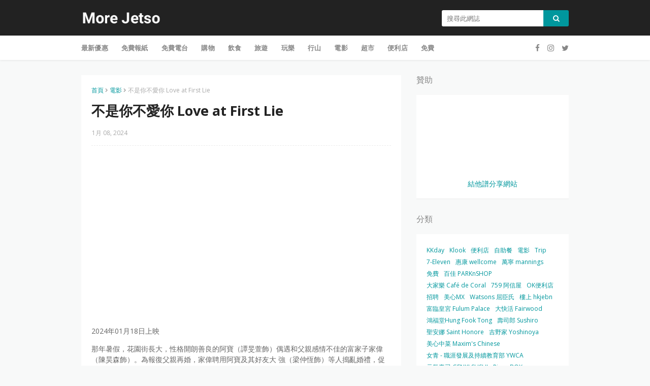

--- FILE ---
content_type: text/html; charset=UTF-8
request_url: https://www.morejetso.com/2024/01/tao-heung-offer-0109.html
body_size: 35070
content:
<!DOCTYPE html>
<html class='ltr' dir='ltr' xmlns='http://www.w3.org/1999/xhtml' xmlns:b='http://www.google.com/2005/gml/b' xmlns:data='http://www.google.com/2005/gml/data' xmlns:expr='http://www.google.com/2005/gml/expr'>
<head>
<meta content='width=device-width, initial-scale=1, minimum-scale=1, maximum-scale=1' name='viewport'/>
<title>稻香集團 Tao Heung: 花雕豬手雞煲/海斑尾煲</title>
<meta content='text/html; charset=UTF-8' http-equiv='Content-Type'/>
<!-- Chrome, Firefox OS and Opera -->
<meta content='#f8f9f9' name='theme-color'/>
<!-- Windows Phone -->
<meta content='#f8f9f9' name='msapplication-navbutton-color'/>
<meta content='blogger' name='generator'/>
<link href='https://www.morejetso.com/favicon.ico' rel='icon' type='image/x-icon'/>
<link href='https://www.morejetso.com/2024/01/tao-heung-offer-0109.html' rel='canonical'/>
<link rel="alternate" type="application/atom+xml" title="More Jetso 更著數 - Atom" href="https://www.morejetso.com/feeds/posts/default" />
<link rel="alternate" type="application/rss+xml" title="More Jetso 更著數 - RSS" href="https://www.morejetso.com/feeds/posts/default?alt=rss" />
<link rel="service.post" type="application/atom+xml" title="More Jetso 更著數 - Atom" href="https://www.blogger.com/feeds/3693454129068360953/posts/default" />

<link rel="alternate" type="application/atom+xml" title="More Jetso 更著數 - Atom" href="https://www.morejetso.com/feeds/781182175115987371/comments/default" />
<!--Can't find substitution for tag [blog.ieCssRetrofitLinks]-->
<link href='https://blogger.googleusercontent.com/img/b/R29vZ2xl/AVvXsEjpVTHC9ne6pJoHNOYiMkbpQz9PI92r5r967B40Qnv5hTzLuxQie0a71nCnXOZnRkWRKv1sjgbOEVH7kgaid-EZFiBAR6UOUNS-YxRjZv9i5AaiK9yEV3es3251BZZ8ziceaOKmW8GE-1isb-ydybvto4f8u39mmNA8Byc5h2Duup3agoEyz45oMthjQyOe/s1600/morejetso.com.jpg' rel='image_src'/>
<meta content='稻香集團 Tao Heung: 花雕豬手雞煲/海斑尾煲' name='description'/>
<meta content='https://www.morejetso.com/2024/01/tao-heung-offer-0109.html' property='og:url'/>
<meta content='稻香集團 Tao Heung: 花雕豬手雞煲/海斑尾煲' property='og:title'/>
<meta content='稻香集團 Tao Heung: 花雕豬手雞煲/海斑尾煲' property='og:description'/>
<meta content='https://blogger.googleusercontent.com/img/b/R29vZ2xl/AVvXsEjpVTHC9ne6pJoHNOYiMkbpQz9PI92r5r967B40Qnv5hTzLuxQie0a71nCnXOZnRkWRKv1sjgbOEVH7kgaid-EZFiBAR6UOUNS-YxRjZv9i5AaiK9yEV3es3251BZZ8ziceaOKmW8GE-1isb-ydybvto4f8u39mmNA8Byc5h2Duup3agoEyz45oMthjQyOe/w1200-h630-p-k-no-nu/morejetso.com.jpg' property='og:image'/>
<!-- Google Fonts -->
<link href='https://fonts.googleapis.com/css?family=Open+Sans:300,400,400i,600,600i,700,700i' media='all' rel='stylesheet' type='text/css'/>
<link href='https://stackpath.bootstrapcdn.com/font-awesome/4.7.0/css/font-awesome.min.css' rel='stylesheet'/>
<!-- Template Style CSS -->
<style type='text/css'>@font-face{font-family:'Open Sans';font-style:normal;font-weight:400;font-stretch:100%;font-display:swap;src:url(//fonts.gstatic.com/s/opensans/v44/memSYaGs126MiZpBA-UvWbX2vVnXBbObj2OVZyOOSr4dVJWUgsjZ0B4taVIUwaEQbjB_mQ.woff2)format('woff2');unicode-range:U+0460-052F,U+1C80-1C8A,U+20B4,U+2DE0-2DFF,U+A640-A69F,U+FE2E-FE2F;}@font-face{font-family:'Open Sans';font-style:normal;font-weight:400;font-stretch:100%;font-display:swap;src:url(//fonts.gstatic.com/s/opensans/v44/memSYaGs126MiZpBA-UvWbX2vVnXBbObj2OVZyOOSr4dVJWUgsjZ0B4kaVIUwaEQbjB_mQ.woff2)format('woff2');unicode-range:U+0301,U+0400-045F,U+0490-0491,U+04B0-04B1,U+2116;}@font-face{font-family:'Open Sans';font-style:normal;font-weight:400;font-stretch:100%;font-display:swap;src:url(//fonts.gstatic.com/s/opensans/v44/memSYaGs126MiZpBA-UvWbX2vVnXBbObj2OVZyOOSr4dVJWUgsjZ0B4saVIUwaEQbjB_mQ.woff2)format('woff2');unicode-range:U+1F00-1FFF;}@font-face{font-family:'Open Sans';font-style:normal;font-weight:400;font-stretch:100%;font-display:swap;src:url(//fonts.gstatic.com/s/opensans/v44/memSYaGs126MiZpBA-UvWbX2vVnXBbObj2OVZyOOSr4dVJWUgsjZ0B4jaVIUwaEQbjB_mQ.woff2)format('woff2');unicode-range:U+0370-0377,U+037A-037F,U+0384-038A,U+038C,U+038E-03A1,U+03A3-03FF;}@font-face{font-family:'Open Sans';font-style:normal;font-weight:400;font-stretch:100%;font-display:swap;src:url(//fonts.gstatic.com/s/opensans/v44/memSYaGs126MiZpBA-UvWbX2vVnXBbObj2OVZyOOSr4dVJWUgsjZ0B4iaVIUwaEQbjB_mQ.woff2)format('woff2');unicode-range:U+0307-0308,U+0590-05FF,U+200C-2010,U+20AA,U+25CC,U+FB1D-FB4F;}@font-face{font-family:'Open Sans';font-style:normal;font-weight:400;font-stretch:100%;font-display:swap;src:url(//fonts.gstatic.com/s/opensans/v44/memSYaGs126MiZpBA-UvWbX2vVnXBbObj2OVZyOOSr4dVJWUgsjZ0B5caVIUwaEQbjB_mQ.woff2)format('woff2');unicode-range:U+0302-0303,U+0305,U+0307-0308,U+0310,U+0312,U+0315,U+031A,U+0326-0327,U+032C,U+032F-0330,U+0332-0333,U+0338,U+033A,U+0346,U+034D,U+0391-03A1,U+03A3-03A9,U+03B1-03C9,U+03D1,U+03D5-03D6,U+03F0-03F1,U+03F4-03F5,U+2016-2017,U+2034-2038,U+203C,U+2040,U+2043,U+2047,U+2050,U+2057,U+205F,U+2070-2071,U+2074-208E,U+2090-209C,U+20D0-20DC,U+20E1,U+20E5-20EF,U+2100-2112,U+2114-2115,U+2117-2121,U+2123-214F,U+2190,U+2192,U+2194-21AE,U+21B0-21E5,U+21F1-21F2,U+21F4-2211,U+2213-2214,U+2216-22FF,U+2308-230B,U+2310,U+2319,U+231C-2321,U+2336-237A,U+237C,U+2395,U+239B-23B7,U+23D0,U+23DC-23E1,U+2474-2475,U+25AF,U+25B3,U+25B7,U+25BD,U+25C1,U+25CA,U+25CC,U+25FB,U+266D-266F,U+27C0-27FF,U+2900-2AFF,U+2B0E-2B11,U+2B30-2B4C,U+2BFE,U+3030,U+FF5B,U+FF5D,U+1D400-1D7FF,U+1EE00-1EEFF;}@font-face{font-family:'Open Sans';font-style:normal;font-weight:400;font-stretch:100%;font-display:swap;src:url(//fonts.gstatic.com/s/opensans/v44/memSYaGs126MiZpBA-UvWbX2vVnXBbObj2OVZyOOSr4dVJWUgsjZ0B5OaVIUwaEQbjB_mQ.woff2)format('woff2');unicode-range:U+0001-000C,U+000E-001F,U+007F-009F,U+20DD-20E0,U+20E2-20E4,U+2150-218F,U+2190,U+2192,U+2194-2199,U+21AF,U+21E6-21F0,U+21F3,U+2218-2219,U+2299,U+22C4-22C6,U+2300-243F,U+2440-244A,U+2460-24FF,U+25A0-27BF,U+2800-28FF,U+2921-2922,U+2981,U+29BF,U+29EB,U+2B00-2BFF,U+4DC0-4DFF,U+FFF9-FFFB,U+10140-1018E,U+10190-1019C,U+101A0,U+101D0-101FD,U+102E0-102FB,U+10E60-10E7E,U+1D2C0-1D2D3,U+1D2E0-1D37F,U+1F000-1F0FF,U+1F100-1F1AD,U+1F1E6-1F1FF,U+1F30D-1F30F,U+1F315,U+1F31C,U+1F31E,U+1F320-1F32C,U+1F336,U+1F378,U+1F37D,U+1F382,U+1F393-1F39F,U+1F3A7-1F3A8,U+1F3AC-1F3AF,U+1F3C2,U+1F3C4-1F3C6,U+1F3CA-1F3CE,U+1F3D4-1F3E0,U+1F3ED,U+1F3F1-1F3F3,U+1F3F5-1F3F7,U+1F408,U+1F415,U+1F41F,U+1F426,U+1F43F,U+1F441-1F442,U+1F444,U+1F446-1F449,U+1F44C-1F44E,U+1F453,U+1F46A,U+1F47D,U+1F4A3,U+1F4B0,U+1F4B3,U+1F4B9,U+1F4BB,U+1F4BF,U+1F4C8-1F4CB,U+1F4D6,U+1F4DA,U+1F4DF,U+1F4E3-1F4E6,U+1F4EA-1F4ED,U+1F4F7,U+1F4F9-1F4FB,U+1F4FD-1F4FE,U+1F503,U+1F507-1F50B,U+1F50D,U+1F512-1F513,U+1F53E-1F54A,U+1F54F-1F5FA,U+1F610,U+1F650-1F67F,U+1F687,U+1F68D,U+1F691,U+1F694,U+1F698,U+1F6AD,U+1F6B2,U+1F6B9-1F6BA,U+1F6BC,U+1F6C6-1F6CF,U+1F6D3-1F6D7,U+1F6E0-1F6EA,U+1F6F0-1F6F3,U+1F6F7-1F6FC,U+1F700-1F7FF,U+1F800-1F80B,U+1F810-1F847,U+1F850-1F859,U+1F860-1F887,U+1F890-1F8AD,U+1F8B0-1F8BB,U+1F8C0-1F8C1,U+1F900-1F90B,U+1F93B,U+1F946,U+1F984,U+1F996,U+1F9E9,U+1FA00-1FA6F,U+1FA70-1FA7C,U+1FA80-1FA89,U+1FA8F-1FAC6,U+1FACE-1FADC,U+1FADF-1FAE9,U+1FAF0-1FAF8,U+1FB00-1FBFF;}@font-face{font-family:'Open Sans';font-style:normal;font-weight:400;font-stretch:100%;font-display:swap;src:url(//fonts.gstatic.com/s/opensans/v44/memSYaGs126MiZpBA-UvWbX2vVnXBbObj2OVZyOOSr4dVJWUgsjZ0B4vaVIUwaEQbjB_mQ.woff2)format('woff2');unicode-range:U+0102-0103,U+0110-0111,U+0128-0129,U+0168-0169,U+01A0-01A1,U+01AF-01B0,U+0300-0301,U+0303-0304,U+0308-0309,U+0323,U+0329,U+1EA0-1EF9,U+20AB;}@font-face{font-family:'Open Sans';font-style:normal;font-weight:400;font-stretch:100%;font-display:swap;src:url(//fonts.gstatic.com/s/opensans/v44/memSYaGs126MiZpBA-UvWbX2vVnXBbObj2OVZyOOSr4dVJWUgsjZ0B4uaVIUwaEQbjB_mQ.woff2)format('woff2');unicode-range:U+0100-02BA,U+02BD-02C5,U+02C7-02CC,U+02CE-02D7,U+02DD-02FF,U+0304,U+0308,U+0329,U+1D00-1DBF,U+1E00-1E9F,U+1EF2-1EFF,U+2020,U+20A0-20AB,U+20AD-20C0,U+2113,U+2C60-2C7F,U+A720-A7FF;}@font-face{font-family:'Open Sans';font-style:normal;font-weight:400;font-stretch:100%;font-display:swap;src:url(//fonts.gstatic.com/s/opensans/v44/memSYaGs126MiZpBA-UvWbX2vVnXBbObj2OVZyOOSr4dVJWUgsjZ0B4gaVIUwaEQbjA.woff2)format('woff2');unicode-range:U+0000-00FF,U+0131,U+0152-0153,U+02BB-02BC,U+02C6,U+02DA,U+02DC,U+0304,U+0308,U+0329,U+2000-206F,U+20AC,U+2122,U+2191,U+2193,U+2212,U+2215,U+FEFF,U+FFFD;}</style>
<style id='page-skin-1' type='text/css'><!--
/*
-----------------------------------------------
Blogger Template Style
Name:        Blog Coupon
Version:     Premium Version
Version:     2.0
Author:      Sora Templates
Author Url:  https://www.soratemplates.com/
----------------------------------------------- */
/*-- Reset CSS --*/
a,abbr,acronym,address,applet,b,big,blockquote,body,caption,center,cite,code,dd,del,dfn,div,dl,dt,em,fieldset,font,form,h1,h2,h3,h4,h5,h6,html,i,iframe,img,ins,kbd,label,legend,li,object,p,pre,q,s,samp,small,span,strike,strong,sub,sup,table,tbody,td,tfoot,th,thead,tr,tt,u,ul,var{padding:0;border:0;outline:0;vertical-align:baseline;background:0 0;text-decoration:none}form,textarea,input,button{-webkit-appearance:none;-moz-appearance:none;appearance:none;border-radius:0}dl,ul{list-style-position:inside;font-weight:400;list-style:none}ul li{list-style:none}caption,th{text-align:center}img{border:none;position:relative}a,a:visited{text-decoration:none}.clearfix{clear:both}.section,.widget,.widget ul{margin:0;padding:0}a{color:#00979d}a img{border:0}abbr{text-decoration:none}.CSS_LIGHTBOX{z-index:999999!important}.separator a{clear:none!important;float:none!important;margin-left:0!important;margin-right:0!important}#navbar-iframe,.widget-item-control,a.quickedit,.home-link,.feed-links{display:none!important}.center{display:table;margin:0 auto;position:relative}.widget > h2,.widget > h3{display:none}
.post-body a:visited{color:red;}
/*-- Body Content CSS --*/
body{background:#f8f9f9 url() repeat fixed top left;background-color:#f8f9f9;font-family:'Open Sans',sans-serif;font-size:14px;color:#656565;font-weight:400;line-height:1.4em;word-wrap:break-word;margin:0;padding:0}
#outer-wrapper{background-color:#f8f9f9;margin:0 auto;box-shadow:0 0 5px rgba(0,0,0,.1)}
.row{width:960px}
#content-wrapper{margin:30px auto 0;overflow:hidden}
#content-wrapper > .container{margin:0 -15px}
#main-wrapper{float:left;overflow:hidden;width:66.66666667%;box-sizing:border-box;word-wrap:break-word;padding:0 15px;margin:0}
#sidebar-wrapper{float:right;overflow:hidden;width:33.33333333%;box-sizing:border-box;word-wrap:break-word;padding:0 15px}
.post-image-wrap{position:relative;display:block}
.post-image-link,.about-author .avatar-container,.comments .avatar-image-container{color:transparent!important}
.post-thumb{
display:block;
position:relative;
width:100%;
height:100%;
object-fit:cover;
object-position: center;
z-index:1;
opacity: 0;
transition:opacity .17s ease,transform .17s ease
}
.post-thumb.lazy-yard {
opacity: 1;
}
.post-image-link{box-sizing:border-box;border:2px solid #ebebeb;border-radius:3px}
.post-image-link:hover{border-color:#00979d}
.post-title a{display:block}
.social a:before{display:inline-block;font-family:FontAwesome;font-style:normal;font-weight:400}
.social .blogger a:before{content:"\f37d"}
.social .facebook a:before{content:"\f09a"}
.social .twitter a:before{content:"\f099"}
.social .gplus a:before{content:"\f0d5"}
.social .rss a:before{content:"\f09e"}
.social .youtube a:before{content:"\f167"}
.social .skype a:before{content:"\f17e"}
.social .stumbleupon a:before{content:"\f1a4"}
.social .tumblr a:before{content:"\f173"}
.social .vk a:before{content:"\f189"}
.social .stack-overflow a:before{content:"\f16c"}
.social .github a:before{content:"\f09b"}
.social .linkedin a:before{content:"\f0e1"}
.social .dribbble a:before{content:"\f17d"}
.social .soundcloud a:before{content:"\f1be"}
.social .behance a:before{content:"\f1b4"}
.social .digg a:before{content:"\f1a6"}
.social .instagram a:before{content:"\f16d"}
.social .pinterest a:before{content:"\f0d2"}
.social .twitch a:before{content:"\f1e8"}
.social .delicious a:before{content:"\f1a5"}
.social .codepen a:before{content:"\f1cb"}
.social .reddit a:before{content:"\f1a1"}
.social .whatsapp a:before{content:"\f232"}
.social .snapchat a:before{content:"\f2ac"}
.social .email a:before{content:"\f0e0"}
.social .external-link a:before{content:"\f35d"}
.social-color .blogger a{background-color:#ff5722}
.social-color .facebook a{background-color:#3b5999}
.social-color .twitter a{background-color:#00acee}
.social-color .gplus a{background-color:#db4a39}
.social-color .youtube a{background-color:#f50000}
.social-color .instagram a{background:linear-gradient(15deg,#ffb13d,#dd277b,#4d5ed4)}
.social-color .pinterest a{background-color:#ca2127}
.social-color .dribbble a{background-color:#ea4c89}
.social-color .linkedin a{background-color:#0077b5}
.social-color .tumblr a{background-color:#365069}
.social-color .twitch a{background-color:#6441a5}
.social-color .rss a{background-color:#ffc200}
.social-color .skype a{background-color:#00aff0}
.social-color .stumbleupon a{background-color:#eb4823}
.social-color .vk a{background-color:#4a76a8}
.social-color .stack-overflow a{background-color:#f48024}
.social-color .github a{background-color:#24292e}
.social-color .soundcloud a{background:linear-gradient(#ff7400,#ff3400)}
.social-color .behance a{background-color:#191919}
.social-color .digg a{background-color:#1b1a19}
.social-color .delicious a{background-color:#0076e8}
.social-color .codepen a{background-color:#000}
.social-color .reddit a{background-color:#ff4500}
.social-color .whatsapp a{background-color:#3fbb50}
.social-color .snapchat a{background-color:#ffe700}
.social-color .email a{background-color:#888}
.social-color .external-link a{background-color:#222222}
#header-wrap{position:relative;margin:0}
.header-header{background-color:#222222;width:100%;height:30px;position:relative;overflow:hidden;padding:20px 0}
.header-header .container{position:relative;margin:0 auto;padding:0}
.header-logo{position:relative;float:left;width:auto;max-width:250px;max-height:30px;margin:0;padding:0}
.header-logo .header-image-wrapper{display:block}
.header-logo img{max-width:100%;max-height:30px;margin:0}
.header-logo h1{color:#222222;font-size:20px;line-height:30px;margin:0}
.header-logo p{font-size:12px;margin:5px 0 0}
.header-menu{position:relative;width:100%;height:48px;background-color:#fff;z-index:10;font-size:13px;margin:0;box-shadow:0 0 5px rgba(0,0,0,0.12)}
.header-menu .container{position:relative;margin:0 auto;padding:0}
#main-menu .widget,#main-menu .widget > .widget-title{display:none}
#main-menu .show-menu{display:block}
#main-menu{position:relative;height:48px;z-index:15}
#main-menu ul > li{float:left;position:relative;margin:0;padding:0;transition:background .17s}
#main-menu ul > li > a{position:relative;color:#888;font-size:13px;font-weight:600;line-height:48px;text-transform:uppercase;letter-spacing:.2px;display:inline-block;margin:0;padding:0 13px}
#main-menu ul#main-menu-nav > li:first-child > a{padding-left:0}
#main-menu ul > li:hover > a{color:#00979d}
#main-menu ul > li > ul{position:absolute;float:left;left:0;top:48px;width:180px;background-color:#fff;z-index:99999;margin-top:0;padding:5px 0;box-shadow:0 3px 5px rgba(0,0,0,0.2);visibility:hidden;opacity:0}
#main-menu ul > li > ul > li > ul{position:absolute;float:left;top:0;left:100%;margin:-5px 0 0}
#main-menu ul > li > ul > li{display:block;float:none;position:relative}
#main-menu ul > li > ul > li a{display:block;height:36px;font-size:13px;color:#888;font-weight:400;text-transform:inherit;line-height:36px;box-sizing:border-box;margin:0;padding:0 15px;border-bottom:0;transition:all .17s ease}
#main-menu ul > li.has-sub > a:after{content:'\f107';float:right;font-family:FontAwesome;font-size:14px;font-weight:400;margin:0 0 0 3px}
#main-menu ul > li > ul > li.has-sub > a:after{content:'\f105';float:right;margin:0}
#main-menu .mega-menu{position:static!important}
#main-menu .mega-menu > ul{width:100%;box-sizing:border-box;padding:20px 10px}
#main-menu .mega-menu > ul.mega-menu-inner{overflow:hidden}
#main-menu ul > li:hover > ul,#main-menu ul > li > ul > li:hover > ul{visibility:visible;opacity:1}
#main-menu ul ul{transition:all .17s ease}
.mega-menu-inner .mega-item{float:left;width:25%;box-sizing:border-box;padding:0 10px}
.mega-menu-inner .mega-content{position:relative;width:100%;overflow:hidden;padding:0}
.mega-content .post-image-wrap{width:100%;height:140px}
.mega-content .post-image-link{width:100%;height:100%;z-index:1;display:block;position:relative;overflow:hidden;border-radius:3px}
.mega-content .post-title{position:relative;font-size:14px;font-weight:400;line-height:1.5em;margin:8px 0 5px}
.mega-content .post-title a{display:block;color:#222222}
.mega-content .post-title a:hover{color:#00979d;text-decoration:underline}
.no-posts{float:left;width:100%;height:100px;line-height:100px;text-align:center}
.mega-menu .no-posts{line-height:60px;color:#888}
.show-search,.hide-search{position:absolute;right:0;top:0;display:block;width:48px;height:48px;background-color:#00979d;line-height:48px;z-index:20;color:#888;font-size:15px;text-align:center;cursor:pointer}
.show-search:before{content:"\f002";font-family:FontAwesome;font-weight:400}
.hide-search:before{content:"\f00d";font-family:FontAwesome;font-weight:400}
.show-search:hover,.hide-search:hover{color:#fff}
#header-search{float:right;width:250px}
#header-search .search-form{width:100%;height:32px;overflow:hidden;display:flex;padding:0}
#header-search .search-input{width:100%;height:32px;font-family:inherit;color:#222222;margin:0;padding:0 10px;background-color:#fff;font-size:13px;font-weight:400;line-height:32px;outline:none;box-sizing:border-box;border:0;border-radius:3px 0 0 3px}
#header-search #search-submit{width:60px;height:32px;background-color:#00979d;color:#fff;line-height:32px;cursor:pointer;outline:none;border:0;border-radius:0 3px 3px 0;transition:opacity .17s ease}
#header-search #search-submit:hover{opacity:.85}
#header-search ::placeholder{color:#777}
.nav-social{position:absolute;top:0;right:0;height:48px;background-color:#fff;z-index:20;margin:0}
.nav-social .widget > .widget-title{display:none}
.nav-social ul{position:relative;float:right}
.nav-social ul li{float:left;height:48px;line-height:48px;margin-left:5px}
.nav-social ul li a{display:block;font-size:15px;color:#888;padding:0 5px}
.nav-social ul li:last-child a{padding-right:0}
.nav-social ul li a:hover{color:#00979d}
.slide-menu-toggle{display:none;position:absolute;line-height:48px;height:48px;width:48px;top:0;left:0;font-family:FontAwesome;color:#888;font-size:16px;font-weight:400;text-align:left;cursor:pointer;z-index:4;padding:0}
.slide-menu-toggle:before{content:"\f0c9"}
.nav-active .slide-menu-toggle:before{content:"\f00d"}
.slide-menu-toggle:hover{color:#00979d}
.mobile-menu{display:none;position:absolute;top:48px;left:0;width:100%;background-color:#fff;box-sizing:border-box;padding:20px;visibility:hidden;opacity:0;transform-origin:0 0;transform:scaleY(0);transition:all .17s ease;box-shadow:0 3px 5px rgba(0,0,0,0.2);border-top:1px solid #ebebeb}
.nav-active .mobile-menu{visibility:visible;opacity:1;transform:scaleY(1)}
.mobile-menu > ul{margin:0}
.mobile-menu .m-sub{display:none;padding:0}
.mobile-menu ul li{position:relative;display:block;overflow:hidden;float:left;width:100%;font-size:12px;font-weight:600;line-height:38px;margin:0;padding:0}
.mobile-menu > ul li ul{overflow:hidden}
.mobile-menu > ul > li:first-child{border-top:0}
.mobile-menu > ul > li > a{text-transform:uppercase}
.mobile-menu ul li a{color:#888;padding:0;display:block}
.mobile-menu ul li.has-sub .submenu-toggle{position:absolute;top:0;right:0;color:#888;cursor:pointer}
.mobile-menu ul li.has-sub .submenu-toggle:after{content:'\f105';font-family:FontAwesome;font-weight:400;float:right;width:34px;font-size:16px;text-align:center;transition:all .17s ease}
.mobile-menu ul li.has-sub.show > .submenu-toggle:after{transform:rotate(90deg)}
.mobile-menu > ul > li > ul > li a{font-size:13px;text-transform:initial;font-weight:600}
.mobile-menu > ul > li > ul > li > a{color:#888;font-weight:400;padding:0 0 0 15px}
.mobile-menu > ul > li > ul > li > ul > li > a{color:#888;font-weight:400;padding:0 0 0 30px}
.mobile-menu ul li a:hover,.mobile-menu ul > li > .submenu-toggle:hover{color:#00979d}
.post-meta{overflow:hidden;color:#aaa;font-size:12px;font-weight:400;padding:0 1px}
.item-post .post-meta{line-height:18px}
.post-meta span,.post-meta i{float:left;display:inline-block;margin:0}
.post-meta span img{float:left;width:18px;height:18px;color:#fff;margin:0 5px 0 0;border-radius:50%}
.post-meta i{margin:0 4px}
.post-meta .post-author:after{content:'-';margin:0 4px}
.post-author{font-weight:700}
.post-tag{color:#00979d;font-weight:600}
.post-meta a{font-weight:600;color:#222222}
.post-meta a:hover{color:#00979d;text-decoration:underline}
.hot-wrapper{position:relative;float:left;width:100%}
.hot-section{margin:0 auto}
.hot-wrapper{display:none}
.hot-wrapper.show-hot-wrap{display:block!important}
.hot-section .widget{padding:30px 0 0;overflow:hidden}
.hot-section .widget-title h3{font-size:16px;color:#888;font-weight:400;margin:0 0 15px}
.hot-section .widget-content{position:relative;float:left;width:100%;overflow:hidden;background-color:#fff;box-sizing:border-box;padding:20px 10px;margin:0;border-bottom:1px solid rgba(0,0,0,0.08)}
.hot-loader{position:relative;height:100%;height:186px;overflow:hidden;display:block}
.hot-loader:after{content:'';position:absolute;top:50%;left:50%;width:26px;height:26px;margin:-15px 0 0 -15px;border:2px solid #00979d;border-left-color:#f5f5f5;border-radius:100%;animation:spinner .8s infinite linear;transform-origin:center}
@-webkit-keyframes spinner {
0%{-webkit-transform:rotate(0deg);transform:rotate(0deg)}
to{-webkit-transform:rotate(1turn);transform:rotate(1turn)}
}
@keyframes spinner {
0%{-webkit-transform:rotate(0deg);transform:rotate(0deg)}
to{-webkit-transform:rotate(1turn);transform:rotate(1turn)}
}
ul.hot-posts{position:relative;overflow:hidden;width:100%;margin:0}
.hot-posts .hot-item{position:relative;float:left;width:25%;overflow:hidden;box-sizing:border-box;padding:0 10px}
.hot-item-inner{position:relative;float:left;width:100%;height:100%;overflow:hidden;display:block}
.hot-posts .post-image-link{width:100%;height:140px;position:relative;overflow:hidden;display:block}
.hot-posts .post-title{font-size:14px;font-weight:400;display:block;line-height:1.5em;margin:10px 0 5px}
.hot-posts .post-title a{color:#222222;display:block}
.hot-posts .post-title a:hover{color:#00979d;text-decoration:underline}
.hot-posts .post-meta a{color:#fff}
.hot-section .no-posts{position:absolute;top:calc(50% - 50px);left:0;width:100%}
.queryMessage{overflow:hidden;color:#222222;font-size:13px;font-weight:400;padding:0;margin:0 0 20px}
.queryMessage .query-info{margin:0 5px}
.queryMessage .search-query,.queryMessage .search-label{font-weight:700;text-transform:uppercase}
.queryMessage .search-query:before,.queryMessage .search-label:before{content:"\201c"}
.queryMessage .search-query:after,.queryMessage .search-label:after{content:"\201d"}
.queryEmpty{font-size:13px;font-weight:400;padding:10px 0;margin:0 0 25px;text-align:center}
.title-wrap > h3{font-size:16px;color:#888;font-weight:400;margin:0 0 15px}
.show-more:hover{background-color:#222222}
.custom-widget li{overflow:hidden;margin:20px 0 0}
.custom-widget li:first-child{padding:0;margin:0;border:0}
.custom-widget .post-image-link{position:relative;width:80px;height:58px;float:left;overflow:hidden;display:block;vertical-align:middle;margin:0 12px 0 0}
.custom-widget .post-info{overflow:hidden}
.custom-widget .post-title{overflow:hidden;font-size:13px;font-weight:400;line-height:1.5em;margin:0 0 5px}
.custom-widget .post-title a{display:block;color:#222222}
.custom-widget .post-title a:hover{text-decoration:underline}
.index-post-wrap{position:relative;float:left;width:100%}
.blog-post{display:block;overflow:hidden;word-wrap:break-word}
.index-post{display:block;background-color:#fff;box-sizing:border-box;padding:20px;margin:0 0 20px;border-bottom:1px solid rgba(0,0,0,0.08)}
.index-post .post-image-wrap{float:left;width:150px;height:95px;overflow:hidden;margin-right:20px}
.index-post .post-image-wrap .post-image-link{width:100%;height:100%;position:relative;display:block;z-index:1;overflow:hidden}
.index-post .post-info{overflow:hidden}
.index-post .post-info > h2{font-size:16px;font-weight:400;line-height:1.5em;text-decoration:none;margin:0}
.index-post .post-info > h2 > a{display:block;color:#222222}
.index-post .post-info > h2 > a:hover{color:#00979d;text-decoration:underline}
.read-more{display:inline-block;background-color:#ff9900;height:28px;font-size:12px;color:#fff;font-weight:600;line-height:28px;text-transform:uppercase;padding:0 20px;margin:10px 0 0;border-bottom:1px solid rgba(0,0,0,.1);border-radius:3px;transition:background .17s ease}
.read-more:hover{background-color:#222222}
.widget iframe,.widget img{max-width:100%}
.date-header{display:block;overflow:hidden;font-weight:400;margin:0!important;padding:0}
.index-post .post-meta{margin:5px 0 0}
.post-timestamp{margin-left:0}
.post-item-content{float:left;width:100%;background-color:#fff;box-sizing:border-box;padding:20px;margin:0 0 30px;border-bottom:1px solid rgba(0,0,0,0.08)}
#breadcrumb{font-size:12px;font-weight:400;color:#aaa;margin:0 0 10px}
#breadcrumb a{color:#00979d}
#breadcrumb a:hover{color:#222222}
#breadcrumb a,#breadcrumb em{display:inline-block}
#breadcrumb .delimiter:after{content:'\f054';font-family:FontAwesome;font-size:8px;font-weight:400;font-style:normal;vertical-align:middle;margin:0 3px}
.item-post h1.post-title{color:#222222;font-size:27px;line-height:1.5em;font-weight:700;position:relative;display:block;margin:10px 0 15px;padding:0}
.static_page .item-post h1.post-title{margin:0}
.item-post .post-body{width:100%;line-height:1.5em;overflow:hidden;padding:20px 0 0;margin:15px 0 0;border-top:1px dashed #ebebeb}
.static_page .item-post .post-body{padding:20px 0}
.item-post .post-outer{padding:0}
.item-post .post-body img{max-width:100%}
.main .widget{margin:0}
.main .Blog{border-bottom-width:0}
.post-footer{position:relative;float:left;width:100%;margin:0}
.inline-ad{position:relative;display:block;max-height:60px;margin:0 0 30px}
.inline-ad > ins{display:block!important;margin:0 auto!important}
.item .inline-ad{float:left;width:100%;margin:20px 0 0}
.item-post-wrap > .inline-ad{margin:0 0 20px}
.post-labels{overflow:hidden;height:auto;position:relative;margin:30px 0 0;padding:0}
.post-labels a{float:left;color:#00979d;font-size:12px;font-weight:400;margin-right:10px;padding:0}
.post-labels a:hover{color:#222222}
.post-reactions{height:28px;display:block;margin:15px 0 0}
.post-reactions span{float:left;color:#222222;font-size:11px;line-height:25px;text-transform:uppercase;font-weight:700}
.reactions-inner{float:left;margin:0;height:28px}
.post-share{position:relative;overflow:hidden;line-height:0;margin:15px 0 0}
ul.share-links{position:relative}
.share-links li{width:32px;float:left;box-sizing:border-box;margin:0 5px 0 0}
.share-links li.facebook,.share-links li.twitter{width:20%}
.share-links li a{float:left;display:inline-block;cursor:pointer;width:100%;height:32px;line-height:32px;color:#fff;font-weight:400;font-size:13px;text-align:center;box-sizing:border-box;opacity:1;border-radius:3px;transition:all .17s ease}
.share-links li.whatsapp-mobile{display:none}
.is-mobile li.whatsapp-desktop{display:none}
.is-mobile li.whatsapp-mobile{display:inline-block}
.share-links li a:before{float:left;display:block;width:32px;background-color:rgba(0,0,0,0.05);text-align:center;line-height:32px}
.share-links li a:hover{opacity:.8}
ul.post-nav{position:relative;overflow:hidden;display:block;margin:0 0 30px}
.post-nav li{display:inline-block;width:50%}
.post-nav .post-prev{float:left;text-align:left;box-sizing:border-box;padding:0 10px}
.post-nav .post-next{float:right;text-align:right;box-sizing:border-box;padding:0 10px}
.post-nav li a{color:#aaa;line-height:1.4em;display:block;overflow:hidden}
.post-nav li:hover a p{color:#00979d;text-decoration:underline}
.post-nav li span{display:block;font-size:11px;color:#aaa;font-weight:600;text-transform:uppercase;padding:0 0 2px}
.post-nav .post-prev span:before{content:"\f053";float:left;font-family:FontAwesome;font-size:10px;font-weight:400;text-transform:none;margin:0 2px 0 0}
.post-nav .post-next span:after{content:"\f054";float:right;font-family:FontAwesome;font-size:10px;font-weight:400;text-transform:none;margin:0 0 0 2px}
.post-nav p{font-size:12px;font-weight:400;line-height:1.4em;margin:0}
.post-nav .post-nav-active p{color:#aaa!important;text-decoration:none!important}
.about-author{position:relative;display:none;overflow:hidden;background-color:#fff;padding:20px;margin:0 0 30px;border-bottom:1px solid rgba(0,0,0,0.08)}
.about-author .avatar-container{position:relative;float:left;width:80px;height:80px;background-color:rgba(155,155,155,0.07);overflow:hidden;margin:0 15px 0 0;border-radius:100%}
.about-author .author-avatar{float:left;width:100%;height:100%}
.author-name{overflow:hidden;display:inline-block;font-size:12px;font-weight:700;text-transform:uppercase;line-height:14px;margin:7px 0 3px}
.author-name span{color:#222222}
.author-name a{color:#00979d}
.author-name a:hover{text-decoration:underline}
.author-description{display:block;overflow:hidden;font-size:12px;font-weight:400;line-height:1.5em}
.author-description a:hover{text-decoration:underline}
#related-wrap{overflow:hidden;margin:0 0 30px}
#related-wrap .related-tag{display:none}
.related-ready{float:left;width:100%;background-color:#fff;box-sizing:border-box;padding:20px;border-bottom:1px solid rgba(0,0,0,0.08)}
.related-ready .loader{height:178px}
ul.related-posts{position:relative;overflow:hidden;margin:0 -10px;padding:0}
.related-posts .related-item{width:33.33333333%;position:relative;overflow:hidden;float:left;display:block;box-sizing:border-box;padding:0 10px;margin:0}
.related-posts .post-image-link{width:100%;height:120px;position:relative;overflow:hidden;display:block}
.related-posts .post-title{font-size:13px;font-weight:400;line-height:1.5em;display:block;margin:7px 0 5px}
.related-posts .post-title a{color:#222222}
.related-posts .post-title a:hover{color:#00979d;text-decoration:underline}
#blog-pager{float:left;width:100%;overflow:hidden;clear:both;margin:10px 0 30px}
.blog-pager a,.blog-pager span{float:left;display:block;min-width:32px;height:32px;color:#888;font-size:13px;font-weight:600;line-height:32px;text-align:center;box-sizing:border-box;padding:0 10px;margin:0 10px 0 0;border:1px solid rgba(0,0,0,0.08);border-radius:3px;transition:all .17s ease}
.blog-pager span.page-dots{min-width:20px;background-color:transparent;font-size:16px;color:#656565;font-weight:400;line-height:32px;padding:0;border:0}
.blog-pager .page-of{display:none;width:auto;float:right;border-color:rgba(0,0,0,0);margin:0}
.blog-pager .page-active,.blog-pager a:hover{color:#00979d;border-color:#00979d}
.blog-pager .page-prev:before,.blog-pager .page-next:before{font-family:FontAwesome;font-size:11px;font-weight:400}
.blog-pager .page-prev:before{content:'\f053'}
.blog-pager .page-next:before{content:'\f054'}
.blog-pager .blog-pager-newer-link,.blog-pager .blog-pager-older-link{float:left;display:inline-block;width:auto;padding:0 10px;margin:0}
.blog-pager .blog-pager-older-link{float:right}
.archive #blog-pager,.home .blog-pager .blog-pager-newer-link,.home .blog-pager .blog-pager-older-link{display:none}
.blog-post-comments{display:none}
.blog-post-comments .comments-title{margin:0 0 20px}
.comments-system-disqus .comments-title,.comments-system-facebook .comments-title{margin:0}
#comments{background-color:#fff;padding:20px;margin:0 0 30px;border-bottom:1px solid rgba(0,0,0,0.08)}
#gpluscomments{float:left!important;width:100%!important;margin:0 0 25px!important}
#gpluscomments iframe{float:left!important;width:100%}
.comments{display:block;clear:both;margin:0;color:#222222}
.comments .comment-thread > ol{padding:0}
.comments > h3{font-size:13px;font-weight:400;font-style:italic;padding-top:1px;margin:0 0 10px}
.comments .comments-content .comment{list-style:none;margin:0;padding:0 0 8px}
.comments .comments-content .comment:first-child{padding-top:0}
.facebook-tab,.fb_iframe_widget_fluid span,.fb_iframe_widget iframe{width:100%!important}
.comments .item-control{position:static}
.comments .avatar-image-container{float:left;overflow:hidden;position:absolute}
.comments .avatar-image-container,.comments .avatar-image-container img{height:35px;max-height:35px;width:35px;max-width:35px;border-radius:100%}
.comments .comment-block{overflow:hidden;padding:0 0 10px}
.comments .comment-block,.comments .comments-content .comment-replies{margin:0 0 0 50px}
.comments .comments-content .inline-thread{padding:0}
.comments .comment-actions{float:left;width:100%;position:relative;margin:0}
.comments .comments-content .comment-header{font-size:16px;display:block;overflow:hidden;clear:both;margin:0 0 10px;padding:0;border-bottom:0}
.comments .comments-content .comment-header a{color:#222222}
.comments .comments-content .comment-header a:hover{color:#00979d}
.comments .comments-content .user{font-style:normal;font-weight:400;display:block}
.comments .comments-content .icon.blog-author{display:none}
.comments .comments-content .comment-content{display:block;background-color:#f8f9f9;font-size:13px;color:#5E5E5E;font-weight:400;text-align:left;line-height:1.4em;padding:15px;margin:5px 0;border-radius:3px}
.comments .comment .comment-actions a{color:#00979d;font-weight:400;font-size:10px;margin-right:10px}
.comments .comment .comment-actions a:hover{text-decoration:underline}
.comments .comments-content .datetime{float:left;font-size:11px;font-weight:400;color:#aaa;position:relative;padding:0 1px;margin:4px 0 0;display:block}
.comments .comments-content .datetime a,.comments .comments-content .datetime a:hover{color:#aaa}
.comments .thread-toggle{margin-bottom:4px}
.comments .thread-toggle .thread-arrow{height:7px;margin:0 3px 2px 0}
.comments .thread-count a,.comments .continue a{transition:opacity .17s}
.comments .thread-count a:hover,.comments .continue a:hover{opacity:.8}
.comments .thread-expanded{padding:5px 0 0}
.comments .thread-chrome.thread-collapsed{display:none}
.thread-arrow:before{content:'';font-family:FontAwesome;color:#222222;font-weight:400;margin:0 2px 0 0}
.comments .thread-expanded .thread-arrow:before{content:'\f0d7'}
.comments .thread-collapsed .thread-arrow:before{content:'\f0da'}
.comments .comments-content .comment-thread{margin:0}
.comments .continue a{padding:0 0 0 60px;font-weight:400}
.comments .comments-content .loadmore.loaded{margin:0;padding:0}
.comments .comment-replybox-thread{margin:0}
.comments .continue a,.thread-expanded .thread-count,.thread-expanded .thread-arrow,.comments .comments-content .loadmore,.comments .comments-content .loadmore.loaded{display:none}
#comment-editor{margin:0 0 20px}
.post-body h1,.post-body h2,.post-body h3,.post-body h4,.post-body h5,.post-body h6{color:#222222;font-weight:700;margin:0 0 15px}
.post-body h1,.post-body h2{font-size:24px}
.post-body h3{font-size:21px}
.post-body h4{font-size:18px}
.post-body h5{font-size:16px}
.post-body h6{font-size:13px}
blockquote{font-style:italic;padding:10px;margin:0;border-left:4px solid #00979d}
blockquote:before,blockquote:after{display:inline-block;font-family:FontAwesome;font-style:normal;font-weight:400;color:#aaa;line-height:1}
blockquote:before{content:'\f10d';margin:0 10px 0 0}
blockquote:after{content:'\f10e';margin:0 0 0 10px}
.widget .post-body ul,.widget .post-body ol{line-height:1.5;font-weight:400}
.widget .post-body li{margin:5px 0;padding:0;line-height:1.5}
.post-body ul{padding:0 0 0 20px}
.post-body ul li:before{content:"\f105";font-family:FontAwesome;font-size:13px;font-weight:400;margin:0 5px 0 0}
.post-body u{text-decoration:underline}
.post-body a{transition:all .17s ease}
.post-body strike{text-decoration:line-through}
.post-btn{display:inline-block;height:34px;background-color:#00979d;font-size:15px;color:#fff;line-height:34px;font-weight:700;padding:0 30px}
.post-btn:before{content:'\f019';font-family:FontAwesome;font-weight:400;display:inline-block;margin:0 5px 0 0}
.post-btn:hover{background-color:#222222}
.get-code{display:block;overflow:hidden;padding:20px;box-sizing:border-box;border:1px dashed #ccc}
.code-show{float:left;height:32px;background-color:#ff9900;color:#fff;font-size:12px;text-transform:uppercase;font-weight:600;line-height:32px;cursor:pointer;padding:0 25px;border-bottom:1px solid rgba(0,0,0,.1);border-radius:3px;transition:all .17s ease}
.code-show:hover{background-color:#222222}
.code-code{float:right;height:32px;background-color:#00979d;color:#fff;font-size:18px;text-transform:uppercase;font-weight:700;line-height:32px;letter-spacing:1px;padding:0 20px}
.contact-form{overflow:hidden}
.contact-form .widget-title{display:none}
.contact-form .contact-form-name{width:calc(50% - 5px)}
.contact-form .contact-form-email{width:calc(50% - 5px);float:right}
.sidebar .widget{position:relative;overflow:hidden;box-sizing:border-box;padding:0;margin:0 0 30px}
.sidebar .widget-title{position:relative;float:left;width:100%;margin:0 0 20px}
.sidebar .widget-title > h3{font-size:16px;color:#888;font-weight:400;margin:0}
.sidebar .widget-content{float:left;width:100%;background-color:#fff;box-sizing:border-box;padding:20px;margin:0;border-bottom:1px solid rgba(0,0,0,0.08)}
.list-label li{position:relative;display:block;padding:7px 0;border-top:1px dotted #ebebeb}
.list-label li:first-child{padding-top:0;border-top:0}
.list-label li:last-child{padding-bottom:0;border-bottom:0}
.list-label li a{display:block;color:#00979d;font-size:12px;font-weight:400;text-transform:capitalize}
.list-label li a:before{content:"\f054";float:left;color:#222222;font-weight:400;font-family:FontAwesome;font-size:6px;margin:1px 3px 0 0}
.list-label li a:hover{color:#222222}
.list-label .label-count{position:relative;float:right;height:16px;color:#00979d;font-size:11px;font-weight:400;text-align:center;line-height:16px;padding:0 5px}
.cloud-label li{position:relative;float:left;margin:0 10px 0 0}
.cloud-label li a{display:block;color:#00979d;font-size:12px;font-weight:400;padding:2px 0;transition:all .17s ease}
.cloud-label li a:hover{color:#222222}
.cloud-label .label-count{display:none}
.sidebar .FollowByEmail > .widget-title > h3{margin:0}
.FollowByEmail .widget-content{position:relative;overflow:hidden;background-color:#222222;text-align:center;font-weight:400;box-sizing:border-box;padding:20px}
.FollowByEmail .widget-content > h3{font-size:18px;color:#fff;font-weight:700;text-transform:uppercase;margin:0 0 13px}
.FollowByEmail .before-text{font-size:13px;color:#aaa;line-height:1.5em;margin:0 0 15px;display:block;padding:0 10px;overflow:hidden}
.FollowByEmail .widget-content:after{content:'\f0e0';position:absolute;top:0;right:-10px;font-family:FontAwesome;font-size:50px;color:rgba(155,155,155,0.2);transform:rotate(21deg)}
.FollowByEmail .follow-by-email-inner{position:relative}
.FollowByEmail .follow-by-email-inner .follow-by-email-address{width:100%;height:32px;color:#222222;font-size:11px;font-family:inherit;padding:0 10px;margin:0 0 10px;box-sizing:border-box;border:0;border-radius:3px;transition:ease .17s}
.FollowByEmail .follow-by-email-inner .follow-by-email-submit{width:100%;height:32px;font-family:inherit;font-size:11px;color:#fff;background-color:#00979d;text-transform:uppercase;text-align:center;font-weight:700;cursor:pointer;margin:0;border:0;border-radius:3px;transition:all .17s ease}
.FollowByEmail .follow-by-email-inner .follow-by-email-submit:hover{opacity:.85}
#ArchiveList ul.flat li{color:#222222;font-size:13px;font-weight:400;padding:7px 0;border-bottom:1px dotted #eaeaea}
#ArchiveList ul.flat li:first-child{padding-top:0}
#ArchiveList ul.flat li:last-child{padding-bottom:0;border-bottom:0}
#ArchiveList .flat li > a{display:block;color:#222222}
#ArchiveList .flat li > a:hover{color:#00979d}
#ArchiveList .flat li > a:before{content:"\f054";float:left;color:#222222;font-weight:400;font-family:FontAwesome;font-size:6px;margin:1px 3px 0 0;display:inline-block}
#ArchiveList .flat li > a > span{position:relative;float:right;height:16px;color:#00979d;font-size:11px;font-weight:400;text-align:center;line-height:16px;padding:0 5px}
.PopularPosts .post{overflow:hidden;margin:20px 0 0}
.PopularPosts .post:first-child{padding:0;margin:0;border:0}
.PopularPosts .post-image-link{position:relative;width:80px;height:58px;float:left;overflow:hidden;display:block;vertical-align:middle;margin:0 12px 0 0}
.PopularPosts .post-info{overflow:hidden}
.PopularPosts .post-title{font-size:13px;font-weight:400;line-height:1.5em;margin:0 0 5px}
.PopularPosts .post-title a{display:block;color:#222222}
.PopularPosts .post-title a:hover{color:#00979d;text-decoration:underline}
.FeaturedPost .post-image-link{display:block;position:relative;width:100%;height:170px;overflow:hidden;margin:0 0 10px}
.FeaturedPost .post-title{font-size:15px;overflow:hidden;font-weight:400;line-height:1.5em;margin:0 0 5px}
.FeaturedPost .post-title a{color:#222222;display:block}
.FeaturedPost .post-title a:hover{color:#00979d;text-decoration:underline}
.Text{font-size:13px}
.contact-form-widget form{font-weight:400}
.contact-form-name{float:left;width:100%;height:30px;font-family:inherit;font-size:13px;line-height:30px;box-sizing:border-box;padding:5px 10px;margin:0 0 10px;border:1px solid #ebebeb}
.contact-form-email{float:left;width:100%;height:30px;font-family:inherit;font-size:13px;line-height:30px;box-sizing:border-box;padding:5px 10px;margin:0 0 10px;border:1px solid #ebebeb}
.contact-form-email-message{float:left;width:100%;font-family:inherit;font-size:13px;box-sizing:border-box;padding:5px 10px;margin:0 0 10px;border:1px solid #ebebeb}
.contact-form-button-submit{float:left;width:100%;height:30px;background-color:#00979d;font-size:13px;color:#fff;line-height:30px;cursor:pointer;box-sizing:border-box;padding:0 10px;margin:0;border:0;transition:background .17s ease}
.contact-form-button-submit:hover{background-color:#222222}
.contact-form-error-message-with-border{float:left;width:100%;background-color:#fbe5e5;font-size:11px;text-align:center;line-height:11px;padding:3px 0;margin:10px 0;box-sizing:border-box;border:1px solid #fc6262}
.contact-form-success-message-with-border{float:left;width:100%;background-color:#eaf6ff;font-size:11px;text-align:center;line-height:11px;padding:3px 0;margin:10px 0;box-sizing:border-box;border:1px solid #5ab6f9}
.contact-form-cross{margin:0 0 0 3px}
.contact-form-error-message,.contact-form-success-message{margin:0}
.BlogSearch .search-input{float:left;width:75%;height:30px;background-color:#fff;font-weight:400;font-size:13px;line-height:30px;box-sizing:border-box;padding:5px 10px;border:1px solid #ebebeb;border-right-width:0}
.BlogSearch .search-action{float:right;width:25%;height:30px;font-family:inherit;font-size:13px;line-height:30px;cursor:pointer;box-sizing:border-box;background-color:#00979d;color:#fff;padding:0 5px;border:0;transition:background .17s ease}
.BlogSearch .search-action:hover{background-color:#222222}
.Profile .profile-img{float:left;width:80px;height:80px;margin:0 15px 0 0;transition:all .17s ease}
.Profile .profile-datablock{margin:0}
.Profile .profile-data .g-profile{display:block;font-size:14px;color:#222222;margin:0 0 5px}
.Profile .profile-data .g-profile:hover{color:#00979d}
.Profile .profile-info > .profile-link{color:#222222;font-size:11px;margin:5px 0 0}
.Profile .profile-info > .profile-link:hover{color:#00979d}
.Profile .profile-datablock .profile-textblock{display:none}
.common-widget .LinkList ul li,.common-widget .PageList ul li{width:calc(50% - 5px);padding:7px 0 0}
.common-widget .LinkList ul li:nth-child(odd),.common-widget .PageList ul li:nth-child(odd){float:left}
.common-widget .LinkList ul li:nth-child(even),.common-widget .PageList ul li:nth-child(even){float:right}
.common-widget .LinkList ul li a,.common-widget .PageList ul li a{display:block;color:#222222;font-size:13px;font-weight:400}
.common-widget .LinkList ul li a:hover,.common-widget .PageList ul li a:hover{color:#00979d}
.common-widget .LinkList ul li:first-child,.common-widget .LinkList ul li:nth-child(2),.common-widget .PageList ul li:first-child,.common-widget .PageList ul li:nth-child(2){padding:0}
#footer-wrapper{background-color:#222222}
#footer-wrapper .container{position:relative;overflow:hidden;margin:0 auto;padding:25px 0}
.footer-widgets-wrap{position:relative;display:flex;margin:0 -15px}
#footer-wrapper .footer{display:inline-block;float:left;width:33.33333333%;box-sizing:border-box;padding:0 15px}
#footer-wrapper .footer .widget{float:left;width:100%;padding:0;margin:25px 0 0}
#footer-wrapper .footer .Text{margin:10px 0 0}
#footer-wrapper .footer .widget:first-child{margin:0}
.footer .widget > .widget-title > h3{position:relative;font-size:16px;color:#f1ffff;font-weight:400;margin:0 0 20px}
.footer .post-image-link{border-color:rgba(255,255,255,.1)}
.footer .post-image-link:hover{border-color:#00979d}
.footer .custom-widget .post-title a,.footer .PopularPosts .post-title a,.footer .FeaturedPost .post-title a,.footer .LinkList ul li a,.footer .PageList ul li a,.footer .Profile .profile-data .g-profile,.footer .Profile .profile-info > .profile-link{color:#f1ffff}
.footer .custom-widget .post-title a:hover,.footer .PopularPosts .post-title a:hover,.footer .FeaturedPost .post-title a:hover,.footer .LinkList ul li a:hover,.footer .PageList ul li a:hover,.footer .Profile .profile-data .g-profile:hover,.footer .Profile .profile-info > .profile-link:hover{color:#00979d}
.footer .no-posts{color:#f1ffff}
.footer .FollowByEmail .widget-content > h3{color:#f1ffff}
.footer .FollowByEmail .widget-content{background-color:rgba(255,255,255,0.05);border-color:rgba(255,255,255,0.05)}
.footer .FollowByEmail .before-text,#footer-wrapper .footer .Text{color:#aaa}
.footer .FollowByEmail .follow-by-email-inner .follow-by-email-submit:hover{background:#222222}
.footer .FollowByEmail .follow-by-email-inner .follow-by-email-address{background-color:rgba(255,255,255,0.05);color:#f1ffff;border-color:rgba(255,255,255,0.05)}
.footer #ArchiveList .flat li > a{color:#f1ffff}
.footer .list-label li,.footer .BlogArchive #ArchiveList ul.flat li{border-color:rgba(255,255,255,0.05)}
.footer .list-label li:first-child{padding-top:0}
.footer .list-label li a,.footer .list-label li a:before,.footer #ArchiveList .flat li > a,.footer #ArchiveList .flat li > a:before{color:#f1ffff}
.footer .list-label li > a:hover,.footer #ArchiveList .flat li > a:hover{color:#00979d}
.footer .list-label .label-count,.footer #ArchiveList .flat li > a > span{background-color:rgba(255,255,255,0.05);color:#f1ffff}
.footer .cloud-label li a{color:#f1ffff}
.footer .cloud-label li a:hover{color:#00979d}
.footer .BlogSearch .search-input{background-color:rgba(255,255,255,0.05);color:#f1ffff;border-color:rgba(255,255,255,0.05)}
.footer .contact-form-name,.footer .contact-form-email,.footer .contact-form-email-message{background-color:rgba(255,255,255,0.05);color:#f1ffff;border-color:rgba(255,255,255,0.05)}
.footer .BlogSearch .search-action:hover,.footer .FollowByEmail .follow-by-email-inner .follow-by-email-submit:hover,.footer .contact-form-button-submit:hover{background-color:rgba(0,0,0,0.3)}
#sub-footer-wrapper{color:#f1ffff;display:block;padding:0;width:100%;overflow:hidden}
#sub-footer-wrapper .container{overflow:hidden;margin:0 auto;padding:12px 0;border-top:1px solid rgba(255,255,255,0.05)}
#footer-menu{float:right;position:relative;display:block}
#footer-menu .widget > .widget-title{display:none}
#footer-menu ul li{float:left;display:inline-block;height:34px;padding:0;margin:0}
#footer-menu ul li a{font-size:13px;font-weight:400;display:block;color:#f1ffff;line-height:34px;padding:0 10px;margin:0 0 0 5px}
#footer-menu ul li:last-child a{padding:0 0 0 5px}
#footer-menu ul li a:hover{color:#00979d}
#sub-footer-wrapper .copyright-area{font-size:13px;float:left;height:34px;line-height:34px;font-weight:400}
#sub-footer-wrapper .copyright-area a{color:#00979d}
#sub-footer-wrapper .copyright-area a:hover{text-decoration:underline}
.hidden-widgets{display:none;visibility:hidden}
.back-top{display:none;z-index:1010;width:34px;height:34px;position:fixed;bottom:25px;right:25px;cursor:pointer;overflow:hidden;font-size:13px;color:#fff;text-align:center;line-height:34px;border-radius:3px}
.back-top:before{content:'';position:absolute;top:0;left:0;right:0;bottom:0;background-color:#00979d;opacity:.5;transition:opacity .17s ease}
.back-top:after{content:'\f077';position:relative;font-family:FontAwesome;font-weight:400;opacity:.8;transition:opacity .17s ease}
.back-top:hover:before,.back-top:hover:after,.nav-active .back-top:after,.nav-active .back-top:before{opacity:1}
.error404 #main-wrapper{width:100%!important;margin:0!important}
.error404 #sidebar-wrapper{display:none}
.errorWrap{color:#222222;text-align:center;padding:80px 0 100px}
.errorWrap h3{font-size:160px;line-height:1;margin:0 0 30px}
.errorWrap h4{font-size:25px;margin:0 0 20px}
.errorWrap p{margin:0 0 10px}
.errorWrap a{display:block;color:#00979d;padding:10px 0 0}
.errorWrap a i{font-size:20px}
.errorWrap a:hover{text-decoration:underline}
@media screen and (max-width: 1100px) {
#outer-wrapper{max-width:100%}
.row{width:100%}
#top-bar .container{box-sizing:border-box;padding:0 20px}
.hot-wrapper{box-sizing:border-box;padding:0 20px}
#header-wrap{height:auto}
.header-header{height:auto;box-sizing:border-box;padding:25px 20px}
.header-menu{box-sizing:border-box;padding:0 20px}
#content-wrapper{position:relative;box-sizing:border-box;padding:0 20px;margin:30px 0 0}
#footer-wrapper .container{box-sizing:border-box;padding:25px 20px}
#sub-footer-wrapper .container{box-sizing:border-box;padding:10px 20px}
}
@media screen and (max-width: 980px) {
.header-logo{width:100%;max-width:100%;text-align:center;margin:0 0 20px}
#header-search{float:none;margin:0 auto;max-width:100%}
.top-menu{width:100%;text-align:center;margin:0}
.top-menu ul li{float:none;margin:25px 0 0}
.top-menu ul li a{margin:0 10px}
#main-menu{display:none}
.mobile-menu,.slide-menu-toggle{display:block}
.show-search,.hide-search{font-size:20px}
#content-wrapper > .container{margin:0}
#header-inner a{display:inline-block!important}
#main-wrapper,#sidebar-wrapper{width:100%;padding:0}
.item #sidebar-wrapper{margin-top:20px}
}
@media screen and (max-width: 880px) {
.footer-widgets-wrap{display:block}
#footer-wrapper .footer{width:100%;margin-right:0}
#footer-sec2,#footer-sec3{margin-top:25px}
}
@media screen and (max-width: 680px) {
#hot-section .show-hot .widget-content,#hot-section .hot-posts{height:auto}
#hot-section .hot-loader{height:200px}
.hot-posts .hot-item{width:50%;margin:20px 0 0}
.hot-posts .hot-item.item-0,.hot-posts .hot-item.item-1{margin:0}
#footer-menu,#sub-footer-wrapper .copyright-area{width:100%;height:auto;line-height:inherit;text-align:center}
#footer-menu{margin:10px 0 0}
#sub-footer-wrapper .copyright-area{margin:10px 0}
#footer-menu ul li{float:none;height:auto}
#footer-menu ul li a{line-height:inherit;margin:0 3px 5px}
}
@media screen and (max-width: 580px) {
.share-links li a span{display:none}
.share-links li.facebook,.share-links li.twitter{width:32px}
ul.related-posts{margin:0}
.related-posts .related-item{width:100%;padding:0;margin:20px 0 0}
.related-posts .item-0{margin:0}
.related-posts .post-image-link{width:100px;height:70px;float:left;margin:0 15px 0 0}
.related-posts .post-title{font-size:13px;overflow:hidden;margin:0 0 5px}
.post-reactions{display:none}
.queryMessage{text-align:center;line-height:inherit;padding:10px 15px}
.queryMessage a.show-more{display:none}
.get-code{text-align:center}
.code-show{float:none;display:inline-block}
.code-code{float:none;display:block;margin:20px 0 0}
}
@media screen and (max-width: 440px) {
.hot-posts .hot-item,.hot-posts .hot-item.item-1{width:100%;margin:20px 0 0}
.index-post .post-image-wrap{width:100px;height:70px}
.index-post .post-info > h2{font-size:14px}
.read-more{display:none}
.item-post h1.post-title{font-size:24px}
.about-author{text-align:center}
.about-author .avatar-container{float:none;display:table;margin:0 auto 10px}
#comments ol{padding:0}
.errorWrap{padding:70px 0 100px}
.errorWrap h3{font-size:120px}
}
@media screen and (max-width: 360px) {
.about-author .avatar-container{width:60px;height:60px}
}

--></style>
<style>
/*-------Typography and ShortCodes-------*/
.firstcharacter{float:left;color:#27ae60;font-size:75px;line-height:60px;padding-top:4px;padding-right:8px;padding-left:3px}.post-body h1,.post-body h2,.post-body h3,.post-body h4,.post-body h5,.post-body h6{margin-bottom:15px;color:#2c3e50}blockquote{font-style:italic;color:#888;border-left:5px solid #27ae60;margin-left:0;padding:10px 15px}blockquote:before{content:'\f10d';display:inline-block;font-family:FontAwesome;font-style:normal;font-weight:400;line-height:1;-webkit-font-smoothing:antialiased;-moz-osx-font-smoothing:grayscale;margin-right:10px;color:#888}blockquote:after{content:'\f10e';display:inline-block;font-family:FontAwesome;font-style:normal;font-weight:400;line-height:1;-webkit-font-smoothing:antialiased;-moz-osx-font-smoothing:grayscale;margin-left:10px;color:#888}.button{background-color:#2c3e50;float:left;padding:5px 12px;margin:5px;color:#fff;text-align:center;border:0;cursor:pointer;border-radius:3px;display:block;text-decoration:none;font-weight:400;transition:all .3s ease-out !important;-webkit-transition:all .3s ease-out !important}a.button{color:#fff}.button:hover{background-color:#27ae60;color:#fff}.button.small{font-size:12px;padding:5px 12px}.button.medium{font-size:16px;padding:6px 15px}.button.large{font-size:18px;padding:8px 18px}.small-button{width:100%;overflow:hidden;clear:both}.medium-button{width:100%;overflow:hidden;clear:both}.large-button{width:100%;overflow:hidden;clear:both}.demo:before{content:"\f06e";margin-right:5px;display:inline-block;font-family:FontAwesome;font-style:normal;font-weight:400;line-height:normal;-webkit-font-smoothing:antialiased;-moz-osx-font-smoothing:grayscale}.download:before{content:"\f019";margin-right:5px;display:inline-block;font-family:FontAwesome;font-style:normal;font-weight:400;line-height:normal;-webkit-font-smoothing:antialiased;-moz-osx-font-smoothing:grayscale}.buy:before{content:"\f09d";margin-right:5px;display:inline-block;font-family:FontAwesome;font-style:normal;font-weight:400;line-height:normal;-webkit-font-smoothing:antialiased;-moz-osx-font-smoothing:grayscale}.visit:before{content:"\f14c";margin-right:5px;display:inline-block;font-family:FontAwesome;font-style:normal;font-weight:400;line-height:normal;-webkit-font-smoothing:antialiased;-moz-osx-font-smoothing:grayscale}.widget .post-body ul,.widget .post-body ol{line-height:1.5;font-weight:400}.widget .post-body li{margin:5px 0;padding:0;line-height:1.5}.post-body ul li:before{content:"\f105";margin-right:5px;font-family:fontawesome}pre{font-family:Monaco, "Andale Mono", "Courier New", Courier, monospace;background-color:#2c3e50;background-image:-webkit-linear-gradient(rgba(0, 0, 0, 0.05) 50%, transparent 50%, transparent);background-image:-moz-linear-gradient(rgba(0, 0, 0, 0.05) 50%, transparent 50%, transparent);background-image:-ms-linear-gradient(rgba(0, 0, 0, 0.05) 50%, transparent 50%, transparent);background-image:-o-linear-gradient(rgba(0, 0, 0, 0.05) 50%, transparent 50%, transparent);background-image:linear-gradient(rgba(0, 0, 0, 0.05) 50%, transparent 50%, transparent);-webkit-background-size:100% 50px;-moz-background-size:100% 50px;background-size:100% 50px;line-height:25px;color:#f1f1f1;position:relative;padding:0 7px;margin:15px 0 10px;overflow:hidden;word-wrap:normal;white-space:pre;position:relative}pre:before{content:'Code';display:block;background:#F7F7F7;margin-left:-7px;margin-right:-7px;color:#2c3e50;padding-left:7px;font-weight:400;font-size:14px}pre code,pre .line-number{display:block}pre .line-number a{color:#27ae60;opacity:0.6}pre .line-number span{display:block;float:left;clear:both;width:20px;text-align:center;margin-left:-7px;margin-right:7px}pre .line-number span:nth-child(odd){background-color:rgba(0, 0, 0, 0.11)}pre .line-number span:nth-child(even){background-color:rgba(255, 255, 255, 0.05)}pre .cl{display:block;clear:both}#contact{background-color:#fff;margin:30px 0 !important}#contact .contact-form-widget{max-width:100% !important}#contact .contact-form-name,#contact .contact-form-email,#contact .contact-form-email-message{background-color:#FFF;border:1px solid #eee;border-radius:3px;padding:10px;margin-bottom:10px !important;max-width:100% !important}#contact .contact-form-name{width:47.7%;height:50px}#contact .contact-form-email{width:49.7%;height:50px}#contact .contact-form-email-message{height:150px}#contact .contact-form-button-submit{max-width:100%;width:100%;z-index:0;margin:4px 0 0;padding:10px !important;text-align:center;cursor:pointer;background:#27ae60;border:0;height:auto;-webkit-border-radius:2px;-moz-border-radius:2px;-ms-border-radius:2px;-o-border-radius:2px;border-radius:2px;text-transform:uppercase;-webkit-transition:all .2s ease-out;-moz-transition:all .2s ease-out;-o-transition:all .2s ease-out;-ms-transition:all .2s ease-out;transition:all .2s ease-out;color:#FFF}#contact .contact-form-button-submit:hover{background:#2c3e50}#contact .contact-form-email:focus,#contact .contact-form-name:focus,#contact .contact-form-email-message:focus{box-shadow:none !important}.alert-message{position:relative;display:block;background-color:#FAFAFA;padding:20px;margin:20px 0;-webkit-border-radius:2px;-moz-border-radius:2px;border-radius:2px;color:#2f3239;border:1px solid}.alert-message p{margin:0 !important;padding:0;line-height:22px;font-size:13px;color:#2f3239}.alert-message span{font-size:14px !important}.alert-message i{font-size:16px;line-height:20px}.alert-message.success{background-color:#f1f9f7;border-color:#e0f1e9;color:#1d9d74}.alert-message.success a,.alert-message.success span{color:#1d9d74}.alert-message.alert{background-color:#DAEFFF;border-color:#8ED2FF;color:#378FFF}.alert-message.alert a,.alert-message.alert span{color:#378FFF}.alert-message.warning{background-color:#fcf8e3;border-color:#faebcc;color:#8a6d3b}.alert-message.warning a,.alert-message.warning span{color:#8a6d3b}.alert-message.error{background-color:#FFD7D2;border-color:#FF9494;color:#F55D5D}.alert-message.error a,.alert-message.error span{color:#F55D5D}.fa-check-circle:before{content:"\f058"}.fa-info-circle:before{content:"\f05a"}.fa-exclamation-triangle:before{content:"\f071"}.fa-exclamation-circle:before{content:"\f06a"}.post-table table{border-collapse:collapse;width:100%}.post-table th{background-color:#eee;font-weight:bold}.post-table th,.post-table td{border:0.125em solid #333;line-height:1.5;padding:0.75em;text-align:left}@media (max-width: 30em){.post-table thead tr{position:absolute;top:-9999em;left:-9999em}.post-table tr{border:0.125em solid #333;border-bottom:0}.post-table tr + tr{margin-top:1.5em}.post-table tr,.post-table td{display:block}.post-table td{border:none;border-bottom:0.125em solid #333;padding-left:50%}.post-table td:before{content:attr(data-label);display:inline-block;font-weight:bold;line-height:1.5;margin-left:-100%;width:100%}}@media (max-width: 20em){.post-table td{padding-left:0.75em}.post-table td:before{display:block;margin-bottom:0.75em;margin-left:0}}
.FollowByEmail {
    clear: both;
}
.widget .post-body ol {
    padding: 0 0 0 45px;
}
.post-body ul li {
    list-style: none;
}
</style>
<!-- Global Variables -->
<script type='text/javascript'>
//<![CDATA[
// Global variables with content. "Available for Edit"
var monthFormat = ["January", "February", "March", "April", "May", "June", "July", "August", "September", "October", "November", "December"],
    noThumbnail = "https://blogger.googleusercontent.com/img/b/R29vZ2xl/AVvXsEiq5ySP6arQC_x9PQif-e3b5xLZRZElKtiQKtR53DLbezbLWU4sXPQ5cH9tjopFXe2WRkOAH7mmUVIuK13t2KJlwaIAmXJ668P7tLtMHoiD66rGwhXuzhhwCGs4Bj1rfCHHvyB5IgZkIwY/w680/nth.png",
    postPerPage = 7,
    fixedSidebar = true,
    commentsSystem = "blogger",
    disqusShortname = "soratemplates";
//]]>
</script>
<!-- Google Analytics -->
<script async='async' crossorigin='anonymous' src='https://pagead2.googlesyndication.com/pagead/js/adsbygoogle.js?client=ca-pub-9728392538862155'></script>
<link href='https://www.blogger.com/dyn-css/authorization.css?targetBlogID=3693454129068360953&amp;zx=2907a0f3-d575-48ac-a1c6-19910f32240b' media='none' onload='if(media!=&#39;all&#39;)media=&#39;all&#39;' rel='stylesheet'/><noscript><link href='https://www.blogger.com/dyn-css/authorization.css?targetBlogID=3693454129068360953&amp;zx=2907a0f3-d575-48ac-a1c6-19910f32240b' rel='stylesheet'/></noscript>
<meta name='google-adsense-platform-account' content='ca-host-pub-1556223355139109'/>
<meta name='google-adsense-platform-domain' content='blogspot.com'/>

</head>
<body class='item'>
<!-- Theme Options -->
<div class='theme-options' style='display:none'>
<div class='sora-panel section' id='sora-panel' name='Theme Options'><div class='widget LinkList' data-version='2' id='LinkList70'>

          <style type='text/css'>
          

          </style>
        
</div><div class='widget LinkList' data-version='2' id='LinkList71'>

          <script type='text/javascript'>
          //<![CDATA[
          

              var disqusShortname = "soratemplates";
            

              var commentsSystem = "blogger";
            

              var fixedSidebar = true;
            

              var postPerPage = 6;
            

          //]]>
          </script>
        
</div></div>
</div>
<!-- Outer Wrapper -->
<div id='outer-wrapper'>
<!-- Header Wrapper -->
<div id='header-wrap'>
<div class='header-header'>
<div class='container row'>
<div class='header-logo section' id='header-logo' name='Header Logo'><div class='widget Header' data-version='2' id='Header1'>
<div class='header-widget'>
<a class='header-image-wrapper' href='https://www.morejetso.com/'>
<img alt='More Jetso 更著數' data-height='36' data-width='188' src='https://blogger.googleusercontent.com/img/b/R29vZ2xl/AVvXsEidEhlzL-r2J79Z_KpapBsYxJI5Xykfb-dIprskR0VmTt5gkpkbrZU7bCDi3kHPKp899RxIf8vEkNxexgRpxcMck1nfnS_hPAePamw6__iujVyk2o40YXf3wlLnZfApSnWLSAmOC3VLLvA/s188/Logo.png'/>
</a>
</div>
</div></div>
<div id='header-search'>
<form action='https://www.morejetso.com/search' class='search-form' role='search'>
<input autocomplete='off' class='search-input' name='q' placeholder='搜尋此網誌' type='search' value=''/>
<button id='search-submit' type='submit' value=''><i class='fa fa-search'></i></button>
</form>
</div>
</div>
</div>
<div class='header-menu'>
<div class='mobile-menu'></div>
<div class='container row'>
<span class='slide-menu-toggle'></span>
<div class='main-menu section' id='main-menu' name='Main Menu'><div class='widget LinkList' data-version='2' id='LinkList74'>
<ul id='main-menu-nav' role='menubar'>
<li><a href='https://www.morejetso.com/search/label/優惠' role='menuitem'>最新優惠</a></li>
<li><a href='https://www.morejetso.com/p/free-newspaper.html' role='menuitem'>免費報紙</a></li>
<li><a href='https://www.morejetso.com/p/free-radio.html' role='menuitem'>免費電台</a></li>
<li><a href='https://www.morejetso.com/search/label/購物' role='menuitem'>購物</a></li>
<li><a href='https://www.morejetso.com/search/label/飲食' role='menuitem'>飲食</a></li>
<li><a href='https://www.morejetso.com/search/label/旅遊' role='menuitem'>旅遊</a></li>
<li><a href='https://www.morejetso.com/search/label/玩樂' role='menuitem'>玩樂</a></li>
<li><a href='https://www.morejetso.com/search/label/行山' role='menuitem'>行山</a></li>
<li><a href='https://www.morejetso.com/search/label/電影' role='menuitem'>電影</a></li>
<li><a href='https://www.morejetso.com/search/label/超市' role='menuitem'>超市</a></li>
<li><a href='https://www.morejetso.com/search/label/便利店' role='menuitem'>便利店</a></li>
<li><a href='https://www.morejetso.com/search/label/免費' role='menuitem'>免費</a></li>
</ul>
</div></div>
<div class='nav-social section' id='nav-social' name='Nav Social'><div class='widget LinkList' data-version='2' id='LinkList75'>
<div class='widget-title'>
<h3 class='title'>
Social Widget
</h3>
</div>
<div class='widget-content'>
<ul class='social'>
<li class='facebook'><a href='https://www.facebook.com/morejetso2020/' target='_blank' title='facebook'></a></li>
<li class='instagram'><a href='https://www.instagram.com/morejetso' target='_blank' title='instagram'></a></li>
<li class='twitter'><a href='https://www.threads.com/@morejetso' target='_blank' title='twitter'></a></li>
</ul>
</div>
</div></div>
</div>
</div>
</div>
<div class='clearfix'></div>
<!-- Content Wrapper -->
<div class='row' id='content-wrapper'>
<div class='container'>
<!-- Main Wrapper -->
<div id='main-wrapper'>
<div class='main section' id='main' name='Main Posts'><div class='widget Blog' data-version='2' id='Blog1'>
<div class='blog-posts hfeed container item-post-wrap'>
<div class='blog-post hentry item-post'>
<div class='post-item-content'>
<script type='application/ld+json'>{
  "@context": "http://schema.org",
  "@type": "BlogPosting",
  "mainEntityOfPage": {
    "@type": "WebPage",
    "@id": "https://www.morejetso.com/2024/01/tao-heung-offer-0109.html"
  },
  "headline": "稻香集團 Tao Heung: 花雕豬手雞煲/海斑尾煲","description": "","datePublished": "2024-01-09T06:11:00+08:00",
  "dateModified": "2024-01-09T06:11:02+08:00","image": {
    "@type": "ImageObject","url": "https://blogger.googleusercontent.com/img/b/R29vZ2xl/AVvXsEjpVTHC9ne6pJoHNOYiMkbpQz9PI92r5r967B40Qnv5hTzLuxQie0a71nCnXOZnRkWRKv1sjgbOEVH7kgaid-EZFiBAR6UOUNS-YxRjZv9i5AaiK9yEV3es3251BZZ8ziceaOKmW8GE-1isb-ydybvto4f8u39mmNA8Byc5h2Duup3agoEyz45oMthjQyOe/w1200-h630-p-k-no-nu/morejetso.com.jpg",
    "height": 630,
    "width": 1200},"publisher": {
    "@type": "Organization",
    "name": "Blogger",
    "logo": {
      "@type": "ImageObject",
      "url": "https://blogger.googleusercontent.com/img/b/U2hvZWJveA/AVvXsEgfMvYAhAbdHksiBA24JKmb2Tav6K0GviwztID3Cq4VpV96HaJfy0viIu8z1SSw_G9n5FQHZWSRao61M3e58ImahqBtr7LiOUS6m_w59IvDYwjmMcbq3fKW4JSbacqkbxTo8B90dWp0Cese92xfLMPe_tg11g/h60/",
      "width": 206,
      "height": 60
    }
  },"author": {
    "@type": "Person",
    "name": "More Jetso"
  }
}</script>
<nav id='breadcrumb'><a href='https://www.morejetso.com/'>首頁</a><em class='delimiter'></em><a class='b-label' href='https://www.morejetso.com/search/label/%E9%A3%B2%E9%A3%9F'>飲食</a><em class='delimiter'></em><span class='current'>稻香集團 Tao Heung: 花雕豬手雞煲/海斑尾煲</span></nav>
<script type='application/ld+json'>
              {
                "@context": "http://schema.org",
                "@type": "BreadcrumbList",
                "@id": "#Breadcrumb",
                "itemListElement": [{
                  "@type": "ListItem",
                  "position": 1,
                  "item": {
                    "name": "首頁",
                    "@id": "https://www.morejetso.com/"
                  }
                },{
                  "@type": "ListItem",
                  "position": 2,
                  "item": {
                    "name": "飲食",
                    "@id": "https://www.morejetso.com/search/label/%E9%A3%B2%E9%A3%9F"
                  }
                },{
                  "@type": "ListItem",
                  "position": 3,
                  "item": {
                    "name": "稻香集團 Tao Heung: 花雕豬手雞煲/海斑尾煲",
                    "@id": "https://www.morejetso.com/2024/01/tao-heung-offer-0109.html"
                  }
                }]
              }
            </script>
<h1 class='post-title'>
稻香集團 Tao Heung: 花雕豬手雞煲/海斑尾煲
</h1>
<div class='post-meta'>
<span class='post-date published' datetime='2024-01-09T06:11:00+08:00'>1月 09, 2024</span>
</div>
<div class='post-body post-content'>
<div class="separator" style="clear: both;"><a href="https://blogger.googleusercontent.com/img/b/R29vZ2xl/AVvXsEjpVTHC9ne6pJoHNOYiMkbpQz9PI92r5r967B40Qnv5hTzLuxQie0a71nCnXOZnRkWRKv1sjgbOEVH7kgaid-EZFiBAR6UOUNS-YxRjZv9i5AaiK9yEV3es3251BZZ8ziceaOKmW8GE-1isb-ydybvto4f8u39mmNA8Byc5h2Duup3agoEyz45oMthjQyOe/s1600/morejetso.com.jpg" style="display: block; padding: 1em 0; text-align: center; "><img alt="" border="0" data-original-height="1350" data-original-width="1058" src="https://blogger.googleusercontent.com/img/b/R29vZ2xl/AVvXsEjpVTHC9ne6pJoHNOYiMkbpQz9PI92r5r967B40Qnv5hTzLuxQie0a71nCnXOZnRkWRKv1sjgbOEVH7kgaid-EZFiBAR6UOUNS-YxRjZv9i5AaiK9yEV3es3251BZZ8ziceaOKmW8GE-1isb-ydybvto4f8u39mmNA8Byc5h2Duup3agoEyz45oMthjQyOe/s1600/morejetso.com.jpg"/></a></div>
</div>
<div class='post-labels'>
<div class='label-head Label'>
<a class='label-link' href='https://www.morejetso.com/search/label/%E9%A3%B2%E9%A3%9F' rel='tag'>飲食</a>
<a class='label-link' href='https://www.morejetso.com/search/label/%E7%A8%BB%E9%A6%99%E9%9B%86%E5%9C%98%20Tao%20Heung' rel='tag'>稻香集團 Tao Heung</a>
</div>
</div>
</div>
<div class='post-footer'>
<ul class='post-nav'>
<li class='post-next'>
<a class='next-post-link' href='https://www.morejetso.com/2024/01/watsons-offer-0109.html' id='Blog1_blog-pager-newer-link' rel='next'>
<div class='post-nav-inner'><span>較新的</span><p></p></div>
</a>
</li>
<li class='post-prev'>
<a class='prev-post-link' href='https://www.morejetso.com/2024/01/love-at-first-lie.html' id='Blog1_blog-pager-older-link' rel='previous'>
<div class='post-nav-inner'><span>較舊</span><p></p></div>
</a>
</li>
</ul>
<div class='about-author'>
<div class='avatar-container'>
<img alt='More Jetso' class='author-avatar' src='https://4.bp.blogspot.com/-uCjYgVFIh70/VuOLn-mL7PI/AAAAAAAADUs/Kcu9wJbv790hIo83rI_s7lLW3zkLY01EA/s100/avatar.png'/>
</div>
<h3 class='author-name'>
<span>張貼者&#65306;</span><a alt='More Jetso' href='' target='_blank'>
More Jetso</a>
</h3>
<span class='author-description'><!--Can't find substitution for tag [post.author.aboutMe]--></span>
</div>
<div id='related-wrap'>
<div class='title-wrap'>
<h3>Related Posts</h3>
</div>
<div class='related-ready'>
<div class='related-tag' data-label='飲食'></div>
</div>
</div>
</div>
</div>
</div>
<script type='text/javascript'>
                var messages = { 
                  showMore: "顯示更多"
                }
              </script>
</div></div>
</div>
<!-- Sidebar Wrapper -->
<div id='sidebar-wrapper'>
<div class='sidebar common-widget section' id='sidebar1' name='Sidebar Right'>
<div class='widget HTML' data-version='2' id='HTML5'>
<div class='widget-title'>
<h3 class='title'>
贊助
</h3>
</div>
<div class='widget-content'>
<script type="text/javascript">
var total_images = 78;
var random_number = Math.floor((Math.random()*total_images));
var random_img = new Array();

random_img[77] = 'MiYqTHtvKnc';
random_img[76] = 'Zi-uukFjA2Y';
random_img[75] = 'oOJ72NlmPG8';
random_img[74] = 'NuqC0YDVFGs';
random_img[73] = 'ejNxBfZRvt0';
random_img[72] = 'yqfdXN3qQio';
random_img[71] = 'zGPL8hGOfcw';
random_img[70] = 'TR8WP9I38no';
random_img[69] = 'kVUjfVrSxF8';
random_img[68] = '1n2kRzaibe4';
random_img[67] = 'k5WERfgo8ts';
random_img[66] = 'ZoYsBVZWw6Y';
random_img[65] = 'w5AL0FtGUDo';
random_img[64] = 'AI7TVyro2uk';
random_img[63] = 'txujnoke7ZI';
random_img[62] = '7hQSETSEHTM';
random_img[61] = 'KyAn4B-xUlU';
random_img[60] = 'n7pg0Zs3ANA';
random_img[59] = 'Y0bNe-gYFFY';
random_img[58] = 'EX0P6CVHgqk';
random_img[57] = 'OJMOcwQa_do';
random_img[56] = 'RLR0U0PrmdY';
random_img[55] = '-ZlusVEsY3s';
random_img[54] = 'XOa_eY-ez_Q';
random_img[53] = 'p9G1t1vi3Mw';
random_img[52] = 'H-yMDUlcsgQ';
random_img[51] = 'bUBPqhTv0Jo';
random_img[50] = 'jU3A1fpQfv0';
random_img[49] = '5RUZC54v8qI';
random_img[48] = 'GWjWoFn9RyQ';
random_img[47] = '9aMwx8tU_TY';
random_img[46] = 'weqHqCVetrw';
random_img[45] = '9SO2AaHfFok';
random_img[44] = 'ZxxLsdeF3Lk';
random_img[43] = '_yzgcjD6fho';
random_img[42] = 'amMYHq_DW_Q';
random_img[41] = 'Ne9AsvTn2Z8';
random_img[40] = 'hDAgSxK19_I';
random_img[39] = 'g36l-KXdyzo';
random_img[38] = 'ljXkJ6oCZo8';
random_img[37] = 'lvN8WBgar78';
random_img[36] = 'lC37s7jk-Ts';
random_img[35] = '1l5bXFHYASM';
random_img[34] = 'OG-yfXlmqHY';
random_img[33] = 'Tj2ne06WNeM';
random_img[32] = 'bL45GyIjzP4';
random_img[31] = 'nKmMqLZL6tE';
random_img[30] = 'oa7Rph2HZLA';
random_img[29] = '91nUNjlpFqE';
random_img[28] = '6qFazuGm_Qc';
random_img[27] = 'aHWHNsr60ak';
random_img[26] = 'qqGYWq6GhDU';
random_img[25] = 'cJHyukxtzNs';
random_img[24] = 'Rm246FPz1B4';
random_img[23] = 'pFxw4wmdFDY';
random_img[22] = 'KhHq0OYav8w';
random_img[21] = 'usfVfTzPsAI';
random_img[20] = '7l5aw3ZUZ8k';
random_img[19] = 'O-_Q17bAyA0';
random_img[18] = 'y6nARz2_rRM';
random_img[17] = 'xHj6yVz1dWA';
random_img[16] = 'OK1Jh_GNZ2Q';
random_img[15] = 'xGlJE_cSEDg';
random_img[14] = 'sj9aL558Q2w';
random_img[13] = 'GUZBGqh8890';
random_img[12] = 'AZ0OYYdCl-0';
random_img[11] = 'mGbs87uLq8g';
random_img[10] = '7OxF7M7jjx4';
random_img[9] = 'pRZpq8kns8M';
random_img[8] = 'SX-uR7MpBlw';
random_img[7] = 'pxYMF9RlHZY';
random_img[6] = 'ZMFBdzeb5uU';
random_img[5] = 'cfbZLODrqyA';
random_img[4] = '27jY-qow4KQ';
random_img[3] = 'hqvVXsArKtM';
random_img[2] = 'q6rRu4DFULM';
random_img[1] = 'N8tfFy1eDnI';
random_img[0] = '0hEypd_Qai4';


document.write("<div class='separator' style='clear: both; text-align: center;'><iframe width='250' height='141' src='https://www.youtube.com/embed/" + random_img[random_number] + "' title='YouTube video player' frameborder='0' allow='accelerometer; autoplay; clipboard-write; encrypted-media; gyroscope; picture-in-picture' allowfullscreen></iframe></div>");
</script>

<div class='separator' style='clear: both; text-align: center;'><a href="https://gpmusicscores.blogspot.com" target="_blank">結他譜分享網站</a></div>
</div>
</div><div class='widget Label' data-version='2' id='Label4'>
<div class='widget-title'>
<h3 class='title'>
分類
</h3>
</div>
<div class='widget-content cloud-label'>
<ul>
<li>
<a class='label-name' href='https://www.morejetso.com/search/label/KKday'>
KKday
</a>
</li>
<li>
<a class='label-name' href='https://www.morejetso.com/search/label/Klook'>
Klook
</a>
</li>
<li>
<a class='label-name' href='https://www.morejetso.com/search/label/%E4%BE%BF%E5%88%A9%E5%BA%97'>
便利店
</a>
</li>
<li>
<a class='label-name' href='https://www.morejetso.com/search/label/%E8%87%AA%E5%8A%A9%E9%A4%90'>
自助餐
</a>
</li>
<li>
<a class='label-name' href='https://www.morejetso.com/search/label/%E9%9B%BB%E5%BD%B1'>
電影
</a>
</li>
<li>
<a class='label-name' href='https://www.morejetso.com/search/label/Trip'>
Trip
</a>
</li>
<li>
<a class='label-name' href='https://www.morejetso.com/search/label/7-Eleven'>
7-Eleven
</a>
</li>
<li>
<a class='label-name' href='https://www.morejetso.com/search/label/%E6%83%A0%E5%BA%B7%20wellcome'>
惠康 wellcome
</a>
</li>
<li>
<a class='label-name' href='https://www.morejetso.com/search/label/%E8%90%AC%E5%AF%A7%20mannings'>
萬寧 mannings
</a>
</li>
<li>
<a class='label-name' href='https://www.morejetso.com/search/label/%E5%85%8D%E8%B2%BB'>
免費
</a>
</li>
<li>
<a class='label-name' href='https://www.morejetso.com/search/label/%E7%99%BE%E4%BD%B3%20PARKnSHOP'>
百佳 PARKnSHOP
</a>
</li>
<li>
<a class='label-name' href='https://www.morejetso.com/search/label/%E5%A4%A7%E5%AE%B6%E6%A8%82%20Caf%C3%A9%20de%20Coral'>
大家樂 Café de Coral
</a>
</li>
<li>
<a class='label-name' href='https://www.morejetso.com/search/label/759%20%E9%98%BF%E4%BF%A1%E5%B1%8B'>
759 阿信屋
</a>
</li>
<li>
<a class='label-name' href='https://www.morejetso.com/search/label/OK%E4%BE%BF%E5%88%A9%E5%BA%97'>
OK便利店
</a>
</li>
<li>
<a class='label-name' href='https://www.morejetso.com/search/label/%E6%8B%9B%E8%81%98'>
招聘
</a>
</li>
<li>
<a class='label-name' href='https://www.morejetso.com/search/label/%E7%BE%8E%E5%BF%83MX'>
美心MX
</a>
</li>
<li>
<a class='label-name' href='https://www.morejetso.com/search/label/Watsons%20%E5%B1%88%E8%87%A3%E6%B0%8F'>
Watsons 屈臣氏
</a>
</li>
<li>
<a class='label-name' href='https://www.morejetso.com/search/label/%E6%A8%93%E4%B8%8A%20hkjebn'>
樓上 hkjebn
</a>
</li>
<li>
<a class='label-name' href='https://www.morejetso.com/search/label/%E5%AF%8C%E8%87%A8%E7%9A%87%E5%AE%AE%20Fulum%20Palace'>
富臨皇宮 Fulum Palace
</a>
</li>
<li>
<a class='label-name' href='https://www.morejetso.com/search/label/%E5%A4%A7%E5%BF%AB%E6%B4%BB%20Fairwood'>
大快活 Fairwood
</a>
</li>
<li>
<a class='label-name' href='https://www.morejetso.com/search/label/%E9%B4%BB%E7%A6%8F%E5%A0%82Hung%20Fook%20Tong'>
鴻福堂Hung Fook Tong
</a>
</li>
<li>
<a class='label-name' href='https://www.morejetso.com/search/label/%E5%A3%BD%E5%8F%B8%E9%83%8E%20Sushiro'>
壽司郎 Sushiro
</a>
</li>
<li>
<a class='label-name' href='https://www.morejetso.com/search/label/%E8%81%96%E5%AE%89%E5%A8%9C%20Saint%20Honore'>
聖安娜 Saint Honore
</a>
</li>
<li>
<a class='label-name' href='https://www.morejetso.com/search/label/%E5%90%89%E9%87%8E%E5%AE%B6%20Yoshinoya'>
吉野家 Yoshinoya
</a>
</li>
<li>
<a class='label-name' href='https://www.morejetso.com/search/label/%E7%BE%8E%E5%BF%83%E4%B8%AD%E8%8F%9C%20Maxim%27s%20Chinese'>
美心中菜 Maxim&#39;s Chinese
</a>
</li>
<li>
<a class='label-name' href='https://www.morejetso.com/search/label/%E5%A5%B3%E9%9D%92%20-%20%E8%81%B7%E6%B6%AF%E7%99%BC%E5%B1%95%E5%8F%8A%E6%8C%81%E7%BA%8C%E6%95%99%E8%82%B2%E9%83%A8%20YWCA'>
女青 - 職涯發展及持續教育部 YWCA
</a>
</li>
<li>
<a class='label-name' href='https://www.morejetso.com/search/label/%E5%85%83%E6%B0%A3%E5%A3%BD%E5%8F%B8%20GENKI%20SUSHI'>
元氣壽司 GENKI SUSHI
</a>
</li>
<li>
<a class='label-name' href='https://www.morejetso.com/search/label/Pizza-BOX'>
Pizza-BOX
</a>
</li>
<li>
<a class='label-name' href='https://www.morejetso.com/search/label/%E5%A4%A9%E5%A4%A9%E6%9C%89%E9%AD%9A%20Fruitful%20Yield'>
天天有魚 Fruitful Yield
</a>
</li>
<li>
<a class='label-name' href='https://www.morejetso.com/search/label/%E4%B8%80%E7%B2%A5%E9%BA%B5%20Super%20Super'>
一粥麵 Super Super
</a>
</li>
<li>
<a class='label-name' href='https://www.morejetso.com/search/label/%E7%BE%8E%E5%BF%83%E8%A5%BF%E9%A4%85%20Maxim%27s%20Cakes'>
美心西餅 Maxim&#39;s Cakes
</a>
</li>
<li>
<a class='label-name' href='https://www.morejetso.com/search/label/%E5%A4%A7%E6%A3%A7%20Max%20Choice'>
大棧 Max Choice
</a>
</li>
<li>
<a class='label-name' href='https://www.morejetso.com/search/label/%E7%A8%BB%E9%A6%99%E9%9B%86%E5%9C%98%20Tao%20Heung'>
稻香集團 Tao Heung
</a>
</li>
<li>
<a class='label-name' href='https://www.morejetso.com/search/label/Sasa%20%E8%8E%8E%E8%8E%8E'>
Sasa 莎莎
</a>
</li>
<li>
<a class='label-name' href='https://www.morejetso.com/search/label/%E6%9D%B1%E6%B5%B7%E5%A0%82%20Arome%20Bakery'>
東海堂 Arome Bakery
</a>
</li>
<li>
<a class='label-name' href='https://www.morejetso.com/search/label/%E8%A1%8C%E5%B1%B1'>
行山
</a>
</li>
<li>
<a class='label-name' href='https://www.morejetso.com/search/label/%E9%AD%9A%E5%B0%9A%E5%A3%BD%E5%8F%B8%20Uo-Show'>
魚尚壽司 Uo-Show
</a>
</li>
<li>
<a class='label-name' href='https://www.morejetso.com/search/label/city%27super'>
city&#39;super
</a>
</li>
<li>
<a class='label-name' href='https://www.morejetso.com/search/label/%E5%98%89%E9%A0%93%20Garden'>
嘉頓 Garden
</a>
</li>
<li>
<a class='label-name' href='https://www.morejetso.com/search/label/Pizza%20Hut'>
Pizza Hut
</a>
</li>
<li>
<a class='label-name' href='https://www.morejetso.com/search/label/Greendotdot'>
Greendotdot
</a>
</li>
<li>
<a class='label-name' href='https://www.morejetso.com/search/label/%E7%88%AD%E9%AE%AE%20Sushi%20Express'>
爭鮮 Sushi Express
</a>
</li>
<li>
<a class='label-name' href='https://www.morejetso.com/search/label/%E5%A5%87%E8%8F%AF%E9%A4%85%E5%AE%B6%20Kee%20Wah%20Bakery'>
奇華餅家 Kee Wah Bakery
</a>
</li>
<li>
<a class='label-name' href='https://www.morejetso.com/search/label/Eikowada'>
Eikowada
</a>
</li>
<li>
<a class='label-name' href='https://www.morejetso.com/search/label/%E5%83%B1%E5%93%A1%E5%86%8D%E5%9F%B9%E8%A8%93%E5%B1%80%20erb'>
僱員再培訓局 erb
</a>
</li>
<li>
<a class='label-name' href='https://www.morejetso.com/search/label/%E5%A4%AA%E8%88%88%20Tai%20Hing'>
太興 Tai Hing
</a>
</li>
<li>
<a class='label-name' href='https://www.morejetso.com/search/label/%E6%B0%B8%E5%AE%89%E7%99%BE%E8%B2%A8%20Wing%20On'>
永安百貨 Wing On
</a>
</li>
<li>
<a class='label-name' href='https://www.morejetso.com/search/label/%E9%BA%A5%E7%95%B6%E5%8B%9E%20McDonald%27s'>
麥當勞 McDonald&#39;s
</a>
</li>
<li>
<a class='label-name' href='https://www.morejetso.com/search/label/%E8%AD%9A%E4%BB%94%E4%B8%89%E5%93%A5%20Tam%20Jai%20Sam%20Gor'>
譚仔三哥 Tam Jai Sam Gor
</a>
</li>
<li>
<a class='label-name' href='https://www.morejetso.com/search/label/KFC'>
KFC
</a>
</li>
<li>
<a class='label-name' href='https://www.morejetso.com/search/label/%E5%A4%A9%E4%BB%81%E8%8C%97%E8%8C%B6%20TenRensTea'>
天仁茗茶 TenRensTea
</a>
</li>
<li>
<a class='label-name' href='https://www.morejetso.com/search/label/%E6%97%A5%E6%9C%AC%E5%9F%8E%20JHC'>
日本城 JHC
</a>
</li>
<li>
<a class='label-name' href='https://www.morejetso.com/search/label/Optical%2088'>
Optical 88
</a>
</li>
<li>
<a class='label-name' href='https://www.morejetso.com/search/label/%E5%A4%A7%E7%8F%AD%20Tai%20Pan'>
大班 Tai Pan
</a>
</li>
<li>
<a class='label-name' href='https://www.morejetso.com/search/label/%E6%A6%AE%E8%8F%AF%20Wing%20Wah'>
榮華 Wing Wah
</a>
</li>
<li>
<a class='label-name' href='https://www.morejetso.com/search/label/%E9%99%B6%E6%BA%90%E9%85%92%E5%AE%B6%20Sportful%20Garden'>
陶源酒家 Sportful Garden
</a>
</li>
<li>
<a class='label-name' href='https://www.morejetso.com/search/label/%E9%A6%99%E6%B8%AF%E7%B4%85%E5%8D%81%E5%AD%97%E6%9C%83%20Hong%20Kong%20Red%20Cross'>
香港紅十字會 Hong Kong Red Cross
</a>
</li>
<li>
<a class='label-name' href='https://www.morejetso.com/search/label/The%20Spaghetti%20House%20%E6%84%8F%E7%B2%89%E5%B1%8B'>
The Spaghetti House 意粉屋
</a>
</li>
<li>
<a class='label-name' href='https://www.morejetso.com/search/label/%E6%98%8E%E6%98%9F%E6%B5%B7%E9%AE%AE%E9%85%92%E5%AE%B6Star%20Seafood'>
明星海鮮酒家Star Seafood
</a>
</li>
<li>
<a class='label-name' href='https://www.morejetso.com/search/label/%E8%AD%9A%E4%BB%94%E9%9B%B2%E5%8D%97%E7%B1%B3%E7%B7%9A%20Tam%20Jai'>
譚仔雲南米線 Tam Jai
</a>
</li>
<li>
<a class='label-name' href='https://www.morejetso.com/search/label/Pacific%20Coffee'>
Pacific Coffee
</a>
</li>
<li>
<a class='label-name' href='https://www.morejetso.com/search/label/TeaWood%20%E8%8C%B6%E6%9C%A8'>
TeaWood 茶木
</a>
</li>
<li>
<a class='label-name' href='https://www.morejetso.com/search/label/%E5%8D%83%E8%89%B2Citistore'>
千色Citistore
</a>
</li>
<li>
<a class='label-name' href='https://www.morejetso.com/search/label/%E5%AE%89%E8%A8%98%20On%20Kee'>
安記 On Kee
</a>
</li>
<li>
<a class='label-name' href='https://www.morejetso.com/search/label/%E9%A6%99%E6%B8%AF%E5%85%AC%E5%85%B1%E5%9C%96%E6%9B%B8%E9%A4%A8%20hkpl.gov.hk'>
香港公共圖書館 hkpl.gov.hk
</a>
</li>
<li>
<a class='label-name' href='https://www.morejetso.com/search/label/MOS%20Burger'>
MOS Burger
</a>
</li>
<li>
<a class='label-name' href='https://www.morejetso.com/search/label/%E6%B5%B7%E9%A6%AC%20Sea%20Horse'>
海馬 Sea Horse
</a>
</li>
<li>
<a class='label-name' href='https://www.morejetso.com/search/label/%E7%82%91%E5%85%AB%E9%9F%93%E7%83%A4%20Meok%20Bang'>
炑八韓烤 Meok Bang
</a>
</li>
<li>
<a class='label-name' href='https://www.morejetso.com/search/label/%E5%AF%A6%E6%83%A0%20Pricerite'>
實惠 Pricerite
</a>
</li>
<li>
<a class='label-name' href='https://www.morejetso.com/search/label/%E5%A4%A7%E6%98%8C%E9%A3%9F%E5%93%81%20DCH%20Foods'>
大昌食品 DCH Foods
</a>
</li>
<li>
<a class='label-name' href='https://www.morejetso.com/search/label/Dondonya%20%E4%B8%BC%E4%B8%BC%E5%B1%8B'>
Dondonya 丼丼屋
</a>
</li>
<li>
<a class='label-name' href='https://www.morejetso.com/search/label/MouMouClub%20%E7%89%9B%E6%B6%AE%E9%8D%8B'>
MouMouClub 牛涮鍋
</a>
</li>
<li>
<a class='label-name' href='https://www.morejetso.com/search/label/Ulfenbo%20%E6%AD%90%E5%8C%96%E5%AF%B6'>
Ulfenbo 歐化寶
</a>
</li>
<li>
<a class='label-name' href='https://www.morejetso.com/search/label/%E4%BD%99%E4%BB%81%E7%94%9F%20Eu%20Yan%20Sang'>
余仁生 Eu Yan Sang
</a>
</li>
<li>
<a class='label-name' href='https://www.morejetso.com/search/label/Pho%20le%20%E9%8C%A6%E9%BA%97'>
Pho le 錦麗
</a>
</li>
<li>
<a class='label-name' href='https://www.morejetso.com/search/label/%E5%8D%97%E8%A8%98%E7%B2%89%E9%BA%B5%20Nam%20Kee'>
南記粉麵 Nam Kee
</a>
</li>
<li>
<a class='label-name' href='https://www.morejetso.com/search/label/%E8%A3%95%E8%8F%AF%E5%9C%8B%E8%B2%A8Yue%20Hwa'>
裕華國貨Yue Hwa
</a>
</li>
<li>
<a class='label-name' href='https://www.morejetso.com/search/label/%E7%BF%A0%E8%8F%AF%20Tsui%20Wah'>
翠華 Tsui Wah
</a>
</li>
<li>
<a class='label-name' href='https://www.morejetso.com/search/label/%E5%84%AA%E5%93%81360'>
優品360
</a>
</li>
<li>
<a class='label-name' href='https://www.morejetso.com/search/label/%E7%9B%9E%E8%A8%98%20First%20Edible%20Nest'>
盞記 First Edible Nest
</a>
</li>
<li>
<a class='label-name' href='https://www.morejetso.com/search/label/%E8%90%8A%E7%89%B9%E7%B6%AD%E5%81%A5%20Wright%20Life'>
萊特維健 Wright Life
</a>
</li>
<li>
<a class='label-name' href='https://www.morejetso.com/search/label/J.CO%20Donuts%20%26%20Coffee'>
J.CO Donuts &amp; Coffee
</a>
</li>
<li>
<a class='label-name' href='https://www.morejetso.com/search/label/WeChat%20Pay%20HK'>
WeChat Pay HK
</a>
</li>
<li>
<a class='label-name' href='https://www.morejetso.com/search/label/%E6%9A%89%E8%87%B4%20Viatris'>
暉致 Viatris
</a>
</li>
<li>
<a class='label-name' href='https://www.morejetso.com/search/label/%E9%A6%99%E6%B8%AF%E4%B8%AD%E6%96%87%E5%A4%A7%E5%AD%B8%20CUHK'>
香港中文大學 CUHK
</a>
</li>
<li>
<a class='label-name' href='https://www.morejetso.com/search/label/%E9%9F%93%E5%8D%B0%E7%B4%85%20HanYinHong'>
韓印紅 HanYinHong
</a>
</li>
<li>
<a class='label-name' href='https://www.morejetso.com/search/label/%E9%A6%99%E6%B8%AF%E8%B2%BF%E7%99%BC%E5%B1%80%20HKTDC'>
香港貿發局 HKTDC
</a>
</li>
<li>
<a class='label-name' href='https://www.morejetso.com/search/label/DON%20DON%20DONKI'>
DON DON DONKI
</a>
</li>
<li>
<a class='label-name' href='https://www.morejetso.com/search/label/%E4%B8%80%E7%94%B0%E7%99%BE%E8%B2%A8%20YATA'>
一田百貨 YATA
</a>
</li>
<li>
<a class='label-name' href='https://www.morejetso.com/search/label/%E5%85%88%E6%96%BD%20Sincere'>
先施 Sincere
</a>
</li>
<li>
<a class='label-name' href='https://www.morejetso.com/search/label/%E6%88%B6%E6%88%B6%E9%80%81%20Deliveroo'>
戶戶送 Deliveroo
</a>
</li>
<li>
<a class='label-name' href='https://www.morejetso.com/search/label/%E6%96%AF%E6%9E%97%E7%99%BE%E8%98%AD%20Slumberland'>
斯林百蘭 Slumberland
</a>
</li>
<li>
<a class='label-name' href='https://www.morejetso.com/search/label/%E5%8D%97%E5%8C%97%E8%A1%8C%20Nam%20Pei%20Hong'>
南北行 Nam Pei Hong
</a>
</li>
<li>
<a class='label-name' href='https://www.morejetso.com/search/label/%E9%BE%8D%E5%AF%B6%E9%85%92%E5%AE%B6%20Dragon%20Palace'>
龍寶酒家 Dragon Palace
</a>
</li>
<li>
<a class='label-name' href='https://www.morejetso.com/search/label/%E6%95%8F%E8%8F%AF%E5%86%B0%E5%BB%B3%20Men%20Wah%20Beng%20Teng'>
敏華冰廳 Men Wah Beng Teng
</a>
</li>
<li>
<a class='label-name' href='https://www.morejetso.com/search/label/%E8%BF%AA%E5%A3%AB%E5%B0%BC%E6%A8%82%E5%9C%92%20Disneyland'>
迪士尼樂園 Disneyland
</a>
</li>
<li>
<a class='label-name' href='https://www.morejetso.com/search/label/%E7%89%9B%E4%B8%80%20Nabe%20One'>
牛一 Nabe One
</a>
</li>
<li>
<a class='label-name' href='https://www.morejetso.com/search/label/%E7%A8%BB%E5%9F%95%E9%A3%AF%E5%BA%97%20D%C3%A0o%20Ch%C3%A9ng'>
稻埕飯店 Dào Chéng
</a>
</li>
<li>
<a class='label-name' href='https://www.morejetso.com/search/label/%E7%B0%A1%E7%B0%A1%E5%96%AE%E5%96%AE%20ecLiving'>
簡簡單單 ecLiving
</a>
</li>
<li>
<a class='label-name' href='https://www.morejetso.com/search/label/BoC%20Pay'>
BoC Pay
</a>
</li>
<li>
<a class='label-name' href='https://www.morejetso.com/search/label/%E5%88%A9%E6%9D%B1%E9%9B%86%E5%9C%98%20Lei%20Tung'>
利東集團 Lei Tung
</a>
</li>
<li>
<a class='label-name' href='https://www.morejetso.com/search/label/%E7%B6%AD%E7%89%B9%E5%81%A5%E9%9D%88%20Vita%20Green'>
維特健靈 Vita Green
</a>
</li>
<li>
<a class='label-name' href='https://www.morejetso.com/search/label/%E9%95%B7%E8%80%85%E5%AE%89%E5%B1%85%E5%8D%94%E6%9C%83%20schsa.org.hk'>
長者安居協會 schsa.org.hk
</a>
</li>
<li>
<a class='label-name' href='https://www.morejetso.com/search/label/Starbucks%20%E6%98%9F%E5%B7%B4%E5%85%8B'>
Starbucks 星巴克
</a>
</li>
<li>
<a class='label-name' href='https://www.morejetso.com/search/label/%E5%AF%8C%E5%9F%8E%E7%81%AB%E9%8D%8B%20Treasure%20City'>
富城火鍋 Treasure City
</a>
</li>
<li>
<a class='label-name' href='https://www.morejetso.com/search/label/%E6%9D%8E%E9%8C%A6%E8%A8%98%20Lee%20Kum%20Kee'>
李錦記 Lee Kum Kee
</a>
</li>
<li>
<a class='label-name' href='https://www.morejetso.com/search/label/%E6%AD%A3%E5%86%AC%E7%81%AB%E9%8D%8B%20Winter%20Steam'>
正冬火鍋 Winter Steam
</a>
</li>
<li>
<a class='label-name' href='https://www.morejetso.com/search/label/Alipay%20HK'>
Alipay HK
</a>
</li>
<li>
<a class='label-name' href='https://www.morejetso.com/search/label/Buffalo%20%E7%89%9B%E9%A0%AD%E7%89%8C'>
Buffalo 牛頭牌
</a>
</li>
<li>
<a class='label-name' href='https://www.morejetso.com/search/label/Ca-Tu-Ya%20%E5%90%89%E8%B1%9A%E5%B1%8B'>
Ca-Tu-Ya 吉豚屋
</a>
</li>
<li>
<a class='label-name' href='https://www.morejetso.com/search/label/%E5%AE%89%E8%88%88%E8%99%9F%20onhingho.com'>
安興號 onhingho.com
</a>
</li>
<li>
<a class='label-name' href='https://www.morejetso.com/search/label/%E5%AE%98%E7%87%95%E6%A3%A7%20ibnest'>
官燕棧 ibnest
</a>
</li>
<li>
<a class='label-name' href='https://www.morejetso.com/search/label/Ulferts%20%E6%AD%90%E5%8C%96%E5%82%A2%E4%BF%AC'>
Ulferts 歐化傢俬
</a>
</li>
<li>
<a class='label-name' href='https://www.morejetso.com/search/label/%E5%8B%9E%E5%B7%A5%E8%99%95%20labour.gov.hk'>
勞工處 labour.gov.hk
</a>
</li>
<li>
<a class='label-name' href='https://www.morejetso.com/search/label/%E5%BC%B5%E5%85%AC%E9%A4%A8%20ckkdining.com'>
張公館 ckkdining.com
</a>
</li>
<li>
<a class='label-name' href='https://www.morejetso.com/search/label/%E7%89%9B%E5%A4%A7%E4%BA%BA%20Master%20Beef'>
牛大人 Master Beef
</a>
</li>
<li>
<a class='label-name' href='https://www.morejetso.com/search/label/%E8%B3%BD%E9%A6%AC%E6%9C%83%E8%80%86%E6%99%BA%E5%9C%92%20jccpa'>
賽馬會耆智園 jccpa
</a>
</li>
<li>
<a class='label-name' href='https://www.morejetso.com/search/label/%E4%BA%9E%E5%8F%83%E9%9B%9E%E9%A3%AF%20ASAM'>
亞參雞飯 ASAM
</a>
</li>
<li>
<a class='label-name' href='https://www.morejetso.com/search/label/%E4%BD%8D%E5%85%83%E5%A0%82%20Wai%20Yuen%20Tong'>
位元堂 Wai Yuen Tong
</a>
</li>
<li>
<a class='label-name' href='https://www.morejetso.com/search/label/%E5%BA%B7%E6%A8%82%E5%8F%8A%E6%96%87%E5%8C%96%E4%BA%8B%E5%8B%99%E7%BD%B2%20lcsd.gov.hk'>
康樂及文化事務署 lcsd.gov.hk
</a>
</li>
<li>
<a class='label-name' href='https://www.morejetso.com/search/label/%E7%89%9B%E9%99%A3%20Gyujin'>
牛陣 Gyujin
</a>
</li>
<li>
<a class='label-name' href='https://www.morejetso.com/search/label/%E9%A6%99%E6%B8%AF%E6%B5%B7%E6%B4%8B%E5%85%AC%E5%9C%92%20Ocean%20Park'>
香港海洋公園 Ocean Park
</a>
</li>
<li>
<a class='label-name' href='https://www.morejetso.com/search/label/%E5%8D%A1%E6%92%92%E5%A4%A9%E5%AC%8C%20Casablanca'>
卡撒天嬌 Casablanca
</a>
</li>
<li>
<a class='label-name' href='https://www.morejetso.com/search/label/%E5%B1%B1%E2%80%A7%E7%81%98%E6%8B%AF%E6%95%91%E9%9A%8A%20Nature%20Rescue'>
山&#8231;灘拯救隊 Nature Rescue
</a>
</li>
<li>
<a class='label-name' href='https://www.morejetso.com/search/label/%E6%94%BE%E9%A1%8C'>
放題
</a>
</li>
<li>
<a class='label-name' href='https://www.morejetso.com/search/label/%E6%AE%BF%E5%A4%A7%E5%96%9C%E5%B1%8B%20daikiya'>
殿大喜屋 daikiya
</a>
</li>
<li>
<a class='label-name' href='https://www.morejetso.com/search/label/%E6%B5%B7%E7%9A%87%20Ocean%20Empire'>
海皇 Ocean Empire
</a>
</li>
<li>
<a class='label-name' href='https://www.morejetso.com/search/label/%E7%BE%8E%E4%BA%9E%E5%BB%9A%E5%85%B7%20Meyer'>
美亞廚具 Meyer
</a>
</li>
<li>
<a class='label-name' href='https://www.morejetso.com/search/label/%E9%A6%99%E6%B8%AF%E6%88%BF%E5%B1%8B%E5%A7%94%E5%93%A1%E6%9C%83%20Housing%20Authority'>
香港房屋委員會 Housing Authority
</a>
</li>
<li>
<a class='label-name' href='https://www.morejetso.com/search/label/PayMe'>
PayMe
</a>
</li>
<li>
<a class='label-name' href='https://www.morejetso.com/search/label/%E4%BA%BA%E5%AD%97%E7%89%8C%E6%95%91%E5%BF%83%20Kyushin'>
人字牌救心 Kyushin
</a>
</li>
<li>
<a class='label-name' href='https://www.morejetso.com/search/label/%E5%A3%B9%E8%99%9F%E6%BC%81%E8%88%B9%20Boat%20One'>
壹號漁船 Boat One
</a>
</li>
<li>
<a class='label-name' href='https://www.morejetso.com/search/label/%E6%A9%9F%E9%9B%BB%E5%B7%A5%E7%A8%8B%E5%8D%94%E6%9C%83%20emhk'>
機電工程協會 emhk
</a>
</li>
<li>
<a class='label-name' href='https://www.morejetso.com/search/label/%E7%85%A4%E6%B0%A3%20Town%20Gas'>
煤氣 Town Gas
</a>
</li>
<li>
<a class='label-name' href='https://www.morejetso.com/search/label/%E5%9B%9B%E6%B4%B2%20Four%20Seas'>
四洲 Four Seas
</a>
</li>
<li>
<a class='label-name' href='https://www.morejetso.com/search/label/%E6%83%A0%E8%80%8C%E6%B5%A6%20Whirlpool'>
惠而浦 Whirlpool
</a>
</li>
<li>
<a class='label-name' href='https://www.morejetso.com/search/label/%E8%B1%90%E6%BE%A4%20Fortress'>
豐澤 Fortress
</a>
</li>
<li>
<a class='label-name' href='https://www.morejetso.com/search/label/Airland%20%E9%9B%85%E8%98%AD'>
Airland 雅蘭
</a>
</li>
<li>
<a class='label-name' href='https://www.morejetso.com/search/label/Proluxury%20%E6%99%AE%E6%A8%82%E6%B0%8F'>
Proluxury 普樂氏
</a>
</li>
<li>
<a class='label-name' href='https://www.morejetso.com/search/label/%E4%BD%86%E9%A6%AC%E5%B1%8B%20Tajimaya'>
但馬屋 Tajimaya
</a>
</li>
<li>
<a class='label-name' href='https://www.morejetso.com/search/label/%E5%85%AB%E9%81%94%E9%80%9A%20Octopus'>
八達通 Octopus
</a>
</li>
<li>
<a class='label-name' href='https://www.morejetso.com/search/label/%E6%95%99%E8%82%B2%E5%B1%80%20Education%20Bureau'>
教育局 Education Bureau
</a>
</li>
<li>
<a class='label-name' href='https://www.morejetso.com/search/label/%E6%AD%B7%E5%8F%B2%E6%AA%94%E6%A1%88%E9%A4%A8%20Public%20Records%20Office'>
歷史檔案館 Public Records Office
</a>
</li>
<li>
<a class='label-name' href='https://www.morejetso.com/search/label/%E7%82%8A%E5%85%AC%E9%A4%A8%20Champ%20Kitchen'>
炊公館 Champ Kitchen
</a>
</li>
<li>
<a class='label-name' href='https://www.morejetso.com/search/label/%E8%BB%92%E7%90%B4%E5%B1%85%20Hecom'>
軒琴居 Hecom
</a>
</li>
<li>
<a class='label-name' href='https://www.morejetso.com/search/label/%E9%A0%AD%E6%A2%9D%E6%97%A5%E5%A0%B1%20Headline%20Daily'>
頭條日報 Headline Daily
</a>
</li>
<li>
<a class='label-name' href='https://www.morejetso.com/search/label/%E9%A6%99%E6%B8%AF%E4%B8%AD%E6%A8%82%E5%9C%98%20hkco'>
香港中樂團 hkco
</a>
</li>
<li>
<a class='label-name' href='https://www.morejetso.com/search/label/3HK'>
3HK
</a>
</li>
<li>
<a class='label-name' href='https://www.morejetso.com/search/label/Gilman'>
Gilman
</a>
</li>
<li>
<a class='label-name' href='https://www.morejetso.com/search/label/Suning%20%E8%98%87%E5%AF%A7'>
Suning 蘇寧
</a>
</li>
<li>
<a class='label-name' href='https://www.morejetso.com/search/label/%E5%85%AB%E6%96%B9%E9%9B%B2%E9%9B%86%20Bafang%20Dumpling'>
八方雲集 Bafang Dumpling
</a>
</li>
<li>
<a class='label-name' href='https://www.morejetso.com/search/label/%E5%97%87%E8%89%B2%E5%9C%92%20Sik%20Sik%20Yuen'>
嗇色園 Sik Sik Yuen
</a>
</li>
<li>
<a class='label-name' href='https://www.morejetso.com/search/label/%E5%A4%A7%E9%A4%A8%20Tai%20Kwun'>
大館 Tai Kwun
</a>
</li>
<li>
<a class='label-name' href='https://www.morejetso.com/search/label/%E5%A4%A9%E9%BE%8D%20Sky%20Dragon'>
天龍 Sky Dragon
</a>
</li>
<li>
<a class='label-name' href='https://www.morejetso.com/search/label/%E6%84%8F%E7%BE%8E%E5%BB%9A%20Ideale%20Chef'>
意美廚 Ideale Chef
</a>
</li>
<li>
<a class='label-name' href='https://www.morejetso.com/search/label/%E6%BB%99%E8%B1%90%E9%8A%80%E8%A1%8C%20HSBC'>
滙豐銀行 HSBC
</a>
</li>
<li>
<a class='label-name' href='https://www.morejetso.com/search/label/%E9%9D%A0%E5%BE%97%E4%BD%8F%20Trusty%20Congee%20King'>
靠得住 Trusty Congee King
</a>
</li>
<li>
<a class='label-name' href='https://www.morejetso.com/search/label/%E9%9F%B3%E6%A8%82%E4%BA%8B%E5%8B%99%E8%99%95%20Music%20Office'>
音樂事務處 Music Office
</a>
</li>
<li>
<a class='label-name' href='https://www.morejetso.com/search/label/%E4%B9%9D%E8%99%9F%E6%B0%B4%E7%94%A2%20Nine%20Seafood%20Place'>
九號水產 Nine Seafood Place
</a>
</li>
<li>
<a class='label-name' href='https://www.morejetso.com/search/label/%E4%BA%94%E8%B1%90%E8%A1%8C%20Ng%20Fung%20Hong'>
五豐行 Ng Fung Hong
</a>
</li>
<li>
<a class='label-name' href='https://www.morejetso.com/search/label/%E5%8F%B2%E9%9B%B2%E7%94%9F%20Swanson'>
史雲生 Swanson
</a>
</li>
<li>
<a class='label-name' href='https://www.morejetso.com/search/label/%E5%BE%B7%E7%BE%8E%E5%A3%BD%E5%8F%B8%20tokumisushi'>
德美壽司 tokumisushi
</a>
</li>
<li>
<a class='label-name' href='https://www.morejetso.com/search/label/%E6%88%BF%E5%B1%8B%E5%B1%80%20Housing%20Bureau'>
房屋局 Housing Bureau
</a>
</li>
<li>
<a class='label-name' href='https://www.morejetso.com/search/label/%E6%98%9F%E5%B3%B6%20Sing%20Tao'>
星島 Sing Tao
</a>
</li>
<li>
<a class='label-name' href='https://www.morejetso.com/search/label/%E8%8C%B6%E7%9A%87%E6%AE%BF%20Jasmine%20Cuisine'>
茶皇殿 Jasmine Cuisine
</a>
</li>
<li>
<a class='label-name' href='https://www.morejetso.com/search/label/%E9%87%91%E8%B1%A1%E7%89%8CGolden%20Elephant%20Brand'>
金象牌Golden Elephant Brand
</a>
</li>
<li>
<a class='label-name' href='https://www.morejetso.com/search/label/Casablanca'>
Casablanca
</a>
</li>
<li>
<a class='label-name' href='https://www.morejetso.com/search/label/Hong%20Chi%20Association%20%E5%8C%A1%E6%99%BA%E6%9C%83'>
Hong Chi Association 匡智會
</a>
</li>
<li>
<a class='label-name' href='https://www.morejetso.com/search/label/Vitasoy%20%E7%B6%AD%E4%BB%96%E5%A5%B6'>
Vitasoy 維他奶
</a>
</li>
<li>
<a class='label-name' href='https://www.morejetso.com/search/label/%E5%8A%A0%E7%87%9F%E7%B4%A0%20Ensure'>
加營素 Ensure
</a>
</li>
<li>
<a class='label-name' href='https://www.morejetso.com/search/label/%E5%AE%89%E5%BF%83%E5%AF%B6%20Nice%20Care'>
安心寶 Nice Care
</a>
</li>
<li>
<a class='label-name' href='https://www.morejetso.com/search/label/%E5%B1%95%E8%A6%BD%E9%9B%86%E5%9C%98%20Exhibition%20Group'>
展覽集團 Exhibition Group
</a>
</li>
<li>
<a class='label-name' href='https://www.morejetso.com/search/label/%E5%BD%A9%E8%B1%90%20Choi%20Fung'>
彩豐 Choi Fung
</a>
</li>
<li>
<a class='label-name' href='https://www.morejetso.com/search/label/%E6%80%A1%E4%BF%9D%E5%BA%B7%20Glucerna'>
怡保康 Glucerna
</a>
</li>
<li>
<a class='label-name' href='https://www.morejetso.com/search/label/%E6%98%9F%E6%B5%B7%E2%80%A2%E6%98%9F%E6%B5%B7%E8%96%88%20Starview'>
星海&#8226;星海薈 Starview
</a>
</li>
<li>
<a class='label-name' href='https://www.morejetso.com/search/label/%E6%9D%8E%E5%81%A5%E9%A7%95%E9%A7%9B%E5%AD%B8%E6%A0%A1%20LeeKin'>
李健駕駛學校 LeeKin
</a>
</li>
<li>
<a class='label-name' href='https://www.morejetso.com/search/label/%E6%B0%91%E6%94%BF%E5%8F%8A%E9%9D%92%E5%B9%B4%E4%BA%8B%E5%8B%99%E5%B1%80%20hyab.gov.hk'>
民政及青年事務局 hyab.gov.hk
</a>
</li>
<li>
<a class='label-name' href='https://www.morejetso.com/search/label/%E6%BC%81%E8%BE%B2%E8%87%AA%E7%84%B6%E8%AD%B7%E7%90%86%E7%BD%B2%20afcd.gov.hk'>
漁農自然護理署 afcd.gov.hk
</a>
</li>
<li>
<a class='label-name' href='https://www.morejetso.com/search/label/%E8%8F%AF%E6%BD%A4%E5%A0%82%20crcare'>
華潤堂 crcare
</a>
</li>
<li>
<a class='label-name' href='https://www.morejetso.com/search/label/%E8%97%9D%E8%B6%A3%E5%9D%8A%20Arts%20Corner'>
藝趣坊 Arts Corner
</a>
</li>
<li>
<a class='label-name' href='https://www.morejetso.com/search/label/%E9%A3%9F%E7%89%A9%E7%92%B0%E5%A2%83%E8%A1%9B%E7%94%9F%E7%BD%B2%20fehd.gov.hk'>
食物環境衛生署 fehd.gov.hk
</a>
</li>
<li>
<a class='label-name' href='https://www.morejetso.com/search/label/%E9%A6%99%E6%B8%AF%E6%97%85%E9%81%8A%E7%99%BC%E5%B1%95%E5%B1%80%20discoverhongkong'>
香港旅遊發展局 discoverhongkong
</a>
</li>
<li>
<a class='label-name' href='https://www.morejetso.com/search/label/Hong%20Kong%20Arts%20Centre%20%E9%A6%99%E6%B8%AF%E8%97%9D%E8%A1%93%E4%B8%AD%E5%BF%83'>
Hong Kong Arts Centre 香港藝術中心
</a>
</li>
<li>
<a class='label-name' href='https://www.morejetso.com/search/label/THERMOS%20%E8%86%B3%E9%AD%94%E5%B8%AB'>
THERMOS 膳魔師
</a>
</li>
<li>
<a class='label-name' href='https://www.morejetso.com/search/label/The%20Chef%E2%80%99s%20Table%E5%B0%9A%E5%BB%9A'>
The Chef&#8217;s Table尚廚
</a>
</li>
<li>
<a class='label-name' href='https://www.morejetso.com/search/label/%E5%88%80%E5%98%9C%20Knife'>
刀嘜 Knife
</a>
</li>
<li>
<a class='label-name' href='https://www.morejetso.com/search/label/%E5%8D%83%E6%B5%B7%E6%B0%B4%E7%94%A2%20The%20Aquatic%20Market'>
千海水產 The Aquatic Market
</a>
</li>
<li>
<a class='label-name' href='https://www.morejetso.com/search/label/%E5%8F%8B%E5%92%8C%20YOHO'>
友和 YOHO
</a>
</li>
<li>
<a class='label-name' href='https://www.morejetso.com/search/label/%E5%90%8D%E5%8B%9D%E4%B8%96%E7%95%8C%E9%83%B5%E8%BC%AAResorts%20World%20Cruises'>
名勝世界郵輪Resorts World Cruises
</a>
</li>
<li>
<a class='label-name' href='https://www.morejetso.com/search/label/%E5%A4%A7%E6%98%8C%E8%A1%8C%E6%B1%BD%E8%BB%8A%20DCHMOTORS'>
大昌行汽車 DCHMOTORS
</a>
</li>
<li>
<a class='label-name' href='https://www.morejetso.com/search/label/%E5%AE%89%E6%80%A1%20Anlene'>
安怡 Anlene
</a>
</li>
<li>
<a class='label-name' href='https://www.morejetso.com/search/label/%E5%BE%B7%E5%9C%8B%E5%AF%B6%20germanpool'>
德國寶 germanpool
</a>
</li>
<li>
<a class='label-name' href='https://www.morejetso.com/search/label/%E6%96%B0%E5%90%8C%E6%A8%82%20Sun%20Tung%20Lok'>
新同樂 Sun Tung Lok
</a>
</li>
<li>
<a class='label-name' href='https://www.morejetso.com/search/label/%E6%96%B0%E8%A7%80%E5%A1%98%E9%A7%95%E9%A7%9B%E5%AD%B8%E9%99%A2%20nktds'>
新觀塘駕駛學院 nktds
</a>
</li>
<li>
<a class='label-name' href='https://www.morejetso.com/search/label/%E6%9C%97%E8%B1%AA%E5%9D%8A%20Langham%20Place'>
朗豪坊 Langham Place
</a>
</li>
<li>
<a class='label-name' href='https://www.morejetso.com/search/label/%E6%9D%B1%E7%80%9B%E9%81%8A%20Egl%20tours'>
東瀛遊 Egl tours
</a>
</li>
<li>
<a class='label-name' href='https://www.morejetso.com/search/label/%E6%9D%B1%E8%8F%AF%E4%B8%89%E9%99%A2%20tungwah'>
東華三院 tungwah
</a>
</li>
<li>
<a class='label-name' href='https://www.morejetso.com/search/label/%E6%B0%91%E6%94%BF%E4%BA%8B%E5%8B%99%E7%B8%BD%E7%BD%B2%20had.gov.hk'>
民政事務總署 had.gov.hk
</a>
</li>
<li>
<a class='label-name' href='https://www.morejetso.com/search/label/%E6%B0%B8%E5%AE%89%E6%97%85%E9%81%8A%20Wing%20On%20Travel'>
永安旅遊 Wing On Travel
</a>
</li>
<li>
<a class='label-name' href='https://www.morejetso.com/search/label/%E6%B8%AF%E4%B9%9D%E8%97%A5%E6%88%BF%E7%B8%BD%E5%95%86%E6%9C%83%20hkgcpl.com.hk'>
港九藥房總商會 hkgcpl.com.hk
</a>
</li>
<li>
<a class='label-name' href='https://www.morejetso.com/search/label/%E7%8F%A0%E6%B1%9F%E6%A9%8B%E7%89%8C%20Pearl%20River%20Bridge'>
珠江橋牌 Pearl River Bridge
</a>
</li>
<li>
<a class='label-name' href='https://www.morejetso.com/search/label/%E7%99%BE%E6%A8%82%E9%85%92%E5%BA%97%20Park%20Hotel'>
百樂酒店 Park Hotel
</a>
</li>
<li>
<a class='label-name' href='https://www.morejetso.com/search/label/%E7%A4%BE%E6%9C%83%E7%A6%8F%E5%88%A9%E7%BD%B2%20swd.gov.hk'>
社會福利署 swd.gov.hk
</a>
</li>
<li>
<a class='label-name' href='https://www.morejetso.com/search/label/%E7%A5%9E%E7%87%88%E6%B5%B7%E9%AE%AE%E9%85%92%E5%AE%B6%20Lantern%20Seafood%20Restaurant'>
神燈海鮮酒家 Lantern Seafood Restaurant
</a>
</li>
<li>
<a class='label-name' href='https://www.morejetso.com/search/label/%E7%B6%AD%E5%9B%BA%E5%8A%9B%20Viatris'>
維固力 Viatris
</a>
</li>
<li>
<a class='label-name' href='https://www.morejetso.com/search/label/%E7%B9%94%E5%96%84%E7%A4%BE%E5%8D%80%20Community%20Philanthropy'>
織善社區 Community Philanthropy
</a>
</li>
<li>
<a class='label-name' href='https://www.morejetso.com/search/label/%E7%BE%8E%E5%9C%8B%E9%81%8B%E9%80%9A%20American%20Express'>
美國運通 American Express
</a>
</li>
<li>
<a class='label-name' href='https://www.morejetso.com/search/label/%E7%BE%8E%E9%BA%97%E8%8F%AF%E9%9B%86%E5%9C%98Mira%20eShop'>
美麗華集團Mira eShop
</a>
</li>
<li>
<a class='label-name' href='https://www.morejetso.com/search/label/%E8%87%AA%E6%9F%94%E5%AE%B6%E5%B1%85%20Ego-Soft'>
自柔家居 Ego-Soft
</a>
</li>
<li>
<a class='label-name' href='https://www.morejetso.com/search/label/%E8%B3%BD%E9%A6%AC%E6%9C%83%20Jockey%20Club'>
賽馬會 Jockey Club
</a>
</li>
<li>
<a class='label-name' href='https://www.morejetso.com/search/label/%E9%86%AB%E5%8B%99%E8%A1%9B%E7%94%9F%E5%B1%80%20Health%20Bureau'>
醫務衛生局 Health Bureau
</a>
</li>
<li>
<a class='label-name' href='https://www.morejetso.com/search/label/%E9%87%91%E8%A8%98%E5%86%B0%E5%AE%A4%20Urban%20Kitchen'>
金記冰室 Urban Kitchen
</a>
</li>
<li>
<a class='label-name' href='https://www.morejetso.com/search/label/%E9%9B%85%E5%9F%B9%20Abbott'>
雅培 Abbott
</a>
</li>
<li>
<a class='label-name' href='https://www.morejetso.com/search/label/%E9%A6%99%E6%B8%AF%E4%B8%AD%E6%96%87%E5%A4%A7%E5%AD%B8%E5%B0%88%E6%A5%AD%E9%80%B2%E4%BF%AE%E5%AD%B8%E9%99%A2%20CUSCS'>
香港中文大學專業進修學院 CUSCS
</a>
</li>
<li>
<a class='label-name' href='https://www.morejetso.com/search/label/%E9%A6%99%E6%B8%AF%E4%B8%AD%E8%8F%AF%E6%96%87%E5%8C%96%E7%99%BC%E5%B1%95%E8%81%AF%E5%90%88%E6%9C%83%20HKCCDA'>
香港中華文化發展聯合會 HKCCDA
</a>
</li>
<li>
<a class='label-name' href='https://www.morejetso.com/search/label/%E9%A6%99%E6%B8%AF%E5%89%B5%E7%A7%91%E5%B1%95%20hksciencefair'>
香港創科展 hksciencefair
</a>
</li>
<li>
<a class='label-name' href='https://www.morejetso.com/search/label/%E9%A6%99%E6%B8%AF%E5%8D%9A%E7%89%A9%E9%A4%A8%20museums.gov.hk'>
香港博物館 museums.gov.hk
</a>
</li>
<li>
<a class='label-name' href='https://www.morejetso.com/search/label/%E9%A6%99%E6%B8%AF%E7%90%86%E5%B7%A5%E5%A4%A7%E5%AD%B8%20polyu.edu.hk'>
香港理工大學 polyu.edu.hk
</a>
</li>
<li>
<a class='label-name' href='https://www.morejetso.com/search/label/%E9%A6%99%E6%B8%AF%E8%80%86%E5%BA%B7%E8%80%81%E4%BA%BA%E7%A6%8F%E5%88%A9%E6%9C%83%20The%20Hong%20Kong%20Society%20for%20the%20Aged'>
香港耆康老人福利會 The Hong Kong Society for the Aged
</a>
</li>
<li>
<a class='label-name' href='https://www.morejetso.com/search/label/%E9%A6%99%E6%B8%AF%E9%83%BD%E6%9C%83%E5%A4%A7%E5%AD%B8%20hkmu.edu.hk'>
香港都會大學 hkmu.edu.hk
</a>
</li>
<li>
<a class='label-name' href='https://www.morejetso.com/search/label/%E9%A6%99%E6%B8%AF%E9%9B%BB%E5%8F%B0%20RTHK'>
香港電台 RTHK
</a>
</li>
</ul>
</div>
</div>
</div>
</div>
</div>
</div>
<div class='clearfix'></div>
<!-- Footer Wrapper -->
<div id='footer-wrapper'>
<div class='container row'>
<div class='footer-widgets-wrap'>
<div class='footer common-widget section' id='footer-sec1' name='Section (Left)'><div class='widget HTML' data-version='2' id='HTML4'>
<div class='widget-title'>
<h3 class='title'>
超市
</h3>
</div>
<div class='widget-content'>
3/超市/post-list
</div>
</div><div class='widget HTML' data-version='2' id='HTML7'>
<div class='widget-title'>
<h3 class='title'>
便利店
</h3>
</div>
<div class='widget-content'>
3/便利店/post-list
</div>
</div></div>
<div class='footer common-widget section' id='footer-sec2' name='Section (Center)'><div class='widget HTML' data-version='2' id='HTML8'>
<div class='widget-title'>
<h3 class='title'>
購物
</h3>
</div>
<div class='widget-content'>
3/購物/post-list
</div>
</div><div class='widget HTML' data-version='2' id='HTML9'>
<div class='widget-title'>
<h3 class='title'>
飲食
</h3>
</div>
<div class='widget-content'>
3/飲食/post-list
</div>
</div></div>
<div class='footer common-widget section' id='footer-sec3' name='Section (Right)'><div class='widget HTML' data-version='2' id='HTML3'>
<div class='widget-title'>
<h3 class='title'>
有用資料
</h3>
</div>
<div class='widget-content'>
<ul class="custom-widget">
<li class="item-0"><div class="post-info"><h2 class="post-title"><a href="https://www.morejetso.com/p/free-newspaper.html" target="_blank">免費報紙</a></h2></div></li>
<li class="item-0"><div class="post-info"><h2 class="post-title"><a href="https://www.morejetso.com/p/free-radio.html" target="_blank">免費電台</a></h2></div></li>

<li class="item-5"><div class="post-info"><h2 class="post-title"><a href="https://course.erb.org/" target="_blank">ERB課程搜尋</a></h2></div></li>

<li class="item-0"><div class="post-info"><h2 class="post-title"><a href="http://www.weather.gov.hk/tc/index.html" target="_blank">香港天文台</a></h2></div></li>
<li class="item-1"><div class="post-info"><h2 class="post-title"><a href="https://oil-price.consumer.org.hk/tc" target="_blank">油價資訊通</a></h2></div></li>
<li class="item-2"><div class="post-info"><h2 class="post-title"><a href="http://www.mtr.com.hk/ch/customer/tickets/index.php" target="_blank">港鐵路線及車費</a></h2></div></li>
<li class="item-3"><div class="post-info"><h2 class="post-title"><a href="http://search.kmb.hk/KMBWebSite/" target="_blank">九巴路線搜尋</a></h2></div></li>
<li class="item-4"><div class="post-info"><h2 class="post-title"><a href="http://www.mtr.com.hk/ch/customer/tickets/fare_saver.html" target="_blank">港鐵特惠站一覽</a></h2></div></li>
<li class="item-5"><div class="post-info"><h2 class="post-title"><a href="https://www.morejetso.com/p/takeaway.html" target="_blank">外賣</a></h2></div></li>
</ul>
</div>
</div></div>
</div>
</div>
<div class='clearfix'></div>
<div id='sub-footer-wrapper'>
<div class='container row'>
<div class='footer-menu section' id='footer-menu' name='Footer Menu'><div class='widget LinkList' data-version='2' id='LinkList76'>
<div class='widget-title'>
<h3 class='title'>
Footer Menu Widget
</h3>
</div>
<div class='widget-content'>
<ul>
<li><a href='https://www.morejetso.com/p/disclaimer.html'>免責聲明</a></li>
<li><a href='https://www.morejetso.com/p/about.html'>關於我們</a></li>
<li><a href='https://morejetso.com/p/contact-us.html'>聯絡我們</a></li>
</ul>
</div>
</div></div>
<div class='copyright-area'>Copyright &#169; <script type='text/javascript'>var creditsyear = new Date();document.write(creditsyear.getFullYear());</script>
<a href='https://www.morejetso.com/' itemprop='url'><span itemprop='name'>More Jetso 更著數</span></a>
</div>
</div>
</div>
</div>
</div>
<!-- Main Scripts -->
<script src='https://ajax.googleapis.com/ajax/libs/jquery/1.12.4/jquery.min.js' type='text/javascript'></script>
<script type='text/javascript'>
//<![CDATA[   
/*! Theia Sticky Sidebar | v1.7.0 - https://github.com/WeCodePixels/theia-sticky-sidebar */
(function($){$.fn.theiaStickySidebar=function(options){var defaults={'containerSelector':'','additionalMarginTop':0,'additionalMarginBottom':0,'updateSidebarHeight':true,'minWidth':0,'disableOnResponsiveLayouts':true,'sidebarBehavior':'modern','defaultPosition':'relative','namespace':'TSS'};options=$.extend(defaults,options);options.additionalMarginTop=parseInt(options.additionalMarginTop)||0;options.additionalMarginBottom=parseInt(options.additionalMarginBottom)||0;tryInitOrHookIntoEvents(options,this);function tryInitOrHookIntoEvents(options,$that){var success=tryInit(options,$that);if(!success){console.log('TSS: Body width smaller than options.minWidth. Init is delayed.');$(document).on('scroll.'+options.namespace,function(options,$that){return function(evt){var success=tryInit(options,$that);if(success){$(this).unbind(evt)}}}(options,$that));$(window).on('resize.'+options.namespace,function(options,$that){return function(evt){var success=tryInit(options,$that);if(success){$(this).unbind(evt)}}}(options,$that))}}function tryInit(options,$that){if(options.initialized===true){return true}if($('body').width()<options.minWidth){return false}init(options,$that);return true}function init(options,$that){options.initialized=true;var existingStylesheet=$('#theia-sticky-sidebar-stylesheet-'+options.namespace);if(existingStylesheet.length===0){$('head').append($('<style id="theia-sticky-sidebar-stylesheet-'+options.namespace+'">.theiaStickySidebar:after {content: ""; display: table; clear: both;}</style>'))}$that.each(function(){var o={};o.sidebar=$(this);o.options=options||{};o.container=$(o.options.containerSelector);if(o.container.length==0){o.container=o.sidebar.parent()}o.sidebar.parents().css('-webkit-transform','none');o.sidebar.css({'position':o.options.defaultPosition,'overflow':'visible','-webkit-box-sizing':'border-box','-moz-box-sizing':'border-box','box-sizing':'border-box'});o.stickySidebar=o.sidebar.find('.theiaStickySidebar');if(o.stickySidebar.length==0){var javaScriptMIMETypes=/(?:text|application)\/(?:x-)?(?:javascript|ecmascript)/i;o.sidebar.find('script').filter(function(index,script){return script.type.length===0||script.type.match(javaScriptMIMETypes)}).remove();o.stickySidebar=$('<div>').addClass('theiaStickySidebar').append(o.sidebar.children());o.sidebar.append(o.stickySidebar)}o.marginBottom=parseInt(o.sidebar.css('margin-bottom'));o.paddingTop=parseInt(o.sidebar.css('padding-top'));o.paddingBottom=parseInt(o.sidebar.css('padding-bottom'));var collapsedTopHeight=o.stickySidebar.offset().top;var collapsedBottomHeight=o.stickySidebar.outerHeight();o.stickySidebar.css('padding-top',1);o.stickySidebar.css('padding-bottom',1);collapsedTopHeight-=o.stickySidebar.offset().top;collapsedBottomHeight=o.stickySidebar.outerHeight()-collapsedBottomHeight-collapsedTopHeight;if(collapsedTopHeight==0){o.stickySidebar.css('padding-top',0);o.stickySidebarPaddingTop=0}else{o.stickySidebarPaddingTop=1}if(collapsedBottomHeight==0){o.stickySidebar.css('padding-bottom',0);o.stickySidebarPaddingBottom=0}else{o.stickySidebarPaddingBottom=1}o.previousScrollTop=null;o.fixedScrollTop=0;resetSidebar();o.onScroll=function(o){if(!o.stickySidebar.is(":visible")){return}if($('body').width()<o.options.minWidth){resetSidebar();return}if(o.options.disableOnResponsiveLayouts){var sidebarWidth=o.sidebar.outerWidth(o.sidebar.css('float')=='none');if(sidebarWidth+50>o.container.width()){resetSidebar();return}}var scrollTop=$(document).scrollTop();var position='static';if(scrollTop>=o.sidebar.offset().top+(o.paddingTop-o.options.additionalMarginTop)){var offsetTop=o.paddingTop+options.additionalMarginTop;var offsetBottom=o.paddingBottom+o.marginBottom+options.additionalMarginBottom;var containerTop=o.sidebar.offset().top;var containerBottom=o.sidebar.offset().top+getClearedHeight(o.container);var windowOffsetTop=0+options.additionalMarginTop;var windowOffsetBottom;var sidebarSmallerThanWindow=(o.stickySidebar.outerHeight()+offsetTop+offsetBottom)<$(window).height();if(sidebarSmallerThanWindow){windowOffsetBottom=windowOffsetTop+o.stickySidebar.outerHeight()}else{windowOffsetBottom=$(window).height()-o.marginBottom-o.paddingBottom-options.additionalMarginBottom}var staticLimitTop=containerTop-scrollTop+o.paddingTop;var staticLimitBottom=containerBottom-scrollTop-o.paddingBottom-o.marginBottom;var top=o.stickySidebar.offset().top-scrollTop;var scrollTopDiff=o.previousScrollTop-scrollTop;if(o.stickySidebar.css('position')=='fixed'){if(o.options.sidebarBehavior=='modern'){top+=scrollTopDiff}}if(o.options.sidebarBehavior=='stick-to-top'){top=options.additionalMarginTop}if(o.options.sidebarBehavior=='stick-to-bottom'){top=windowOffsetBottom-o.stickySidebar.outerHeight()}if(scrollTopDiff>0){top=Math.min(top,windowOffsetTop)}else{top=Math.max(top,windowOffsetBottom-o.stickySidebar.outerHeight())}top=Math.max(top,staticLimitTop);top=Math.min(top,staticLimitBottom-o.stickySidebar.outerHeight());var sidebarSameHeightAsContainer=o.container.height()==o.stickySidebar.outerHeight();if(!sidebarSameHeightAsContainer&&top==windowOffsetTop){position='fixed'}else if(!sidebarSameHeightAsContainer&&top==windowOffsetBottom-o.stickySidebar.outerHeight()){position='fixed'}else if(scrollTop+top-o.sidebar.offset().top-o.paddingTop<=options.additionalMarginTop){position='static'}else{position='absolute'}}if(position=='fixed'){var scrollLeft=$(document).scrollLeft();o.stickySidebar.css({'position':'fixed','width':getWidthForObject(o.stickySidebar)+'px','transform':'translateY('+top+'px)','left':(o.sidebar.offset().left+parseInt(o.sidebar.css('padding-left'))-scrollLeft)+'px','top':'0px'})}else if(position=='absolute'){var css={};if(o.stickySidebar.css('position')!='absolute'){css.position='absolute';css.transform='translateY('+(scrollTop+top-o.sidebar.offset().top-o.stickySidebarPaddingTop-o.stickySidebarPaddingBottom)+'px)';css.top='0px'}css.width=getWidthForObject(o.stickySidebar)+'px';css.left='';o.stickySidebar.css(css)}else if(position=='static'){resetSidebar()}if(position!='static'){if(o.options.updateSidebarHeight==true){o.sidebar.css({'min-height':o.stickySidebar.outerHeight()+o.stickySidebar.offset().top-o.sidebar.offset().top+o.paddingBottom})}}o.previousScrollTop=scrollTop};o.onScroll(o);$(document).on('scroll.'+o.options.namespace,function(o){return function(){o.onScroll(o)}}(o));$(window).on('resize.'+o.options.namespace,function(o){return function(){o.stickySidebar.css({'position':'static'});o.onScroll(o)}}(o));if(typeof ResizeSensor!=='undefined'){new ResizeSensor(o.stickySidebar[0],function(o){return function(){o.onScroll(o)}}(o))}function resetSidebar(){o.fixedScrollTop=0;o.sidebar.css({'min-height':'1px'});o.stickySidebar.css({'position':'static','width':'','transform':'none'})}function getClearedHeight(e){var height=e.height();e.children().each(function(){height=Math.max(height,$(this).height())});return height}})}function getWidthForObject(object){var width;try{width=object[0].getBoundingClientRect().width}catch(err){}if(typeof width==="undefined"){width=object.width()}return width}return this}})(jQuery);
//]]>
</script>
<!-- Theme Functions JS -->
<script type='text/javascript'>
//<![CDATA[
! function(o) {
    o.fn.lazyyard = function(n) {
        return n = o.extend({
            onScroll: !0
        }, n), this.each(function(t, c, e) {
            var r = o(this),
                l = o(window),
                a = r.attr("src"),
                h = "w" + Math.round(r.width() + r.width() / 10) + "-h" + Math.round(r.height() + r.height() / 10) + "-p-k-no-nu";

            function s() {
                var o = new Image;
                o.onload = function() {
                    r.attr('src', '' + this.src + '').addClass("lazy-yard")
                }, o.src = t
            }
            a.match("resources.blogblog.com") && (a = "undefined" != typeof noThumbnail ? noThumbnail : "https://blogger.googleusercontent.com/img/b/R29vZ2xl/AVvXsEhIwdASLWK2EnylzsehBbGlieEBdv6ysehtRKS6bswi4_nynkfqr9zcDEWgYofMmLPBjiqOoa_W_4ZYx0IlCl1ckWPaBSRF797ul72HUwFeZ5PT_57f9kv8JGHCyDAyidEqN0Vrla6VAmU/s72-c/ptb-nth.png"), a.match("blogger.googleusercontent.com") && a.match("=") && (e = a.split("="), a = e[1] && "" != e[1].trim() ? e[0] + "=w72-h72-p-k-no-nu" : a), a.match("blogger.googleusercontent.com") && !a.match("=") && (a += "=w72-h72-p-k-no-nu"), t = a.match("/s72-c") ? a.replace("/s72-c", "/" + h) : a.match("/w72-h") ? a.replace("/w72-h72-p-k-no-nu", "/" + h) : a.match("=w72-h") ? a.replace("=w72-h72-p-k-no-nu", "=" + h) : a, 1 == n.onScroll ? l.on("load resize scroll", function o() {
                l.scrollTop() + l.height() >= r.offset().top && (l.off("load resize scroll", o), s())
            }).trigger("scroll") : l.on("load", function o() {
                l.off("load", o), s()
            }).trigger("load")
        })
    }
}(jQuery);
$(function() {
$('.index-post .post-image-link .post-thumb, .PopularPosts .post-image-link .post-thumb, .FeaturedPost .post-image-link .post-thumb').lazyyard();
    $('#main-menu').each(function() {
        var iTms = $(this).find('.LinkList ul > li').children('a'),
            iLen = iTms.length;
        for (var i = 0; i < iLen; i++) {
            var i1 = iTms.eq(i),
                t1 = i1.text();
            if (t1.charAt(0) !== '_') {
                var i2 = iTms.eq(i + 1),
                    t2 = i2.text();
                if (t2.charAt(0) === '_') {
                    var l1 = i1.parent();
                    l1.append('<ul class="sub-menu m-sub"/>');
                }
            }
            if (t1.charAt(0) === '_') {
                i1.text(t1.replace('_', ''));
                i1.parent().appendTo(l1.children('.sub-menu'));
            }
        }
        for (var i = 0; i < iLen; i++) {
            var i3 = iTms.eq(i),
                t3 = i3.text();
            if (t3.charAt(0) !== '_') {
                var i4 = iTms.eq(i + 1),
                    t4 = i4.text();
                if (t4.charAt(0) === '_') {
                    var l2 = i3.parent();
                    l2.append('<ul class="sub-menu2 m-sub"/>');
                }
            }
            if (t3.charAt(0) === '_') {
                i3.text(t3.replace('_', ''));
                i3.parent().appendTo(l2.children('.sub-menu2'));
            }
        }
        $('#main-menu ul li ul').parent('li').addClass('has-sub');
        $('#main-menu .widget').addClass('show-menu');
    });
    $('#main-menu-nav').clone().appendTo('.mobile-menu');
    $('.mobile-menu .has-sub').append('<div class="submenu-toggle"/>');
    $('.mobile-menu ul > li a').each(function() {
        var $this = $(this),
            text = $this.attr('href').trim(),
            type = text.toLowerCase(),
            map = text.split('/'),
            label = map[0];
        if (type.match('mega-menu')) {
            $this.attr('href', '/search/label/' + label + '?&max-results=' + postPerPage);
        }
    });
    $('.slide-menu-toggle').on('click', function() {
        $('body').toggleClass('nav-active');
    });
    $('.mobile-menu ul li .submenu-toggle').on('click', function($this) {
        if ($(this).parent().hasClass('has-sub')) {
            $this.preventDefault();
            if (!$(this).parent().hasClass('show')) {
                $(this).parent().addClass('show').children('.m-sub').slideToggle(170);
            } else {
                $(this).parent().removeClass('show').find('> .m-sub').slideToggle(170);
            }
        }
    });
    $('.Label a, a.b-label').attr('href', function($this, href) {
        return href.replace(href, href + '?&max-results=' + postPerPage);
    });
    $('.avatar-image-container img').attr('src', function($this, i) {
        i = i.replace('/s35-c/', '/s45-c/');
        i = i.replace('//img1.blogblog.com/img/blank.gif', 'https://blogger.googleusercontent.com/img/b/R29vZ2xl/AVvXsEhsjZcKIARcqz2ZIiAg0iEHMa11i3kT2Svv9bD3j6fKLMgbDRPCi7EfVj69Y-kROYp_MKrd4VtfdKBtlbdnNqW_qI5mo08HeE6JJppSIWOzj2cs7pB3A7mvjIyiEBZ5fP_VXnTc_Rl9CKde/s55-r/avatar.png');
        return i;
    });
    $('.author-description a').each(function() {
        $(this).attr('target', '_blank');
    });
    $('.post-nav').each(function() {
        var getURL_prev = $('a.prev-post-link').attr('href'),
            getURL_next = $('a.next-post-link').attr('href');
        $.ajax({
            url: getURL_prev,
            type: 'get',
            success: function(prev) {
                var title = $(prev).find('.blog-post h1.post-title').text();
                $('.post-prev a .post-nav-inner p').text(title);
            }
        });
        $.ajax({
            url: getURL_next,
            type: 'get',
            success: function(next) {
                var title = $(next).find('.blog-post h1.post-title').text();
                $('.post-next a .post-nav-inner p').text(title);
            }
        });
    });
    $('.post-body strike').each(function() {
        var $this = $(this),
            type = $this.text();
        if (type.match('left-sidebar')) {
            $this.replaceWith('<style>.item #main-wrapper{float:right}.item #sidebar-wrapper{float:left}</style>');
        }
        if (type.match('right-sidebar')) {
            $this.replaceWith('<style>.item #main-wrapper{float:left}.item #sidebar-wrapper{float:right}</style>');
        }
        if (type.match('full-width')) {
            $this.replaceWith('<style>.item #main-wrapper{width:100%}.item #sidebar-wrapper{display:none}</style>');
        }
    });
    $('.post-body strike').each(function() {
        var $this = $(this),
            text = $this.text().trim(),
            spl = text.split('/'),
            code = spl[0].replace('[getcode]', ''),
            title = spl[1];
        if (text.match('getcode')) {
            $this.replaceWith('<div class="get-code"><span class="code-show">' + title + '</span><span class="code-code">##########</span></div>');
            $('.get-code').each(function() {
                var $t = $(this),
                    shw = $t.find('.code-show');
                shw.on('click', function() {
                    $t.find('.code-code').text(code);
                });
            });
        }
    });
    $('.post-body a').each(function() {
        var $this = $(this),
            type = $this.text(),
            mtc = type.split('/'),
            text = mtc[0];
        if (type.match('download-btn')) {
            $this.text(text).addClass('post-btn');
        }
    });
    $('#main-wrapper, #sidebar-wrapper').each(function() {
        if (fixedSidebar == true) {
            $(this).theiaStickySidebar({
                additionalMarginTop: 30,
                additionalMarginBottom: 30
            });
        }
    });
    $('.back-top').each(function() {
        var $this = $(this);
        $(window).on('scroll', function() {
            $(this).scrollTop() >= 100 ? $this.fadeIn(250) : $this.fadeOut(250)
        }), $this.click(function() {
            $('html, body').animate({
                scrollTop: 0
            }, 500)
        });
    });
    $('#main-menu #main-menu-nav li').each(function() {
        var li = $(this),
            text = li.find('a').attr('href').trim(),
            $this = li,
            type = text.toLowerCase(),
            map = text.split('/'),
            label = map[0];
        ajaxPosts($this, type, 4, label);
    });
    $('#hot-section .widget-content').each(function() {
        var $this = $(this),
            text = $this.text().trim(),
            type = text.toLowerCase(),
            map = text.split('/'),
            label = map[0];
        ajaxPosts($this, type, 4, label);
    });
    $('.common-widget .widget-content').each(function() {
        var $this = $(this),
            text = $this.text().trim(),
            type = text.toLowerCase(),
            map = text.split('/'),
            num = map[0],
            label = map[1];
        ajaxPosts($this, type, num, label);
    });
    $('.related-ready').each(function() {
        var $this = $(this),
            label = $this.find('.related-tag').data('label');
        ajaxPosts($this, 'related', 3, label);
    });

    function post_link(feed, i) {
        for (var x = 0; x < feed[i].link.length; x++)
            if (feed[i].link[x].rel == 'alternate') {
                var link = feed[i].link[x].href;
                break
            }
        return link;
    }

    function post_title(feed, i, link) {
        var n = feed[i].title.$t,
            code = '<a href="' + link + '">' + n + '</a>';
        return code;
    }

    function post_date(feed, i) {
        var c = feed[i].published.$t,
            d = c.substring(0, 4),
            f = c.substring(5, 7),
            m = c.substring(8, 10),
            h = monthFormat[parseInt(f, 10) - 1] + ' ' + m + ', ' + d,
            code = '<span class="post-date">' + h + '</span>';
        return code;
    }

    function postThumb($c, img) {
	var $h = $('<div>').html($c),
		$t = $h.find('img:first').attr('src'),
		$a = $t.lastIndexOf('/') || 0,
		$b = $t.lastIndexOf('/', $a - 1) || 0,
		$p0 = $t.substring(0, $b),
		$p1 = $t.substring($b, $a),
		$p2 = $t.substring($a);
	if($p1.match(/\/s[0-9]+/g) || $p1.match(/\/w[0-9]+/g) || $p1 == '/d') {
		$p1 = '/w72-h72-p-k-no-nu'
	}
	img = $p0 + $p1 + $p2;
	return img
}

function FeatImage(feed, i, img) {
	var $c = feed[i].content.$t;
	if(feed[i].media$thumbnail) {
		var src = feed[i].media$thumbnail.url
	} else {
		src = noThumbnail;
	}
	if($c.indexOf($c.match(/<iframe(?:.+)?src=(?:.+)?(?:www.youtube.com)/g)) > -1) {
		if($c.indexOf('<img') > -1) {
			if($c.indexOf($c.match(/<iframe(?:.+)?src=(?:.+)?(?:www.youtube.com)/g)) < $c.indexOf('<img')) {
				img = src.replace('/default.', '/0.')
			} else {
				img = postThumb($c)
			}
		} else {
			img = src.replace('/default.', '/0.')
		}
	} else if($c.indexOf('<img') > -1) {
		img = postThumb($c)
	} else {
		img = noThumbnail;
	}
     var code = '<img class="post-thumb" alt="" src="' + img + '"/>';
        return code;
}

    function post_label(feed, i) {
        if (feed[i].category != undefined) {
            var tag = feed[i].category[0].term,
                code = '<span class="post-tag">' + tag + '</span>';
        } else {
            code = '';
        }
        return code;
    }

    function ajaxPosts($this, type, num, label) {
        if (type.match('mega-menu') || type.match('hot-posts') || type.match('post-list') || type.match('related')) {
            var url = '';
            if (label == 'recent') {
                url = '/feeds/posts/default?alt=json-in-script&max-results=' + num;
            } else if (label == 'random') {
                var index = Math.floor(Math.random() * num) + 1;
                url = '/feeds/posts/default?max-results=' + num + '&start-index=' + index + '&alt=json-in-script';
            } else {
                url = '/feeds/posts/default/-/' + label + '?alt=json-in-script&max-results=' + num;
            }
            $.ajax({
                url: url,
                type: 'get',
                dataType: 'jsonp',
                beforeSend: function() {
                    if (type.match('hot-posts')) {
                        $this.html('<div class="hot-loader"/>').parent().addClass('show-hot').parent().parent().addClass('show-hot-wrap');
                    }
                },
                success: function(json) {
                    if (type.match('mega-menu')) {
                        var kode = '<ul class="mega-menu-inner">';
                    } else if (type.match('hot-posts')) {
                        var kode = '<ul class="hot-posts">';
                    } else if (type.match('post-list')) {
                        var kode = '<ul class="custom-widget">';
                    } else if (type.match('related')) {
                        var kode = '<ul class="related-posts">';
                    }
                    var entry = json.feed.entry;
                    if (entry != undefined) {
                        for (var i = 0, feed = entry; i < feed.length; i++) {
                            var link = post_link(feed, i),
                                title = post_title(feed, i, link),
                                image = FeatImage(feed, i, link),
                                tag = post_label(feed, i),
                                date = post_date(feed, i);
                            var kontent = '';
                            if (type.match('mega-menu')) {
                                kontent += '<div class="mega-item item-' + i + '"><div class="mega-content"><div class="post-image-wrap"><a class="post-image-link" href="' + link + '">' + image + '</a></div><h2 class="post-title">' + title + '</h2><div class="post-meta">' + tag + '<i>-</i>' + date + '</div></div></div>';
                            } else if (type.match('hot-posts')) {
                                kontent += '<li class="hot-item item-' + i + '"><div class="hot-item-inner"><a class="post-image-link" href="' + link + '">' + image + '</a><div class="post-info"><h2 class="post-title">' + title + '</h2><div class="post-meta">' + tag + '<i>-</i>' + date + '</div></div></div></li>';
                            } else if (type.match('post-list')) {
                                kontent += '<li class="item-' + i + '"><a class="post-image-link" href="' + link + '">' + image + '</a><div class="post-info"><h2 class="post-title">' + title + '</h2></div></div></li>';
                            } else if (type.match('related')) {
                                kontent += '<li class="related-item item-' + i + '"><div class="post-image-wrap"><a class="post-image-link" href="' + link + '">' + image + '</a></div><h2 class="post-title">' + title + '</h2><div class="post-meta">' + tag + '<i>-</i>' + date + '</div></li>';
                            }
                            kode += kontent;
                        }
                        kode += '</ul>';
                    } else {
                        kode = '<ul class="no-posts">Error: No Posts Found <i class="fa fa-frown"/></ul>';
                    }
                    if (type.match("mega-menu")) {
                        $this.addClass('has-sub mega-menu').append(kode);
                        $this.find('a:first').attr('href', function($this, href) {
                            if (label == 'recent' || label == 'random') {
                                href = href.replace(href, '/search/?&max-results=' + postPerPage);
                            } else {
                                href = href.replace(href, '/search/label/' + label + '?&max-results=' + postPerPage);
                            }
                            return href;
                        });
                    } else if (type.match('hot-posts')) {
                        $this.html(kode).parent().addClass('show-hot');
                    } else {
                        $this.html(kode);
                    }
$this.find('.post-thumb').lazyyard();
                }
            });
        }
    }
    $('.blog-post-comments').each(function() {
        var system = commentsSystem,
            disqus_url = disqus_blogger_current_url,
            disqus = '<div id="disqus_thread"/>',
            current_url = $(location).attr('href'),
            facebook = '<div class="fb-comments" data-width="100%" data-href="' + current_url + '" data-numposts="5"></div>',
            sClass = 'comments-system-' + system;
        if (system == 'blogger') {
            $(this).addClass(sClass).show();
        } else if (system == 'disqus') {
            (function() {
                var dsq = document.createElement('script');
                dsq.type = 'text/javascript';
                dsq.async = true;
                dsq.src = '//' + disqusShortname + '.disqus.com/embed.js';
                (document.getElementsByTagName('head')[0] || document.getElementsByTagName('body')[0]).appendChild(dsq);
            })();
            $('#comments, #gpluscomments').remove();
            $(this).append(disqus).addClass(sClass).show();
        } else if (system == 'facebook') {
            $('#comments, #gpluscomments').remove();
            $(this).append(facebook).addClass(sClass).show();
        } else if (system == 'hide') {
            $(this).hide();
        } else {
            $(this).addClass('comments-system-default').show();
        }
    });
});
//]]>
</script>
<!-- Pagination Scripts -->
<!-- Facebook SDK -->
<script type='text/javascript'>
//<![CDATA[
(function(d, s, id) {
  var js, fjs = d.getElementsByTagName(s)[0];
  if (d.getElementById(id)) return;
  js = d.createElement(s); js.id = id;
  js.src = 'https://connect.facebook.net/en_US/sdk.js#xfbml=1&version=v3.0';
  fjs.parentNode.insertBefore(js, fjs);
}(document, 'script', 'facebook-jssdk'));
//]]>
</script>
<!-- Overlay and Back To Top -->
<div class='back-top' title='Back to Top'></div>

<script type="text/javascript" src="https://www.blogger.com/static/v1/widgets/2028843038-widgets.js"></script>
<script type='text/javascript'>
window['__wavt'] = 'AOuZoY4hrHi2mYiCOgr5bPKHevCrZZu6rg:1769640882144';_WidgetManager._Init('//www.blogger.com/rearrange?blogID\x3d3693454129068360953','//www.morejetso.com/2024/01/tao-heung-offer-0109.html','3693454129068360953');
_WidgetManager._SetDataContext([{'name': 'blog', 'data': {'blogId': '3693454129068360953', 'title': 'More Jetso \u66f4\u8457\u6578', 'url': 'https://www.morejetso.com/2024/01/tao-heung-offer-0109.html', 'canonicalUrl': 'https://www.morejetso.com/2024/01/tao-heung-offer-0109.html', 'homepageUrl': 'https://www.morejetso.com/', 'searchUrl': 'https://www.morejetso.com/search', 'canonicalHomepageUrl': 'https://www.morejetso.com/', 'blogspotFaviconUrl': 'https://www.morejetso.com/favicon.ico', 'bloggerUrl': 'https://www.blogger.com', 'hasCustomDomain': true, 'httpsEnabled': true, 'enabledCommentProfileImages': true, 'gPlusViewType': 'FILTERED_POSTMOD', 'adultContent': false, 'analyticsAccountNumber': '', 'encoding': 'UTF-8', 'locale': 'zh-TW', 'localeUnderscoreDelimited': 'zh_tw', 'languageDirection': 'ltr', 'isPrivate': false, 'isMobile': false, 'isMobileRequest': false, 'mobileClass': '', 'isPrivateBlog': false, 'isDynamicViewsAvailable': true, 'feedLinks': '\x3clink rel\x3d\x22alternate\x22 type\x3d\x22application/atom+xml\x22 title\x3d\x22More Jetso \u66f4\u8457\u6578 - Atom\x22 href\x3d\x22https://www.morejetso.com/feeds/posts/default\x22 /\x3e\n\x3clink rel\x3d\x22alternate\x22 type\x3d\x22application/rss+xml\x22 title\x3d\x22More Jetso \u66f4\u8457\u6578 - RSS\x22 href\x3d\x22https://www.morejetso.com/feeds/posts/default?alt\x3drss\x22 /\x3e\n\x3clink rel\x3d\x22service.post\x22 type\x3d\x22application/atom+xml\x22 title\x3d\x22More Jetso \u66f4\u8457\u6578 - Atom\x22 href\x3d\x22https://www.blogger.com/feeds/3693454129068360953/posts/default\x22 /\x3e\n\n\x3clink rel\x3d\x22alternate\x22 type\x3d\x22application/atom+xml\x22 title\x3d\x22More Jetso \u66f4\u8457\u6578 - Atom\x22 href\x3d\x22https://www.morejetso.com/feeds/781182175115987371/comments/default\x22 /\x3e\n', 'meTag': '', 'adsenseHostId': 'ca-host-pub-1556223355139109', 'adsenseHasAds': false, 'adsenseAutoAds': false, 'boqCommentIframeForm': true, 'loginRedirectParam': '', 'isGoogleEverywhereLinkTooltipEnabled': true, 'view': '', 'dynamicViewsCommentsSrc': '//www.blogblog.com/dynamicviews/4224c15c4e7c9321/js/comments.js', 'dynamicViewsScriptSrc': '//www.blogblog.com/dynamicviews/e590af4a5abdbc8b', 'plusOneApiSrc': 'https://apis.google.com/js/platform.js', 'disableGComments': true, 'interstitialAccepted': false, 'sharing': {'platforms': [{'name': '\u53d6\u5f97\u9023\u7d50', 'key': 'link', 'shareMessage': '\u53d6\u5f97\u9023\u7d50', 'target': ''}, {'name': 'Facebook', 'key': 'facebook', 'shareMessage': '\u5206\u4eab\u5230 Facebook', 'target': 'facebook'}, {'name': 'BlogThis\uff01', 'key': 'blogThis', 'shareMessage': 'BlogThis\uff01', 'target': 'blog'}, {'name': 'X', 'key': 'twitter', 'shareMessage': '\u5206\u4eab\u5230 X', 'target': 'twitter'}, {'name': 'Pinterest', 'key': 'pinterest', 'shareMessage': '\u5206\u4eab\u5230 Pinterest', 'target': 'pinterest'}, {'name': '\u4ee5\u96fb\u5b50\u90f5\u4ef6\u50b3\u9001', 'key': 'email', 'shareMessage': '\u4ee5\u96fb\u5b50\u90f5\u4ef6\u50b3\u9001', 'target': 'email'}], 'disableGooglePlus': true, 'googlePlusShareButtonWidth': 0, 'googlePlusBootstrap': '\x3cscript type\x3d\x22text/javascript\x22\x3ewindow.___gcfg \x3d {\x27lang\x27: \x27zh_TW\x27};\x3c/script\x3e'}, 'hasCustomJumpLinkMessage': true, 'jumpLinkMessage': '\u95b1\u8b80\u5b8c\u6574\u5167\u5bb9 \xbb', 'pageType': 'item', 'postId': '781182175115987371', 'postImageThumbnailUrl': 'https://blogger.googleusercontent.com/img/b/R29vZ2xl/AVvXsEjpVTHC9ne6pJoHNOYiMkbpQz9PI92r5r967B40Qnv5hTzLuxQie0a71nCnXOZnRkWRKv1sjgbOEVH7kgaid-EZFiBAR6UOUNS-YxRjZv9i5AaiK9yEV3es3251BZZ8ziceaOKmW8GE-1isb-ydybvto4f8u39mmNA8Byc5h2Duup3agoEyz45oMthjQyOe/s72-c/morejetso.com.jpg', 'postImageUrl': 'https://blogger.googleusercontent.com/img/b/R29vZ2xl/AVvXsEjpVTHC9ne6pJoHNOYiMkbpQz9PI92r5r967B40Qnv5hTzLuxQie0a71nCnXOZnRkWRKv1sjgbOEVH7kgaid-EZFiBAR6UOUNS-YxRjZv9i5AaiK9yEV3es3251BZZ8ziceaOKmW8GE-1isb-ydybvto4f8u39mmNA8Byc5h2Duup3agoEyz45oMthjQyOe/s1600/morejetso.com.jpg', 'pageName': '\u7a3b\u9999\u96c6\u5718 Tao Heung: \u82b1\u96d5\u8c6c\u624b\u96de\u7172/\u6d77\u6591\u5c3e\u7172', 'pageTitle': 'More Jetso \u66f4\u8457\u6578: \u7a3b\u9999\u96c6\u5718 Tao Heung: \u82b1\u96d5\u8c6c\u624b\u96de\u7172/\u6d77\u6591\u5c3e\u7172', 'metaDescription': '\u7a3b\u9999\u96c6\u5718 Tao Heung: \u82b1\u96d5\u8c6c\u624b\u96de\u7172/\u6d77\u6591\u5c3e\u7172'}}, {'name': 'features', 'data': {}}, {'name': 'messages', 'data': {'edit': '\u7de8\u8f2f', 'linkCopiedToClipboard': '\u5df2\u5c07\u9023\u7d50\u8907\u88fd\u5230\u526a\u8cbc\u7c3f\uff01', 'ok': '\u78ba\u5b9a', 'postLink': '\u6587\u7ae0\u9023\u7d50'}}, {'name': 'template', 'data': {'name': 'custom', 'localizedName': '\u81ea\u8a02', 'isResponsive': true, 'isAlternateRendering': false, 'isCustom': true}}, {'name': 'view', 'data': {'classic': {'name': 'classic', 'url': '?view\x3dclassic'}, 'flipcard': {'name': 'flipcard', 'url': '?view\x3dflipcard'}, 'magazine': {'name': 'magazine', 'url': '?view\x3dmagazine'}, 'mosaic': {'name': 'mosaic', 'url': '?view\x3dmosaic'}, 'sidebar': {'name': 'sidebar', 'url': '?view\x3dsidebar'}, 'snapshot': {'name': 'snapshot', 'url': '?view\x3dsnapshot'}, 'timeslide': {'name': 'timeslide', 'url': '?view\x3dtimeslide'}, 'isMobile': false, 'title': '\u7a3b\u9999\u96c6\u5718 Tao Heung: \u82b1\u96d5\u8c6c\u624b\u96de\u7172/\u6d77\u6591\u5c3e\u7172', 'description': '\u7a3b\u9999\u96c6\u5718 Tao Heung: \u82b1\u96d5\u8c6c\u624b\u96de\u7172/\u6d77\u6591\u5c3e\u7172', 'featuredImage': 'https://blogger.googleusercontent.com/img/b/R29vZ2xl/AVvXsEjpVTHC9ne6pJoHNOYiMkbpQz9PI92r5r967B40Qnv5hTzLuxQie0a71nCnXOZnRkWRKv1sjgbOEVH7kgaid-EZFiBAR6UOUNS-YxRjZv9i5AaiK9yEV3es3251BZZ8ziceaOKmW8GE-1isb-ydybvto4f8u39mmNA8Byc5h2Duup3agoEyz45oMthjQyOe/s1600/morejetso.com.jpg', 'url': 'https://www.morejetso.com/2024/01/tao-heung-offer-0109.html', 'type': 'item', 'isSingleItem': true, 'isMultipleItems': false, 'isError': false, 'isPage': false, 'isPost': true, 'isHomepage': false, 'isArchive': false, 'isLabelSearch': false, 'postId': 781182175115987371}}, {'name': 'widgets', 'data': [{'title': 'Boxed Version', 'type': 'LinkList', 'sectionId': 'sora-panel', 'id': 'LinkList70'}, {'title': 'Default Variables', 'type': 'LinkList', 'sectionId': 'sora-panel', 'id': 'LinkList71'}, {'title': 'More Jetso \u66f4\u8457\u6578 (\u6a19\u982d)', 'type': 'Header', 'sectionId': 'header-logo', 'id': 'Header1'}, {'title': 'Link List', 'type': 'LinkList', 'sectionId': 'main-menu', 'id': 'LinkList74'}, {'title': 'Social Widget', 'type': 'LinkList', 'sectionId': 'nav-social', 'id': 'LinkList75'}, {'title': '\u7cbe\u9078\u512a\u60e0', 'type': 'HTML', 'sectionId': 'hot-section', 'id': 'HTML2'}, {'title': '\u7db2\u8a8c\u6587\u7ae0', 'type': 'Blog', 'sectionId': 'main', 'id': 'Blog1', 'posts': [{'id': '781182175115987371', 'title': '\u7a3b\u9999\u96c6\u5718 Tao Heung: \u82b1\u96d5\u8c6c\u624b\u96de\u7172/\u6d77\u6591\u5c3e\u7172', 'featuredImage': 'https://blogger.googleusercontent.com/img/b/R29vZ2xl/AVvXsEjpVTHC9ne6pJoHNOYiMkbpQz9PI92r5r967B40Qnv5hTzLuxQie0a71nCnXOZnRkWRKv1sjgbOEVH7kgaid-EZFiBAR6UOUNS-YxRjZv9i5AaiK9yEV3es3251BZZ8ziceaOKmW8GE-1isb-ydybvto4f8u39mmNA8Byc5h2Duup3agoEyz45oMthjQyOe/s1600/morejetso.com.jpg', 'showInlineAds': false}], 'headerByline': {'regionName': 'header1', 'items': [{'name': 'timestamp', 'label': ''}]}, 'footerBylines': [{'regionName': 'footer1', 'items': [{'name': 'labels', 'label': 'Tags'}, {'name': 'backlinks', 'label': 'Related Posts'}]}], 'allBylineItems': [{'name': 'timestamp', 'label': ''}, {'name': 'labels', 'label': 'Tags'}, {'name': 'backlinks', 'label': 'Related Posts'}]}, {'title': '\u8d0a\u52a9', 'type': 'HTML', 'sectionId': 'sidebar1', 'id': 'HTML5'}, {'title': '\u5206\u985e', 'type': 'Label', 'sectionId': 'sidebar1', 'id': 'Label4'}, {'title': '\u8d85\u5e02', 'type': 'HTML', 'sectionId': 'footer-sec1', 'id': 'HTML4'}, {'title': '\u4fbf\u5229\u5e97', 'type': 'HTML', 'sectionId': 'footer-sec1', 'id': 'HTML7'}, {'title': '\u8cfc\u7269', 'type': 'HTML', 'sectionId': 'footer-sec2', 'id': 'HTML8'}, {'title': '\u98f2\u98df', 'type': 'HTML', 'sectionId': 'footer-sec2', 'id': 'HTML9'}, {'title': '\u6709\u7528\u8cc7\u6599', 'type': 'HTML', 'sectionId': 'footer-sec3', 'id': 'HTML3'}, {'title': 'Footer Menu Widget', 'type': 'LinkList', 'sectionId': 'footer-menu', 'id': 'LinkList76'}]}]);
_WidgetManager._RegisterWidget('_LinkListView', new _WidgetInfo('LinkList70', 'sora-panel', document.getElementById('LinkList70'), {}, 'displayModeFull'));
_WidgetManager._RegisterWidget('_LinkListView', new _WidgetInfo('LinkList71', 'sora-panel', document.getElementById('LinkList71'), {}, 'displayModeFull'));
_WidgetManager._RegisterWidget('_HeaderView', new _WidgetInfo('Header1', 'header-logo', document.getElementById('Header1'), {}, 'displayModeFull'));
_WidgetManager._RegisterWidget('_LinkListView', new _WidgetInfo('LinkList74', 'main-menu', document.getElementById('LinkList74'), {}, 'displayModeFull'));
_WidgetManager._RegisterWidget('_LinkListView', new _WidgetInfo('LinkList75', 'nav-social', document.getElementById('LinkList75'), {}, 'displayModeFull'));
_WidgetManager._RegisterWidget('_HTMLView', new _WidgetInfo('HTML2', 'hot-section', document.getElementById('HTML2'), {}, 'displayModeFull'));
_WidgetManager._RegisterWidget('_BlogView', new _WidgetInfo('Blog1', 'main', document.getElementById('Blog1'), {'cmtInteractionsEnabled': false}, 'displayModeFull'));
_WidgetManager._RegisterWidget('_HTMLView', new _WidgetInfo('HTML5', 'sidebar1', document.getElementById('HTML5'), {}, 'displayModeFull'));
_WidgetManager._RegisterWidget('_LabelView', new _WidgetInfo('Label4', 'sidebar1', document.getElementById('Label4'), {}, 'displayModeFull'));
_WidgetManager._RegisterWidget('_HTMLView', new _WidgetInfo('HTML4', 'footer-sec1', document.getElementById('HTML4'), {}, 'displayModeFull'));
_WidgetManager._RegisterWidget('_HTMLView', new _WidgetInfo('HTML7', 'footer-sec1', document.getElementById('HTML7'), {}, 'displayModeFull'));
_WidgetManager._RegisterWidget('_HTMLView', new _WidgetInfo('HTML8', 'footer-sec2', document.getElementById('HTML8'), {}, 'displayModeFull'));
_WidgetManager._RegisterWidget('_HTMLView', new _WidgetInfo('HTML9', 'footer-sec2', document.getElementById('HTML9'), {}, 'displayModeFull'));
_WidgetManager._RegisterWidget('_HTMLView', new _WidgetInfo('HTML3', 'footer-sec3', document.getElementById('HTML3'), {}, 'displayModeFull'));
_WidgetManager._RegisterWidget('_LinkListView', new _WidgetInfo('LinkList76', 'footer-menu', document.getElementById('LinkList76'), {}, 'displayModeFull'));
</script>
</body>
</html>

--- FILE ---
content_type: text/html; charset=utf-8
request_url: https://www.google.com/recaptcha/api2/aframe
body_size: 266
content:
<!DOCTYPE HTML><html><head><meta http-equiv="content-type" content="text/html; charset=UTF-8"></head><body><script nonce="elnt6UBmsPZTvWt1y-W3NQ">/** Anti-fraud and anti-abuse applications only. See google.com/recaptcha */ try{var clients={'sodar':'https://pagead2.googlesyndication.com/pagead/sodar?'};window.addEventListener("message",function(a){try{if(a.source===window.parent){var b=JSON.parse(a.data);var c=clients[b['id']];if(c){var d=document.createElement('img');d.src=c+b['params']+'&rc='+(localStorage.getItem("rc::a")?sessionStorage.getItem("rc::b"):"");window.document.body.appendChild(d);sessionStorage.setItem("rc::e",parseInt(sessionStorage.getItem("rc::e")||0)+1);localStorage.setItem("rc::h",'1769640886398');}}}catch(b){}});window.parent.postMessage("_grecaptcha_ready", "*");}catch(b){}</script></body></html>

--- FILE ---
content_type: text/javascript; charset=UTF-8
request_url: https://www.morejetso.com/feeds/posts/default/-/%E8%B6%85%E5%B8%82?alt=json-in-script&max-results=3&callback=jQuery1124034972683916181047_1769640881775&_=1769640881776
body_size: 11384
content:
// API callback
jQuery1124034972683916181047_1769640881775({"version":"1.0","encoding":"UTF-8","feed":{"xmlns":"http://www.w3.org/2005/Atom","xmlns$openSearch":"http://a9.com/-/spec/opensearchrss/1.0/","xmlns$blogger":"http://schemas.google.com/blogger/2008","xmlns$georss":"http://www.georss.org/georss","xmlns$gd":"http://schemas.google.com/g/2005","xmlns$thr":"http://purl.org/syndication/thread/1.0","id":{"$t":"tag:blogger.com,1999:blog-3693454129068360953"},"updated":{"$t":"2026-01-29T06:51:19.792+08:00"},"category":[{"term":"購物"},{"term":"飲食"},{"term":"優惠"},{"term":"旅遊"},{"term":"玩樂"},{"term":"KKday"},{"term":"超市"},{"term":"Klook"},{"term":"便利店"},{"term":"自助餐"},{"term":"電影"},{"term":"Trip"},{"term":"7-Eleven"},{"term":"惠康 wellcome"},{"term":"萬寧 mannings"},{"term":"免費"},{"term":"百佳 PARKnSHOP"},{"term":"大家樂 Café de Coral"},{"term":"759 阿信屋"},{"term":"OK便利店"},{"term":"招聘"},{"term":"U購select"},{"term":"美心MX"},{"term":"Watsons 屈臣氏"},{"term":"樓上 hkjebn"},{"term":"富臨皇宮 Fulum Palace"},{"term":"大快活 Fairwood"},{"term":"鴻福堂Hung Fook Tong"},{"term":"壽司郎 Sushiro"},{"term":"聖安娜 Saint Honore"},{"term":"吉野家 Yoshinoya"},{"term":"美心中菜 Maxim's Chinese"},{"term":"女青 - 職涯發展及持續教育部 YWCA"},{"term":"元氣壽司 GENKI SUSHI"},{"term":"at.home"},{"term":"Pizza-BOX"},{"term":"天天有魚 Fruitful Yield"},{"term":"一粥麵 Super Super"},{"term":"美心西餅 Maxim's Cakes"},{"term":"外賣自取"},{"term":"大棧 Max Choice"},{"term":"稻香集團 Tao Heung"},{"term":"Sasa 莎莎"},{"term":"東海堂 Arome Bakery"},{"term":"行山"},{"term":"魚尚壽司 Uo-Show"},{"term":"city'super"},{"term":"VanGO便利店"},{"term":"嘉頓 Garden"},{"term":"美容化妝"},{"term":"Pizza Hut"},{"term":"Greendotdot"},{"term":"爭鮮 Sushi Express"},{"term":"奇華餅家 Kee Wah Bakery"},{"term":"Eikowada"},{"term":"展覽"},{"term":"僱員再培訓局 erb"},{"term":"外賣"},{"term":"華潤萬家"},{"term":"太興 Tai Hing"},{"term":"永安百貨 Wing On"},{"term":"麥當勞 McDonald's"},{"term":"譚仔三哥 Tam Jai Sam Gor"},{"term":"Aeon"},{"term":"KFC"},{"term":"天仁茗茶 TenRensTea"},{"term":"旅行"},{"term":"日本城 JHC"},{"term":"Optical 88"},{"term":"大班 Tai Pan"},{"term":"榮華 Wing Wah"},{"term":"陶源酒家 Sportful Garden"},{"term":"香港紅十字會 Hong Kong Red Cross"},{"term":"The Spaghetti House 意粉屋"},{"term":"明星海鮮酒家Star Seafood"},{"term":"譚仔雲南米線 Tam Jai"},{"term":"Pacific Coffee"},{"term":"TeaWood 茶木"},{"term":"千色Citistore"},{"term":"安記 On Kee"},{"term":"香港公共圖書館 hkpl.gov.hk"},{"term":"MOS Burger"},{"term":"海馬 Sea Horse"},{"term":"炑八韓烤 Meok Bang"},{"term":"實惠 Pricerite"},{"term":"大昌食品 DCH Foods"},{"term":"慈善"},{"term":"Dondonya 丼丼屋"},{"term":"MouMouClub 牛涮鍋"},{"term":"Ulfenbo 歐化寶"},{"term":"余仁生 Eu Yan Sang"},{"term":"酒店"},{"term":"Pho le 錦麗"},{"term":"yuu"},{"term":"南記粉麵 Nam Kee"},{"term":"裕華國貨Yue Hwa"},{"term":"買一送一"},{"term":"現金券"},{"term":"翠華 Tsui Wah"},{"term":"優品360"},{"term":"盞記 First Edible Nest"},{"term":"Delifrance"},{"term":"foodpanda"},{"term":"萊特維健 Wright Life"},{"term":"J.CO Donuts \u0026 Coffee"},{"term":"WeChat Pay HK"},{"term":"am730"},{"term":"暉致 Viatris"},{"term":"香港中文大學 CUHK"},{"term":"香港仔 lionrockdaily.com"},{"term":"信用卡"},{"term":"韓印紅 HanYinHong"},{"term":"香港貿發局 HKTDC"},{"term":"DON DON DONKI"},{"term":"一田百貨 YATA"},{"term":"先施 Sincere"},{"term":"戶戶送 Deliveroo"},{"term":"Kawai 日本肝油丸"},{"term":"斯林百蘭 Slumberland"},{"term":"Towngas"},{"term":"住宿"},{"term":"南北行 Nam Pei Hong"},{"term":"門票"},{"term":"龍寶酒家 Dragon Palace"},{"term":"Häagen-Dazs"},{"term":"敏華冰廳 Men Wah Beng Teng"},{"term":"服飾"},{"term":"迪士尼樂園 Disneyland"},{"term":"銀行"},{"term":"ClubMed"},{"term":"Dreyer's"},{"term":"Staycation"},{"term":"牛一 Nabe One"},{"term":"稻埕飯店 Dào Chéng"},{"term":"簡簡單單 ecLiving"},{"term":"BoC Pay"},{"term":"利東集團 Lei Tung"},{"term":"維特健靈 Vita Green"},{"term":"長者安居協會 schsa.org.hk"},{"term":"Starbucks 星巴克"},{"term":"富城火鍋 Treasure City"},{"term":"彩豐行"},{"term":"李錦記 Lee Kum Kee"},{"term":"正冬火鍋 Winter Steam"},{"term":"Alipay HK"},{"term":"Buffalo 牛頭牌"},{"term":"Ca-Tu-Ya 吉豚屋"},{"term":"安興號 onhingho.com"},{"term":"官燕棧 ibnest"},{"term":"Crostini"},{"term":"Ulferts 歐化傢俬"},{"term":"勞工處 labour.gov.hk"},{"term":"大抽獎"},{"term":"女青"},{"term":"張公館 ckkdining.com"},{"term":"淘寶 Taobao"},{"term":"牛大人 Master Beef"},{"term":"賽馬會耆智園 jccpa"},{"term":"開倉"},{"term":"Del Monte"},{"term":"K Dollar"},{"term":"Ruby Tuesday"},{"term":"亞參雞飯 ASAM"},{"term":"位元堂 Wai Yuen Tong"},{"term":"學習"},{"term":"康樂及文化事務署 lcsd.gov.hk"},{"term":"比賽"},{"term":"海皇粥店"},{"term":"牛陣 Gyujin"},{"term":"香港海洋公園 Ocean Park"},{"term":"HKTVmall"},{"term":"卡撒天嬌 Casablanca"},{"term":"山‧灘拯救隊 Nature Rescue"},{"term":"放題"},{"term":"殿大喜屋 daikiya"},{"term":"活動"},{"term":"海皇 Ocean Empire"},{"term":"美亞廚具 Meyer"},{"term":"香港房屋委員會 Housing Authority"},{"term":"PayMe"},{"term":"Vita Family"},{"term":"人字牌救心 Kyushin"},{"term":"壹號漁船 Boat One"},{"term":"易賞錢"},{"term":"機電工程協會 emhk"},{"term":"煤氣 Town Gas"},{"term":"綠色力量環島行 Green Power Hike"},{"term":"長者咭"},{"term":"靠得住"},{"term":"Godiva"},{"term":"StarCruises麗星郵輪"},{"term":"Toast Box"},{"term":"ecLiving"},{"term":"口罩"},{"term":"商場"},{"term":"四洲 Four Seas"},{"term":"恒生enJoy卡"},{"term":"惠而浦 Whirlpool"},{"term":"消費券"},{"term":"粥麵"},{"term":"豐澤 Fortress"},{"term":"Airland 雅蘭"},{"term":"OpenRice"},{"term":"Proluxury 普樂氏"},{"term":"Zalora"},{"term":"但馬屋 Tajimaya"},{"term":"八達通"},{"term":"八達通 Octopus"},{"term":"教育局 Education Bureau"},{"term":"東瀛遊"},{"term":"歷史檔案館 Public Records Office"},{"term":"炊公館 Champ Kitchen"},{"term":"軒琴居 Hecom"},{"term":"鍾菜館 Chung's House"},{"term":"長者日"},{"term":"頭條日報 Headline Daily"},{"term":"香港中樂團 hkco"},{"term":"3HK"},{"term":"Gilman"},{"term":"MAI YA 麥芽牙科"},{"term":"MTR"},{"term":"PizzaBird"},{"term":"Suning 蘇寧"},{"term":"TASTE"},{"term":"Trip.com"},{"term":"csl"},{"term":"傢俬"},{"term":"僱員再培訓局"},{"term":"八方雲集 Bafang Dumpling"},{"term":"嗇色園 Sik Sik Yuen"},{"term":"大館 Tai Kwun"},{"term":"天龍 Sky Dragon"},{"term":"威潔33"},{"term":"意美廚 Ideale Chef"},{"term":"抗疫"},{"term":"日本"},{"term":"津貼"},{"term":"滙豐銀行 HSBC"},{"term":"潮．囍薈 Grand Ballroom"},{"term":"澳門"},{"term":"醫藥"},{"term":"金巴脷蠔城 Kimberley's Social"},{"term":"靠得住 Trusty Congee King"},{"term":"音樂事務處 Music Office"},{"term":"香港海洋公園"},{"term":"Citibank"},{"term":"DBS"},{"term":"Home+信用卡"},{"term":"Jollibee"},{"term":"MUJI"},{"term":"PAObank"},{"term":"Uber Eats"},{"term":"Uniqlo"},{"term":"九號水產 Nine Seafood Place"},{"term":"五豐行 Ng Fung Hong"},{"term":"台灣"},{"term":"史雲生 Swanson"},{"term":"咖啡店"},{"term":"嘉道理農場暨植物園 KFBG"},{"term":"大囍慶"},{"term":"家匠 TMF"},{"term":"家居用品"},{"term":"德美壽司 tokumisushi"},{"term":"房屋局 Housing Bureau"},{"term":"按摩"},{"term":"星島 Sing Tao"},{"term":"星晨旅遊"},{"term":"板長寿司"},{"term":"歐化寶"},{"term":"殿大喜屋"},{"term":"永安旅遊"},{"term":"永年士多 Wing Nin Noodle"},{"term":"波仔"},{"term":"消委會"},{"term":"演唱會"},{"term":"社聯 HKCSS"},{"term":"維他"},{"term":"維他奶"},{"term":"茶皇殿 Jasmine Cuisine"},{"term":"課程"},{"term":"講座"},{"term":"車票"},{"term":"金象牌Golden Elephant Brand"},{"term":"雀巢"},{"term":"音樂會"},{"term":"香港旅遊發展局"},{"term":"香港會議展覽中心"},{"term":"香港迪士尼樂園"},{"term":"體驗"},{"term":"Casablanca"},{"term":"Citi"},{"term":"Footspot"},{"term":"HKJMA"},{"term":"Hong Chi Association 匡智會"},{"term":"IVE"},{"term":"KMB九巴"},{"term":"MLB"},{"term":"PNS"},{"term":"PPS"},{"term":"STEAM"},{"term":"Sealy"},{"term":"Singapore Airlines"},{"term":"Skechers"},{"term":"Sogo"},{"term":"Switch"},{"term":"VR"},{"term":"Vitasoy 維他奶"},{"term":"Vono 富豪"},{"term":"WeChat"},{"term":"Yoho"},{"term":"ZA Bank"},{"term":"e72.hk"},{"term":"一口價"},{"term":"三金 Sanjin"},{"term":"下午茶"},{"term":"中國建設銀行"},{"term":"中國旅行社"},{"term":"交通"},{"term":"冷氣機"},{"term":"到會"},{"term":"加營素 Ensure"},{"term":"卓悅"},{"term":"可口可樂"},{"term":"單車"},{"term":"壽司"},{"term":"安心寶 Nice Care"},{"term":"定期"},{"term":"寵物"},{"term":"展覽集團 Exhibition Group"},{"term":"屯門民政事務處 had.gov.hk"},{"term":"工作坊"},{"term":"彩豐 Choi Fung"},{"term":"怡保康 Glucerna"},{"term":"戲院"},{"term":"抽獎"},{"term":"星海•星海薈 Starview"},{"term":"李健駕駛學校 LeeKin"},{"term":"東園酒家宴會廳"},{"term":"樂信 Apc"},{"term":"殿"},{"term":"民政及青年事務局 hyab.gov.hk"},{"term":"漁農自然護理署 afcd.gov.hk"},{"term":"牛大帥天天鮮牛肉火鍋 Niu Da Shuai Fresh Beef Hotpot"},{"term":"禮券"},{"term":"維固力 Viatril-S"},{"term":"義工"},{"term":"自由行"},{"term":"荃灣西如心酒店"},{"term":"華潤堂"},{"term":"華潤堂 crcare"},{"term":"藝趣坊 Arts Corner"},{"term":"蛋糕"},{"term":"買二送一"},{"term":"迪士尼樂園"},{"term":"金巴脷 Kimberley's Social"},{"term":"雅芳婷"},{"term":"雪糕"},{"term":"鞋"},{"term":"風扇"},{"term":"食物環境衛生署 fehd.gov.hk"},{"term":"香港W酒店"},{"term":"香港半島酒店"},{"term":"香港四季酒店"},{"term":"香港建造商會 HKCA"},{"term":"香港旅遊發展局 discoverhongkong"},{"term":"香港港威酒店"},{"term":"香港耆康老人福利會 sage.org.hk"},{"term":"香港萬麗海景酒店"},{"term":"香港貿發局"},{"term":"馬百良 Ma Pak Leung"},{"term":"龍堡國際"},{"term":"AIA 友邦保險"},{"term":"AXE"},{"term":"Airstar"},{"term":"Apita"},{"term":"BEA"},{"term":"CASIO"},{"term":"CP值爆燈"},{"term":"Cake for You"},{"term":"Cath Kidston"},{"term":"Citylink"},{"term":"Coke+"},{"term":"DAISO"},{"term":"DIY課程"},{"term":"Deliveroo"},{"term":"DrGo"},{"term":"Exhibition"},{"term":"Ferrari Store Junior"},{"term":"FoodWise慧品"},{"term":"G2000"},{"term":"Galbani"},{"term":"Giovanni Pina"},{"term":"Hape"},{"term":"Hong Kong Arts Centre 香港藝術中心"},{"term":"IKEA"},{"term":"Innisfree"},{"term":"Instagram"},{"term":"JR Pass"},{"term":"Joymiles"},{"term":"K-FoodTown"},{"term":"KITCHEN"},{"term":"Kraft 卡夫"},{"term":"LDK"},{"term":"Logitech"},{"term":"MTR Malls"},{"term":"MegaBox"},{"term":"Mille Mele"},{"term":"Mira Place"},{"term":"MoliCare 安加適"},{"term":"Movenpick"},{"term":"Netflix"},{"term":"Nike"},{"term":"Nintendo"},{"term":"OCBC"},{"term":"OTO"},{"term":"Oreo"},{"term":"PlayStation"},{"term":"Plaza Hollywood"},{"term":"Promo"},{"term":"Puma"},{"term":"Razer"},{"term":"RicePass"},{"term":"SALON de PRO"},{"term":"SPACE21"},{"term":"Soundwill"},{"term":"Spa"},{"term":"Sticker"},{"term":"Suntroy"},{"term":"S⁺ REWARDS"},{"term":"THERMOS 膳魔師"},{"term":"Tempo"},{"term":"The Chef’s Table尚廚"},{"term":"The Point"},{"term":"Three On Canton"},{"term":"Tokyo"},{"term":"UNY 生活創庫"},{"term":"Unilever"},{"term":"UnionPay"},{"term":"VAR LIVE"},{"term":"Vcity"},{"term":"Venchi"},{"term":"WOL"},{"term":"Whatsapp"},{"term":"Y Plus+"},{"term":"alert"},{"term":"arome cafe"},{"term":"bless"},{"term":"game"},{"term":"hmvod"},{"term":"mox"},{"term":"omron"},{"term":"viu"},{"term":"wewa"},{"term":"一幻拉麵"},{"term":"中國銀行"},{"term":"中國香港中國國術龍獅總會 hkcmaa"},{"term":"中式酒樓"},{"term":"中華文化節 ccf.gov.hk"},{"term":"九號水產"},{"term":"九龍海逸君綽酒店"},{"term":"九龍酒店"},{"term":"交通票券"},{"term":"交通銀行"},{"term":"京東 hk.jd.com"},{"term":"人生照相館"},{"term":"任務挑戰營"},{"term":"個人理財"},{"term":"倚窗閣"},{"term":"健身"},{"term":"傲齡手作市集"},{"term":"億世家"},{"term":"億世家 ecHome"},{"term":"優惠碼"},{"term":"克痛 Cortal"},{"term":"全方位STEAM"},{"term":"全民運動日"},{"term":"全職"},{"term":"兼職"},{"term":"刀嘜 Knife"},{"term":"刺身"},{"term":"創意童樂營"},{"term":"包大人Dr. P"},{"term":"千海水產 The Aquatic Market"},{"term":"博愛 Pok Oi"},{"term":"又一城"},{"term":"友和 YOHO"},{"term":"台北"},{"term":"史雲生 swansoncooking"},{"term":"吃到飽"},{"term":"名勝世界郵輪Resorts World Cruises"},{"term":"味珍味 aji-no-chinmi"},{"term":"品牌實惠店"},{"term":"問卷"},{"term":"啟德體育園"},{"term":"喜療妥 hirudoid"},{"term":"喜療疤"},{"term":"嗇色園"},{"term":"嘉禾"},{"term":"回贈"},{"term":"國泰"},{"term":"圓味小廚"},{"term":"圓方"},{"term":"夜饗樂"},{"term":"大公報 takungpao"},{"term":"大喜屋"},{"term":"大昌行汽車 DCHMOTORS"},{"term":"大眾財務"},{"term":"大航假期"},{"term":"大記攦粉糕點專門店"},{"term":"大阪"},{"term":"天星銀行"},{"term":"太極傳承"},{"term":"太極自由推手"},{"term":"失業支援"},{"term":"好去處"},{"term":"威威 Way Way"},{"term":"威潔"},{"term":"嫣鳳鳴粵劇團 Brilliant Phoenix Cantonese Opera Troupe"},{"term":"存款"},{"term":"安怡 Anlene"},{"term":"室內滑雪滑水"},{"term":"宵夜"},{"term":"家得路 Catalo"},{"term":"家樂牌 Knorr"},{"term":"小米"},{"term":"屯門"},{"term":"山崎麵飽"},{"term":"工展會"},{"term":"巴士"},{"term":"帽子巡遊2023"},{"term":"帽子工作坊"},{"term":"康文署"},{"term":"廣東旅遊"},{"term":"建造業議會"},{"term":"建造業議會 CIC"},{"term":"德國寶"},{"term":"德國寶 germanpool"},{"term":"恆生銀行"},{"term":"恒生"},{"term":"悦來酒店"},{"term":"愉景灣"},{"term":"成人紙尿褲"},{"term":"戶外活動"},{"term":"投委會"},{"term":"拓展營"},{"term":"招募"},{"term":"接送"},{"term":"推廣碼"},{"term":"換票証"},{"term":"支付寶"},{"term":"支付寶HK"},{"term":"政府"},{"term":"數字政策辦公室 digitalpolicy.gov.hk"},{"term":"文化村"},{"term":"文化體育及旅遊局 cstb"},{"term":"文匯報 tkww.hk"},{"term":"新加坡節"},{"term":"新同樂"},{"term":"新同樂 Sun Tung Lok"},{"term":"新地"},{"term":"新華旅遊"},{"term":"新觀塘駕駛學院 nktds"},{"term":"旅發局"},{"term":"日清"},{"term":"昂坪360 np360"},{"term":"易賞錢 Money Back"},{"term":"星巴克"},{"term":"晴空塔"},{"term":"朗豪坊 Langham Place"},{"term":"朝火鍋 Hot Pot"},{"term":"札幌"},{"term":"杏花新城"},{"term":"東京"},{"term":"東京築地食堂"},{"term":"東瀛遊 Egl tours"},{"term":"東華三院 tungwah"},{"term":"梳化"},{"term":"樂悠咭 JoyYou Card"},{"term":"樂齡科技博覽"},{"term":"模擬飛行"},{"term":"機場快線"},{"term":"歐化傢俬"},{"term":"民政事務總署 had.gov.hk"},{"term":"水上樂園"},{"term":"水療"},{"term":"永安旅遊 Wing On Travel"},{"term":"求職"},{"term":"泰昌餅家"},{"term":"浸大"},{"term":"淘大"},{"term":"深圳"},{"term":"添寧"},{"term":"添寧 Tena"},{"term":"港九藥房總商會 hkgcpl.com.hk"},{"term":"港人限定"},{"term":"港大富翁夢想世界"},{"term":"港麗酒店"},{"term":"演奏會"},{"term":"漫畫"},{"term":"灣景國際"},{"term":"火車通行證"},{"term":"煙花比賽匯演"},{"term":"父親節"},{"term":"牛県"},{"term":"獨特體驗"},{"term":"珠江橋牌 Pearl River Bridge"},{"term":"瓊芳冰廳"},{"term":"甜筒"},{"term":"發展局 devb.gov.hk"},{"term":"白蘭氏"},{"term":"百樂酒店 Park Hotel"},{"term":"百老匯"},{"term":"皇玥"},{"term":"碧桂園"},{"term":"社會福利署 swd.gov.hk"},{"term":"神燈海鮮酒家 Lantern Seafood Restaurant"},{"term":"禮餅券"},{"term":"租車"},{"term":"紫花油 Zihua Embrocation"},{"term":"綠楊坊"},{"term":"維固力 Viatris"},{"term":"維港復活節"},{"term":"維記牛奶"},{"term":"維達"},{"term":"織善社區 Community Philanthropy"},{"term":"美利酒店"},{"term":"美國運通 American Express"},{"term":"美國運通卡"},{"term":"美容"},{"term":"美康"},{"term":"美麗華集團Mira eShop"},{"term":"背囊"},{"term":"自柔家居 Ego-Soft"},{"term":"自駕遊"},{"term":"舞劇"},{"term":"舞台劇"},{"term":"花卉"},{"term":"英皇娛樂 eeg"},{"term":"英記茶莊"},{"term":"茲曼尼"},{"term":"荷李活廣場"},{"term":"莎莎"},{"term":"萬豪酒店"},{"term":"虛擬導覽"},{"term":"表演"},{"term":"西樹泡芙"},{"term":"親子"},{"term":"誇啦啦"},{"term":"買三送一"},{"term":"買二送二"},{"term":"資助"},{"term":"資訊"},{"term":"賽馬會"},{"term":"賽馬會 Jockey Club"},{"term":"連鎖店"},{"term":"進修"},{"term":"遊戲"},{"term":"遊艇"},{"term":"選舉"},{"term":"醫務衛生局 Health Bureau"},{"term":"野菜拉麵"},{"term":"金寶 Campbell's"},{"term":"金色不如帰"},{"term":"金記冰室 Urban Kitchen"},{"term":"銀聯"},{"term":"長弓音樂文化發展中心 Long String Music Development Centre"},{"term":"長期飯票"},{"term":"關鍵旅遊"},{"term":"阿布泰"},{"term":"雀巢牛奶公司 Nestle"},{"term":"雅培 Abbott"},{"term":"雞仔嘜 Chicks"},{"term":"雪糕放題"},{"term":"雲閃付"},{"term":"露營"},{"term":"青春豬頭少年不會夢到紅書包女孩"},{"term":"音樂"},{"term":"音樂事務處"},{"term":"領展"},{"term":"領展 Link"},{"term":"餃子駅"},{"term":"首達百貨"},{"term":"香江花月 Victorian Era"},{"term":"香港WM酒店"},{"term":"香港中文大學專業進修學院 CUSCS"},{"term":"香港中華文化發展聯合會 HKCCDA"},{"term":"香港九龍東皇冠假日酒店"},{"term":"香港創科展 hksciencefair"},{"term":"香港博物館 museums.gov.hk"},{"term":"香港建造學院"},{"term":"香港建造學院 hkic"},{"term":"香港文化博物館"},{"term":"香港文物探知館 AMO"},{"term":"香港文華東方酒店"},{"term":"香港旺角希爾頓花園酒店"},{"term":"香港柏寧酒店"},{"term":"香港江蘇社團總會 jiangsuhk.org"},{"term":"香港沙田萬怡酒店"},{"term":"香港浸會大學 hkbu.edu.hk"},{"term":"香港理工大學 polyu.edu.hk"},{"term":"香港科學館"},{"term":"香港耆康老人福利會 The Hong Kong Society for the Aged"},{"term":"香港芭蕾舞團 hkballet"},{"term":"香港藝術中心"},{"term":"香港諾富特世紀酒店"},{"term":"香港警察 Hong Kong Police"},{"term":"香港迪士尼樂園酒店"},{"term":"香港都會大學 hkmu.edu.hk"},{"term":"香港電台 RTHK"},{"term":"香港駕駛學院 hksm"},{"term":"香港黃金海岸酒店"},{"term":"馬哥孛羅香港酒店"},{"term":"魯班節"},{"term":"黑人牙膏"},{"term":"黑白 Black \u0026 White"},{"term":"黛絲物語"},{"term":"點煲"},{"term":"點點綠"},{"term":"龍珠酒樓 Dragon's Pearl Restaurant"}],"title":{"type":"text","$t":"More Jetso 更著數"},"subtitle":{"type":"html","$t":"More Jetso 更著數 - 搜羅全港「更著數」優惠！包括：超市, 便利店, 商場, 飲食, 購物, 美容化妝, 銀行, 信用卡, 酒店. 旅遊, 住宿 "},"link":[{"rel":"http://schemas.google.com/g/2005#feed","type":"application/atom+xml","href":"https:\/\/www.morejetso.com\/feeds\/posts\/default"},{"rel":"self","type":"application/atom+xml","href":"https:\/\/www.blogger.com\/feeds\/3693454129068360953\/posts\/default\/-\/%E8%B6%85%E5%B8%82?alt=json-in-script\u0026max-results=3"},{"rel":"alternate","type":"text/html","href":"https:\/\/www.morejetso.com\/search\/label\/%E8%B6%85%E5%B8%82"},{"rel":"hub","href":"http://pubsubhubbub.appspot.com/"},{"rel":"next","type":"application/atom+xml","href":"https:\/\/www.blogger.com\/feeds\/3693454129068360953\/posts\/default\/-\/%E8%B6%85%E5%B8%82\/-\/%E8%B6%85%E5%B8%82?alt=json-in-script\u0026start-index=4\u0026max-results=3"}],"author":[{"name":{"$t":"Unknown"},"email":{"$t":"noreply@blogger.com"},"gd$image":{"rel":"http://schemas.google.com/g/2005#thumbnail","width":"16","height":"16","src":"https:\/\/img1.blogblog.com\/img\/b16-rounded.gif"}}],"generator":{"version":"7.00","uri":"http://www.blogger.com","$t":"Blogger"},"openSearch$totalResults":{"$t":"1375"},"openSearch$startIndex":{"$t":"1"},"openSearch$itemsPerPage":{"$t":"3"},"entry":[{"id":{"$t":"tag:blogger.com,1999:blog-3693454129068360953.post-806428690561106112"},"published":{"$t":"2026-01-23T08:18:00.004+08:00"},"updated":{"$t":"2026-01-23T14:08:48.004+08:00"},"category":[{"scheme":"http://www.blogger.com/atom/ns#","term":"百佳 PARKnSHOP"},{"scheme":"http://www.blogger.com/atom/ns#","term":"購物"},{"scheme":"http://www.blogger.com/atom/ns#","term":"超市"}],"title":{"type":"text","$t":"百佳 PARKnSHOP: 今期優惠"},"content":{"type":"html","$t":"\u003Cdiv class=\"separator\" style=\"clear: both;\"\u003E\u003Ca href=\"https:\/\/blogger.googleusercontent.com\/img\/b\/R29vZ2xl\/AVvXsEhsSGHwNDWAdlwcR3US0_4DP2oalF_y6i9zGOV25e69njDXN7wuejje-SRWb8brQouwbSwRJRKlqQQ9_Nm8C8HvBNb_vcCyv0i0JSzyoDUD-F9HU8A-javvh9SJoz05UDxOa98yw0X3M_0dQMLT9OgOhpDNeCaJoXi4RzURtT_jTTHOLN3Krs6PqhFzAzms\/s1600\/morejetso.com.jpg\" style=\"display: block; padding: 1em 0px; text-align: center;\"\u003E\u003Cimg alt=\"\" border=\"0\" data-original-height=\"2050\" data-original-width=\"1606\" src=\"https:\/\/blogger.googleusercontent.com\/img\/b\/R29vZ2xl\/AVvXsEhsSGHwNDWAdlwcR3US0_4DP2oalF_y6i9zGOV25e69njDXN7wuejje-SRWb8brQouwbSwRJRKlqQQ9_Nm8C8HvBNb_vcCyv0i0JSzyoDUD-F9HU8A-javvh9SJoz05UDxOa98yw0X3M_0dQMLT9OgOhpDNeCaJoXi4RzURtT_jTTHOLN3Krs6PqhFzAzms\/s1600\/morejetso.com.jpg\" \/\u003E\u003C\/a\u003E\u003C\/div\u003E\n\n\u003Cdiv class=\"separator\" style=\"clear: both;\"\u003E\u003Ca href=\"https:\/\/blogger.googleusercontent.com\/img\/b\/R29vZ2xl\/AVvXsEh8YYq1zMwIi3I_KZFFep5eOlx9cTvc8CDHLAU1jOVg8qxsUNtfRBKGz5u6WQRARH7KuQDDDwlZcaUzPX54DqZrdxfjBwrOC5kXmKNRxI8h7uVjGbGoRKkLp5Sgqpho4plkmSBmxwhj9pm9rSXAdjPuZ_DGMAk57nuBumVtFpcqV20kndiu4de40yQrXfHG\/s1600\/morejetso.com.jpg\" style=\"display: block; padding: 1em 0px; text-align: center;\"\u003E\u003Cimg alt=\"\" border=\"0\" data-original-height=\"2050\" data-original-width=\"1606\" src=\"https:\/\/blogger.googleusercontent.com\/img\/b\/R29vZ2xl\/AVvXsEh8YYq1zMwIi3I_KZFFep5eOlx9cTvc8CDHLAU1jOVg8qxsUNtfRBKGz5u6WQRARH7KuQDDDwlZcaUzPX54DqZrdxfjBwrOC5kXmKNRxI8h7uVjGbGoRKkLp5Sgqpho4plkmSBmxwhj9pm9rSXAdjPuZ_DGMAk57nuBumVtFpcqV20kndiu4de40yQrXfHG\/s1600\/morejetso.com.jpg\" \/\u003E\u003C\/a\u003E\u003C\/div\u003E\n\n\u003Cdiv class=\"separator\" style=\"clear: both;\"\u003E\u003Ca href=\"https:\/\/blogger.googleusercontent.com\/img\/b\/R29vZ2xl\/AVvXsEhg3SBJg2kXKE5bFP2AICjIE9b2HNgCmE3yNzNE83dIiAqcON4pt_e7aqsxJOqp4pq7ayN34oAK4M0VNU-Jug9gT01G5OgDMj7WAumx_Rq9CBegjoWxniw6nraJuM8vaeG_DxzbGx3fw5VGXmXtuW4IqWoJFpMbD88ztylz3Ndzi3Tw23UaoyLzEPp2Av5H\/s1600\/morejetso.com.jpg\" style=\"display: block; padding: 1em 0px; text-align: center;\"\u003E\u003Cimg alt=\"\" border=\"0\" data-original-height=\"2050\" data-original-width=\"1606\" src=\"https:\/\/blogger.googleusercontent.com\/img\/b\/R29vZ2xl\/AVvXsEhg3SBJg2kXKE5bFP2AICjIE9b2HNgCmE3yNzNE83dIiAqcON4pt_e7aqsxJOqp4pq7ayN34oAK4M0VNU-Jug9gT01G5OgDMj7WAumx_Rq9CBegjoWxniw6nraJuM8vaeG_DxzbGx3fw5VGXmXtuW4IqWoJFpMbD88ztylz3Ndzi3Tw23UaoyLzEPp2Av5H\/s1600\/morejetso.com.jpg\" \/\u003E\u003C\/a\u003E\u003C\/div\u003E\n\n\u003Cdiv class=\"separator\" style=\"clear: both;\"\u003E\u003Ca href=\"https:\/\/blogger.googleusercontent.com\/img\/b\/R29vZ2xl\/AVvXsEjFQ6JHNn-_0zq68Jg78yn28HA17m9yzZmJgzVliUJ8xZoFSU0aoUvP-YBApuWvZ7pLJSXZvReb5sajd3BJdPBEjDkOuuPB7d1Xl_SzORp1prWfTR3_zLdU0UUWlfLNSpU1DG8upPX_1tAIsXl9O0dfmowGxEjXuvi8_qgLlFMvEnirwQBdRvmetIb5W8Kq\/s1600\/morejetso.com.jpg\" style=\"display: block; padding: 1em 0; text-align: center; \"\u003E\u003Cimg alt=\"\" border=\"0\" data-original-height=\"1902\" data-original-width=\"1622\" src=\"https:\/\/blogger.googleusercontent.com\/img\/b\/R29vZ2xl\/AVvXsEjFQ6JHNn-_0zq68Jg78yn28HA17m9yzZmJgzVliUJ8xZoFSU0aoUvP-YBApuWvZ7pLJSXZvReb5sajd3BJdPBEjDkOuuPB7d1Xl_SzORp1prWfTR3_zLdU0UUWlfLNSpU1DG8upPX_1tAIsXl9O0dfmowGxEjXuvi8_qgLlFMvEnirwQBdRvmetIb5W8Kq\/s1600\/morejetso.com.jpg\"\/\u003E\u003C\/a\u003E\u003C\/div\u003E"},"link":[{"rel":"edit","type":"application/atom+xml","href":"https:\/\/www.blogger.com\/feeds\/3693454129068360953\/posts\/default\/806428690561106112"},{"rel":"self","type":"application/atom+xml","href":"https:\/\/www.blogger.com\/feeds\/3693454129068360953\/posts\/default\/806428690561106112"},{"rel":"alternate","type":"text/html","href":"https:\/\/www.morejetso.com\/2026\/01\/parknshop-offer-0123.html","title":"百佳 PARKnSHOP: 今期優惠"}],"author":[{"name":{"$t":"Unknown"},"email":{"$t":"noreply@blogger.com"},"gd$image":{"rel":"http://schemas.google.com/g/2005#thumbnail","width":"16","height":"16","src":"https:\/\/img1.blogblog.com\/img\/b16-rounded.gif"}}],"media$thumbnail":{"xmlns$media":"http://search.yahoo.com/mrss/","url":"https:\/\/blogger.googleusercontent.com\/img\/b\/R29vZ2xl\/AVvXsEhsSGHwNDWAdlwcR3US0_4DP2oalF_y6i9zGOV25e69njDXN7wuejje-SRWb8brQouwbSwRJRKlqQQ9_Nm8C8HvBNb_vcCyv0i0JSzyoDUD-F9HU8A-javvh9SJoz05UDxOa98yw0X3M_0dQMLT9OgOhpDNeCaJoXi4RzURtT_jTTHOLN3Krs6PqhFzAzms\/s72-c\/morejetso.com.jpg","height":"72","width":"72"}},{"id":{"$t":"tag:blogger.com,1999:blog-3693454129068360953.post-7784763518952431584"},"published":{"$t":"2026-01-23T08:09:00.014+08:00"},"updated":{"$t":"2026-01-23T14:12:05.919+08:00"},"category":[{"scheme":"http://www.blogger.com/atom/ns#","term":"惠康 wellcome"},{"scheme":"http://www.blogger.com/atom/ns#","term":"購物"},{"scheme":"http://www.blogger.com/atom/ns#","term":"超市"}],"title":{"type":"text","$t":"惠康 wellcome: 今期優惠"},"content":{"type":"html","$t":"\u003Cdiv class=\"separator\" style=\"clear: both;\"\u003E\u003Ca href=\"https:\/\/blogger.googleusercontent.com\/img\/b\/R29vZ2xl\/AVvXsEicAr7cmMq9DX8E6v-RhbkI3AhQ-SxLmvku0ZW7ZuPAiEDy5oVOj2fom_XWP5lXU6InJ65XkdwRdu8DYXkMKSDSFdscCy6jGiiLLi9rNGd4KsclTf3PBo5qJPHIXWUvPqJHTtPedhwEECd3zgTTizMV_VU1_uw1si-6zc927oWMQioFACKVHfjw7pVN-H80\/s1600\/morejetso.com.jpg\" style=\"display: block; padding: 1em 0; text-align: center; \"\u003E\u003Cimg alt=\"\" border=\"0\" data-original-height=\"2050\" data-original-width=\"1606\" src=\"https:\/\/blogger.googleusercontent.com\/img\/b\/R29vZ2xl\/AVvXsEicAr7cmMq9DX8E6v-RhbkI3AhQ-SxLmvku0ZW7ZuPAiEDy5oVOj2fom_XWP5lXU6InJ65XkdwRdu8DYXkMKSDSFdscCy6jGiiLLi9rNGd4KsclTf3PBo5qJPHIXWUvPqJHTtPedhwEECd3zgTTizMV_VU1_uw1si-6zc927oWMQioFACKVHfjw7pVN-H80\/s1600\/morejetso.com.jpg\"\/\u003E\u003C\/a\u003E\u003C\/div\u003E\n\n\u003Cdiv class=\"separator\" style=\"clear: both;\"\u003E\u003Ca href=\"https:\/\/blogger.googleusercontent.com\/img\/b\/R29vZ2xl\/AVvXsEhBRXu-ILJYQiMwBc7nFfg99Tq2xqvVueXttrDDvPUcYbdg3MP9APew7VnXAfV6HQiyKsqBjUXHcEpb4GNQRu1pPTD68aOEMQ0xhIJjoO7w4B69KEslNwqUYCP3anEIW3wpo76B_x8Ds2bxoFZ1R_U-uOp4UvfkiTbkddtn0f0ZHe_0BhS23bTzoUwy1S8m\/s1600\/morejetso.com.jpg\" style=\"display: block; padding: 1em 0; text-align: center; \"\u003E\u003Cimg alt=\"\" border=\"0\" data-original-height=\"2050\" data-original-width=\"1606\" src=\"https:\/\/blogger.googleusercontent.com\/img\/b\/R29vZ2xl\/AVvXsEhBRXu-ILJYQiMwBc7nFfg99Tq2xqvVueXttrDDvPUcYbdg3MP9APew7VnXAfV6HQiyKsqBjUXHcEpb4GNQRu1pPTD68aOEMQ0xhIJjoO7w4B69KEslNwqUYCP3anEIW3wpo76B_x8Ds2bxoFZ1R_U-uOp4UvfkiTbkddtn0f0ZHe_0BhS23bTzoUwy1S8m\/s1600\/morejetso.com.jpg\"\/\u003E\u003C\/a\u003E\u003C\/div\u003E\n\n\u003Cdiv class=\"separator\" style=\"clear: both;\"\u003E\u003Ca href=\"https:\/\/blogger.googleusercontent.com\/img\/b\/R29vZ2xl\/AVvXsEjvKrIE_6_VrHIv2NbHUEErZKy6bxN8yJccP8c-sH1SM2r11aGGRwMsWRsIKyPYIMYT37Ay8e_91N0rAyLFjBY4xRJYoHjPvUOj880ygnc25byqNs1phLQFJLRLUEwdlX_dF5wG54s7M9u_6VWh9p-0xzmRD3GvL4JC99BPoEjxSyHMCZNH53_gfnCgyqkQ\/s1600\/morejetso.com.jpg\" style=\"display: block; padding: 1em 0; text-align: center; \"\u003E\u003Cimg alt=\"\" border=\"0\" data-original-height=\"2050\" data-original-width=\"1606\" src=\"https:\/\/blogger.googleusercontent.com\/img\/b\/R29vZ2xl\/AVvXsEjvKrIE_6_VrHIv2NbHUEErZKy6bxN8yJccP8c-sH1SM2r11aGGRwMsWRsIKyPYIMYT37Ay8e_91N0rAyLFjBY4xRJYoHjPvUOj880ygnc25byqNs1phLQFJLRLUEwdlX_dF5wG54s7M9u_6VWh9p-0xzmRD3GvL4JC99BPoEjxSyHMCZNH53_gfnCgyqkQ\/s1600\/morejetso.com.jpg\"\/\u003E\u003C\/a\u003E\u003C\/div\u003E\n\n\u003Cdiv class=\"separator\" style=\"clear: both;\"\u003E\u003Ca href=\"https:\/\/blogger.googleusercontent.com\/img\/b\/R29vZ2xl\/AVvXsEiF8qIF_smm_lYk4U68cdLhVR_ayRs_DVnlAQg7mcYCEkLczTbBwYODWr5V7giLAj0Rr9kb1pwwvVE228sax59Tvj4QV3S5H9MByvxN1w6siOJtpeTCKlFbJGUnuEI-vYsl6kBopG98knaxlaR4Kx9ikR0rymfdZjI9G-WZC6ocFnxbTwofSOb1ZEj59TZ2\/s1600\/morejetso.com.jpg\" style=\"display: block; padding: 1em 0; text-align: center; \"\u003E\u003Cimg alt=\"\" border=\"0\" data-original-height=\"2050\" data-original-width=\"1606\" src=\"https:\/\/blogger.googleusercontent.com\/img\/b\/R29vZ2xl\/AVvXsEiF8qIF_smm_lYk4U68cdLhVR_ayRs_DVnlAQg7mcYCEkLczTbBwYODWr5V7giLAj0Rr9kb1pwwvVE228sax59Tvj4QV3S5H9MByvxN1w6siOJtpeTCKlFbJGUnuEI-vYsl6kBopG98knaxlaR4Kx9ikR0rymfdZjI9G-WZC6ocFnxbTwofSOb1ZEj59TZ2\/s1600\/morejetso.com.jpg\"\/\u003E\u003C\/a\u003E\u003C\/div\u003E\n\n\u003Cdiv class=\"separator\" style=\"clear: both;\"\u003E\u003Ca href=\"https:\/\/blogger.googleusercontent.com\/img\/b\/R29vZ2xl\/AVvXsEhzo6lOjqrrRzUvPIzx6mM_eCk2UUTklzdsxZcMUCe8GJSspyLhOkCSemT7B_bxzGBUGAZnF8IrVl7zjnHMXqaq2kxUX-hz4NEiPCju5Svbkh01t8SbCaNaqCxLV-OLHBLskHQU0YMw7FcfqY8wFSLVFi6UzOClImugd_7OUPXd1oxR4wbcF_NH-5GJWng7\/s1600\/morejetso.com.jpg\" style=\"display: block; padding: 1em 0; text-align: center; \"\u003E\u003Cimg alt=\"\" border=\"0\" data-original-height=\"2050\" data-original-width=\"1606\" src=\"https:\/\/blogger.googleusercontent.com\/img\/b\/R29vZ2xl\/AVvXsEhzo6lOjqrrRzUvPIzx6mM_eCk2UUTklzdsxZcMUCe8GJSspyLhOkCSemT7B_bxzGBUGAZnF8IrVl7zjnHMXqaq2kxUX-hz4NEiPCju5Svbkh01t8SbCaNaqCxLV-OLHBLskHQU0YMw7FcfqY8wFSLVFi6UzOClImugd_7OUPXd1oxR4wbcF_NH-5GJWng7\/s1600\/morejetso.com.jpg\"\/\u003E\u003C\/a\u003E\u003C\/div\u003E\n\n\u003Cdiv class=\"separator\" style=\"clear: both;\"\u003E\u003Ca href=\"https:\/\/blogger.googleusercontent.com\/img\/b\/R29vZ2xl\/AVvXsEhtmOfFyKB7ssYp2ZJZH2HWem9RXIqeF_Vinf2-BJlGl-8RZwa9_cj9VzKwm4kqsy-g0-i2-ibGlyxUWcUb_KnE2AC3LSFVxYCSd7tA0lPcuowcESJguq-s23yoBHn0mzCdcGzTK63g5TJXdINwNtGoH5HnZXXHVn6fpzoJEFpHB_DTCd1lXeE13HuBDyh_\/s1600\/morejetso.com.jpg\" style=\"display: block; padding: 1em 0; text-align: center; \"\u003E\u003Cimg alt=\"\" border=\"0\" data-original-height=\"1902\" data-original-width=\"1622\" src=\"https:\/\/blogger.googleusercontent.com\/img\/b\/R29vZ2xl\/AVvXsEhtmOfFyKB7ssYp2ZJZH2HWem9RXIqeF_Vinf2-BJlGl-8RZwa9_cj9VzKwm4kqsy-g0-i2-ibGlyxUWcUb_KnE2AC3LSFVxYCSd7tA0lPcuowcESJguq-s23yoBHn0mzCdcGzTK63g5TJXdINwNtGoH5HnZXXHVn6fpzoJEFpHB_DTCd1lXeE13HuBDyh_\/s1600\/morejetso.com.jpg\"\/\u003E\u003C\/a\u003E\u003C\/div\u003E\n\n\u003Cdiv class=\"separator\" style=\"clear: both;\"\u003E\u003Ca href=\"https:\/\/blogger.googleusercontent.com\/img\/b\/R29vZ2xl\/AVvXsEgvy-80uV160zte5zx9ah4dTz0r-kyjgqHCFgwuvj-iBrkxBVDbfjZPksKd6icGlsYzn_-wFfPG5cELEyatgDGGtGHisvwlRIsoFAtvsY-yhhD98HyWrcTQ7Qm9Bv5j0U25h9_XCMymkB1BCVFJg8ZB-YBc6SQf_ne09mwtfGgZMa7y2NcZgfzO8Ng-nTwQ\/s1600\/morejetso.com.jpg\" style=\"display: block; padding: 1em 0; text-align: center; \"\u003E\u003Cimg alt=\"\" border=\"0\" data-original-height=\"1902\" data-original-width=\"1622\" src=\"https:\/\/blogger.googleusercontent.com\/img\/b\/R29vZ2xl\/AVvXsEgvy-80uV160zte5zx9ah4dTz0r-kyjgqHCFgwuvj-iBrkxBVDbfjZPksKd6icGlsYzn_-wFfPG5cELEyatgDGGtGHisvwlRIsoFAtvsY-yhhD98HyWrcTQ7Qm9Bv5j0U25h9_XCMymkB1BCVFJg8ZB-YBc6SQf_ne09mwtfGgZMa7y2NcZgfzO8Ng-nTwQ\/s1600\/morejetso.com.jpg\"\/\u003E\u003C\/a\u003E\u003C\/div\u003E"},"link":[{"rel":"edit","type":"application/atom+xml","href":"https:\/\/www.blogger.com\/feeds\/3693454129068360953\/posts\/default\/7784763518952431584"},{"rel":"self","type":"application/atom+xml","href":"https:\/\/www.blogger.com\/feeds\/3693454129068360953\/posts\/default\/7784763518952431584"},{"rel":"alternate","type":"text/html","href":"https:\/\/www.morejetso.com\/2026\/01\/wellcome-offer-0123.html","title":"惠康 wellcome: 今期優惠"}],"author":[{"name":{"$t":"Unknown"},"email":{"$t":"noreply@blogger.com"},"gd$image":{"rel":"http://schemas.google.com/g/2005#thumbnail","width":"16","height":"16","src":"https:\/\/img1.blogblog.com\/img\/b16-rounded.gif"}}],"media$thumbnail":{"xmlns$media":"http://search.yahoo.com/mrss/","url":"https:\/\/blogger.googleusercontent.com\/img\/b\/R29vZ2xl\/AVvXsEicAr7cmMq9DX8E6v-RhbkI3AhQ-SxLmvku0ZW7ZuPAiEDy5oVOj2fom_XWP5lXU6InJ65XkdwRdu8DYXkMKSDSFdscCy6jGiiLLi9rNGd4KsclTf3PBo5qJPHIXWUvPqJHTtPedhwEECd3zgTTizMV_VU1_uw1si-6zc927oWMQioFACKVHfjw7pVN-H80\/s72-c\/morejetso.com.jpg","height":"72","width":"72"}},{"id":{"$t":"tag:blogger.com,1999:blog-3693454129068360953.post-1047446981173124286"},"published":{"$t":"2026-01-16T07:04:00.007+08:00"},"updated":{"$t":"2026-01-16T08:10:08.782+08:00"},"category":[{"scheme":"http://www.blogger.com/atom/ns#","term":"百佳 PARKnSHOP"},{"scheme":"http://www.blogger.com/atom/ns#","term":"購物"},{"scheme":"http://www.blogger.com/atom/ns#","term":"超市"}],"title":{"type":"text","$t":"百佳 PARKnSHOP: 今期優惠"},"content":{"type":"html","$t":"\u003Cdiv class=\"separator\" style=\"clear: both;\"\u003E\u003Ca href=\"https:\/\/blogger.googleusercontent.com\/img\/b\/R29vZ2xl\/AVvXsEiX3aShHjOP01nqzsN9KJgkOBgyW1guJZPvlRVM0YEzQs3m1RXaI83BKx6acR_hE3PURrHKBA6sAOhfVj_Vjhue2f_OYBCFo76er8Ij8oJuIhNBIbMXkiZN39VmZ4aNMRNJpzXICX1ZYOftUXKJssyUNyT0J_2XA8X-CcLxxGnJ5ADxOJ-yBo0G5gpEZm2T\/s1600\/morejetso.com.jpg\" style=\"display: block; padding: 1em 0; text-align: center; \"\u003E\u003Cimg alt=\"\" border=\"0\" data-original-height=\"1902\" data-original-width=\"1622\" src=\"https:\/\/blogger.googleusercontent.com\/img\/b\/R29vZ2xl\/AVvXsEiX3aShHjOP01nqzsN9KJgkOBgyW1guJZPvlRVM0YEzQs3m1RXaI83BKx6acR_hE3PURrHKBA6sAOhfVj_Vjhue2f_OYBCFo76er8Ij8oJuIhNBIbMXkiZN39VmZ4aNMRNJpzXICX1ZYOftUXKJssyUNyT0J_2XA8X-CcLxxGnJ5ADxOJ-yBo0G5gpEZm2T\/s1600\/morejetso.com.jpg\"\/\u003E\u003C\/a\u003E\u003C\/div\u003E\n\n\u003Cdiv class=\"separator\" style=\"clear: both;\"\u003E\u003Ca href=\"https:\/\/blogger.googleusercontent.com\/img\/b\/R29vZ2xl\/AVvXsEj3go-9DiNtUVapKl6whkeSl8IKGS2WQp3fh0E8bDWSCFUf5EzsNIG1idh0aOqlq6TACg2dcHWxaUZA6ncJV7DREY2OBc9_AqH31pEf9ODDKayP2y4JHvnJk5-6NjpidPEM8mSuP1404UZYzbP0hF0DHGaOCpNT0A4YyhAqOgOlEn8hVAjSI1TAjtpgg6gl\/s1600\/morejetso.com.jpg\" style=\"display: block; padding: 1em 0; text-align: center; \"\u003E\u003Cimg alt=\"\" border=\"0\" data-original-height=\"1902\" data-original-width=\"1622\" src=\"https:\/\/blogger.googleusercontent.com\/img\/b\/R29vZ2xl\/AVvXsEj3go-9DiNtUVapKl6whkeSl8IKGS2WQp3fh0E8bDWSCFUf5EzsNIG1idh0aOqlq6TACg2dcHWxaUZA6ncJV7DREY2OBc9_AqH31pEf9ODDKayP2y4JHvnJk5-6NjpidPEM8mSuP1404UZYzbP0hF0DHGaOCpNT0A4YyhAqOgOlEn8hVAjSI1TAjtpgg6gl\/s1600\/morejetso.com.jpg\"\/\u003E\u003C\/a\u003E\u003C\/div\u003E\n\n\u003Cdiv class=\"separator\" style=\"clear: both;\"\u003E\u003Ca href=\"https:\/\/blogger.googleusercontent.com\/img\/b\/R29vZ2xl\/AVvXsEgkfHtOSaFD4Hw1YIK3OE1Gm5iPOc6GpDmntlsjoJX0H8kxeIPJDyi4SKPp8gEFmpwrVSps7ZW-w-UxkY5qcEFk7N7t6Dj0OO-Trxd1I1nkRlANLpMBUiWxcPiF9hFNuu4ZKO86pSoG66NO8ZOk9KZCFGDvOO96rxQ5La9XTT8_PV5_lSDLG3nWVVe9Ud5a\/s1600\/morejetso.com.jpg\" style=\"display: block; padding: 1em 0; text-align: center; \"\u003E\u003Cimg alt=\"\" border=\"0\" data-original-height=\"1902\" data-original-width=\"1622\" src=\"https:\/\/blogger.googleusercontent.com\/img\/b\/R29vZ2xl\/AVvXsEgkfHtOSaFD4Hw1YIK3OE1Gm5iPOc6GpDmntlsjoJX0H8kxeIPJDyi4SKPp8gEFmpwrVSps7ZW-w-UxkY5qcEFk7N7t6Dj0OO-Trxd1I1nkRlANLpMBUiWxcPiF9hFNuu4ZKO86pSoG66NO8ZOk9KZCFGDvOO96rxQ5La9XTT8_PV5_lSDLG3nWVVe9Ud5a\/s1600\/morejetso.com.jpg\"\/\u003E\u003C\/a\u003E\u003C\/div\u003E"},"link":[{"rel":"edit","type":"application/atom+xml","href":"https:\/\/www.blogger.com\/feeds\/3693454129068360953\/posts\/default\/1047446981173124286"},{"rel":"self","type":"application/atom+xml","href":"https:\/\/www.blogger.com\/feeds\/3693454129068360953\/posts\/default\/1047446981173124286"},{"rel":"alternate","type":"text/html","href":"https:\/\/www.morejetso.com\/2026\/01\/parknshop-offer-0116.html","title":"百佳 PARKnSHOP: 今期優惠"}],"author":[{"name":{"$t":"Unknown"},"email":{"$t":"noreply@blogger.com"},"gd$image":{"rel":"http://schemas.google.com/g/2005#thumbnail","width":"16","height":"16","src":"https:\/\/img1.blogblog.com\/img\/b16-rounded.gif"}}],"media$thumbnail":{"xmlns$media":"http://search.yahoo.com/mrss/","url":"https:\/\/blogger.googleusercontent.com\/img\/b\/R29vZ2xl\/AVvXsEiX3aShHjOP01nqzsN9KJgkOBgyW1guJZPvlRVM0YEzQs3m1RXaI83BKx6acR_hE3PURrHKBA6sAOhfVj_Vjhue2f_OYBCFo76er8Ij8oJuIhNBIbMXkiZN39VmZ4aNMRNJpzXICX1ZYOftUXKJssyUNyT0J_2XA8X-CcLxxGnJ5ADxOJ-yBo0G5gpEZm2T\/s72-c\/morejetso.com.jpg","height":"72","width":"72"}}]}});